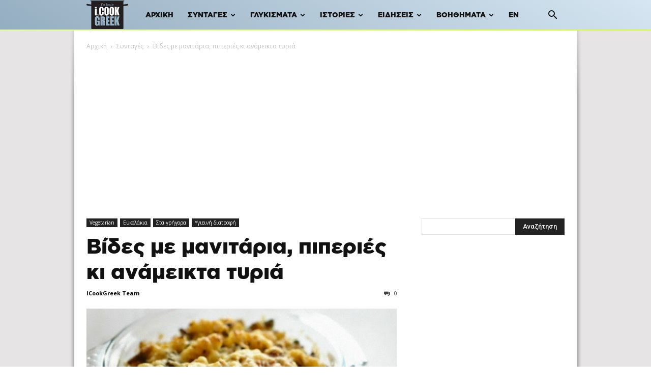

--- FILE ---
content_type: text/html; charset=UTF-8
request_url: https://www.icookgreek.com/syntagi/vides-manitaria-piperies-ki-anameikta-tyria/
body_size: 34334
content:

<!doctype html >
<!--[if IE 8]>    <html class="ie8" lang="en"> <![endif]-->
<!--[if IE 9]>    <html class="ie9" lang="en"> <![endif]-->
<!--[if gt IE 8]><!--> <html lang="el"> <!--<![endif]-->
<head>
    <title>Βίδες με μανιτάρια, πιπεριές κι ανάμεικτα τυριά | Συνταγή - iCookGreek</title>
    <meta charset="UTF-8" />
    <meta name="viewport" content="width=device-width, initial-scale=1.0">
    <link rel="pingback" href="https://www.icookgreek.com/xmlrpc.php" />
    <meta name='robots' content='index, follow, max-image-preview:large, max-snippet:-1, max-video-preview:-1' />
<link rel="icon" type="image/png" href="/wp-content/uploads/2021/10/favicon.png">
	<!-- This site is optimized with the Yoast SEO plugin v19.4 - https://yoast.com/wordpress/plugins/seo/ -->
	<link rel="canonical" href="https://www.icookgreek.com/syntagi/vides-manitaria-piperies-ki-anameikta-tyria/" />
	<meta property="og:locale" content="el_GR" />
	<meta property="og:type" content="article" />
	<meta property="og:title" content="Βίδες με μανιτάρια, πιπεριές κι ανάμεικτα τυριά | Συνταγή - iCookGreek" />
	<meta property="og:description" content="&Sigma;&upsilon;&nu;&tau;&alpha;&gamma;&#942; &gamma;&iota;&alpha; &beta;&#943;&delta;&epsilon;&sigmaf; &mu;&epsilon; &mu;&alpha;&nu;&iota;&tau;&#940;&rho;&iota;&alpha;, &pi;&iota;&pi;&epsilon;&rho;&iota;&#941;&sigmaf; &kappa;&alpha;&iota; &alpha;&nu;&#940;&mu;&epsilon;&iota;&kappa;&tau;&alpha; &tau;&upsilon;&rho;&iota;&#940;" />
	<meta property="og:url" content="https://www.icookgreek.com/syntagi/vides-manitaria-piperies-ki-anameikta-tyria/" />
	<meta property="og:site_name" content="iCookGreek" />
	<meta property="article:publisher" content="https://www.facebook.com/icookgreek/" />
	<meta property="article:modified_time" content="2022-04-29T14:08:53+00:00" />
	<meta property="og:image" content="https://www.icookgreek.com/wp-content/uploads/2021/10/vides.jpg" />
	<meta property="og:image:width" content="634" />
	<meta property="og:image:height" content="400" />
	<meta property="og:image:type" content="image/jpeg" />
	<meta name="twitter:card" content="summary_large_image" />
	<meta name="twitter:site" content="@cook_greek" />
	<meta name="twitter:label1" content="Εκτιμώμενος χρόνος ανάγνωσης" />
	<meta name="twitter:data1" content="1 λεπτό" />
	<script type="application/ld+json" class="yoast-schema-graph">{"@context":"https://schema.org","@graph":[{"@type":"Organization","@id":"https://www.icookgreek.com/#organization","name":"iCookGreek","url":"https://www.icookgreek.com/","sameAs":["https://www.instagram.com/icookgreek_/","https://gr.pinterest.com/icookgreek1/","https://www.youtube.com/c/IcookgreekCom","https://www.facebook.com/icookgreek/","https://twitter.com/cook_greek"],"logo":{"@type":"ImageObject","inLanguage":"el","@id":"https://www.icookgreek.com/#/schema/logo/image/","url":"https://www.icookgreek.com/wp-content/uploads/2021/11/Logo-ICOOKGREEK-1.jpg","contentUrl":"https://www.icookgreek.com/wp-content/uploads/2021/11/Logo-ICOOKGREEK-1.jpg","width":300,"height":300,"caption":"iCookGreek"},"image":{"@id":"https://www.icookgreek.com/#/schema/logo/image/"}},{"@type":"WebSite","@id":"https://www.icookgreek.com/#website","url":"https://www.icookgreek.com/","name":"iCookGreek","description":"Συνταγές iCookGreek | On-line εφημερίδα ελληνικής &amp; μεσογειακής διατροφής","publisher":{"@id":"https://www.icookgreek.com/#organization"},"potentialAction":[{"@type":"SearchAction","target":{"@type":"EntryPoint","urlTemplate":"https://www.icookgreek.com/?s={search_term_string}"},"query-input":"required name=search_term_string"}],"inLanguage":"el"},{"@type":"ImageObject","inLanguage":"el","@id":"https://www.icookgreek.com/syntagi/vides-manitaria-piperies-ki-anameikta-tyria/#primaryimage","url":"https://www.icookgreek.com/wp-content/uploads/2021/10/vides.jpg","contentUrl":"https://www.icookgreek.com/wp-content/uploads/2021/10/vides.jpg","width":634,"height":400},{"@type":"WebPage","@id":"https://www.icookgreek.com/syntagi/vides-manitaria-piperies-ki-anameikta-tyria/","url":"https://www.icookgreek.com/syntagi/vides-manitaria-piperies-ki-anameikta-tyria/","name":"Βίδες με μανιτάρια, πιπεριές κι ανάμεικτα τυριά | Συνταγή - iCookGreek","isPartOf":{"@id":"https://www.icookgreek.com/#website"},"primaryImageOfPage":{"@id":"https://www.icookgreek.com/syntagi/vides-manitaria-piperies-ki-anameikta-tyria/#primaryimage"},"image":{"@id":"https://www.icookgreek.com/syntagi/vides-manitaria-piperies-ki-anameikta-tyria/#primaryimage"},"thumbnailUrl":"https://www.icookgreek.com/wp-content/uploads/2021/10/vides.jpg","datePublished":"2015-10-26T15:06:44+00:00","dateModified":"2022-04-29T14:08:53+00:00","breadcrumb":{"@id":"https://www.icookgreek.com/syntagi/vides-manitaria-piperies-ki-anameikta-tyria/#breadcrumb"},"inLanguage":"el","potentialAction":[{"@type":"ReadAction","target":["https://www.icookgreek.com/syntagi/vides-manitaria-piperies-ki-anameikta-tyria/"]}]},{"@type":"BreadcrumbList","@id":"https://www.icookgreek.com/syntagi/vides-manitaria-piperies-ki-anameikta-tyria/#breadcrumb","itemListElement":[{"@type":"ListItem","position":1,"name":"Αρχική","item":"https://www.icookgreek.com/"},{"@type":"ListItem","position":2,"name":"Συνταγές","item":"https://www.icookgreek.com/syntagi/"},{"@type":"ListItem","position":3,"name":"Ευκολάκια","item":"https://www.icookgreek.com/syntages/efkolakia/"},{"@type":"ListItem","position":4,"name":"Βίδες με μανιτάρια, πιπεριές κι ανάμεικτα τυριά"}]},{"@context":"http://schema.org/","@type":"Recipe","name":"Βίδες με μανιτάρια, πιπεριές κι ανάμεικτα τυριά","author":{"@type":"Person","name":"ICookGreek Team"},"description":"","datePublished":"2015-10-26T15:06:44+00:00","image":["https://www.icookgreek.com/wp-content/uploads/2021/10/vides.jpg","https://www.icookgreek.com/wp-content/uploads/2021/10/vides-500x400.jpg","https://www.icookgreek.com/wp-content/uploads/2021/10/vides-500x375.jpg","https://www.icookgreek.com/wp-content/uploads/2021/10/vides-480x270.jpg"],"recipeYield":["4"],"recipeIngredient":["500 γρ. βίδες","1 πιπεριά κόκκινη κομμένη σε κύβακια","1 πιπεριά κίτρινη κομμένη σε κύβακια","100 γρ. μανιτάρια χοντροκομμένα","5 μπουκετάκια μπρόκολο βρασμένα","1 κρεμμύδι ψιλοκομέννο","2 κουταλιές της σουπας βούτυρο","250 γρ. κασέρι","250 γρ. γραβιέρα"],"recipeInstructions":[{"@type":"HowToStep","text":"Βράζετε τα ζυμαρικά σύμφωνα με τις οδηγίες της συσκευασίας και τα στραγγίζετε.","name":"Βράζετε τα ζυμαρικά σύμφωνα με τις οδηγίες της συσκευασίας και τα στραγγίζετε.","url":"https://www.icookgreek.com/syntagi/vides-manitaria-piperies-ki-anameikta-tyria/#wprm-recipe-7033-step-0-0"},{"@type":"HowToStep","text":"Σε ένα βαθύ τηγάνι, λιώνετε το βούτυρο και σοτάρετε το κρεμμύδι. Προσθέτετε τις πιπεριές και τα μανιτάρια και σοτάρετε για άλλα 2'-3'.","name":"Σε ένα βαθύ τηγάνι, λιώνετε το βούτυρο και σοτάρετε το κρεμμύδι. Προσθέτετε τις πιπεριές και τα μανιτάρια και σοτάρετε για άλλα 2'-3'.","url":"https://www.icookgreek.com/syntagi/vides-manitaria-piperies-ki-anameikta-tyria/#wprm-recipe-7033-step-0-1"},{"@type":"HowToStep","text":"Βουτυρώνετε ένα βαθύ πυρέξ και ρίχνετε τις βίδες, προσθέτετε τα λαχανικά και την μισή ποσότητα από τα τυριά. Ανακατεύετε προσεκτικά. Προσθέτετε από πάνω το υπόλοιπο τυρί.","name":"Βουτυρώνετε ένα βαθύ πυρέξ και ρίχνετε τις βίδες, προσθέτετε τα λαχανικά και την μισή ποσότητα από τα τυριά. Ανακατεύετε προσεκτικά. Προσθέτετε από πάνω το υπόλοιπο τυρί.","url":"https://www.icookgreek.com/syntagi/vides-manitaria-piperies-ki-anameikta-tyria/#wprm-recipe-7033-step-0-2"},{"@type":"HowToStep","text":"Ψήνετε το φαγητό σε προθερμασμένο φούρνο στους 180 °C για 10' ή μέχρι να λιώσουν τα τυριά","name":"Ψήνετε το φαγητό σε προθερμασμένο φούρνο στους 180 °C για 10' ή μέχρι να λιώσουν τα τυριά","url":"https://www.icookgreek.com/syntagi/vides-manitaria-piperies-ki-anameikta-tyria/#wprm-recipe-7033-step-0-3"}],"aggregateRating":{"@type":"AggregateRating","ratingValue":"5","ratingCount":"1"},"recipeCategory":["Κυρίως Πιάτα"],"recipeCuisine":["Vegetarian","Μεσογειακή"],"keywords":"Ζυμαρικά, Μανιτάρια, Μπρόκολο, Τυρί","@id":"https://www.icookgreek.com/syntagi/vides-manitaria-piperies-ki-anameikta-tyria/#recipe","isPartOf":{"@id":"https://www.icookgreek.com/syntagi/vides-manitaria-piperies-ki-anameikta-tyria/"},"mainEntityOfPage":"https://www.icookgreek.com/syntagi/vides-manitaria-piperies-ki-anameikta-tyria/"}]}</script>
	<!-- / Yoast SEO plugin. -->


<link rel='dns-prefetch' href='//fonts.googleapis.com' />
<link rel='dns-prefetch' href='//s.w.org' />
<link rel="alternate" type="application/rss+xml" title="Ροή RSS &raquo; iCookGreek" href="https://www.icookgreek.com/feed/" />
<link rel="alternate" type="application/rss+xml" title="Ροή Σχολίων &raquo; iCookGreek" href="https://www.icookgreek.com/comments/feed/" />
		<script type="text/javascript">
			window._wpemojiSettings = {"baseUrl":"https:\/\/s.w.org\/images\/core\/emoji\/13.1.0\/72x72\/","ext":".png","svgUrl":"https:\/\/s.w.org\/images\/core\/emoji\/13.1.0\/svg\/","svgExt":".svg","source":{"concatemoji":"https:\/\/www.icookgreek.com\/wp-includes\/js\/wp-emoji-release.min.js?ver=5.8.12"}};
			!function(e,a,t){var n,r,o,i=a.createElement("canvas"),p=i.getContext&&i.getContext("2d");function s(e,t){var a=String.fromCharCode;p.clearRect(0,0,i.width,i.height),p.fillText(a.apply(this,e),0,0);e=i.toDataURL();return p.clearRect(0,0,i.width,i.height),p.fillText(a.apply(this,t),0,0),e===i.toDataURL()}function c(e){var t=a.createElement("script");t.src=e,t.defer=t.type="text/javascript",a.getElementsByTagName("head")[0].appendChild(t)}for(o=Array("flag","emoji"),t.supports={everything:!0,everythingExceptFlag:!0},r=0;r<o.length;r++)t.supports[o[r]]=function(e){if(!p||!p.fillText)return!1;switch(p.textBaseline="top",p.font="600 32px Arial",e){case"flag":return s([127987,65039,8205,9895,65039],[127987,65039,8203,9895,65039])?!1:!s([55356,56826,55356,56819],[55356,56826,8203,55356,56819])&&!s([55356,57332,56128,56423,56128,56418,56128,56421,56128,56430,56128,56423,56128,56447],[55356,57332,8203,56128,56423,8203,56128,56418,8203,56128,56421,8203,56128,56430,8203,56128,56423,8203,56128,56447]);case"emoji":return!s([10084,65039,8205,55357,56613],[10084,65039,8203,55357,56613])}return!1}(o[r]),t.supports.everything=t.supports.everything&&t.supports[o[r]],"flag"!==o[r]&&(t.supports.everythingExceptFlag=t.supports.everythingExceptFlag&&t.supports[o[r]]);t.supports.everythingExceptFlag=t.supports.everythingExceptFlag&&!t.supports.flag,t.DOMReady=!1,t.readyCallback=function(){t.DOMReady=!0},t.supports.everything||(n=function(){t.readyCallback()},a.addEventListener?(a.addEventListener("DOMContentLoaded",n,!1),e.addEventListener("load",n,!1)):(e.attachEvent("onload",n),a.attachEvent("onreadystatechange",function(){"complete"===a.readyState&&t.readyCallback()})),(n=t.source||{}).concatemoji?c(n.concatemoji):n.wpemoji&&n.twemoji&&(c(n.twemoji),c(n.wpemoji)))}(window,document,window._wpemojiSettings);
		</script>
		<style type="text/css">
img.wp-smiley,
img.emoji {
	display: inline !important;
	border: none !important;
	box-shadow: none !important;
	height: 1em !important;
	width: 1em !important;
	margin: 0 .07em !important;
	vertical-align: -0.1em !important;
	background: none !important;
	padding: 0 !important;
}
</style>
	<link rel='stylesheet' id='wprm-public-css'  href='https://www.icookgreek.com/wp-content/plugins/wp-recipe-maker/dist/public-modern.css?ver=7.7.2' type='text/css' media='all' />
<link rel='stylesheet' id='wp-block-library-css'  href='https://www.icookgreek.com/wp-includes/css/dist/block-library/style.min.css?ver=5.8.12' type='text/css' media='all' />
<link rel='stylesheet' id='crp-public-css'  href='https://www.icookgreek.com/wp-content/plugins/custom-related-posts/dist/public.css?ver=1.6.6' type='text/css' media='all' />
<link rel='stylesheet' id='widgetopts-styles-css'  href='https://www.icookgreek.com/wp-content/plugins/extended-widget-options/assets/css/widget-options.css' type='text/css' media='all' />
<link rel='stylesheet' id='css-animate-css'  href='https://www.icookgreek.com/wp-content/plugins/extended-widget-options/assets/css/animate.min.css' type='text/css' media='all' />
<link rel='stylesheet' id='dashicons-css'  href='https://www.icookgreek.com/wp-includes/css/dashicons.min.css?ver=5.8.12' type='text/css' media='all' />
<link rel='stylesheet' id='post-views-counter-frontend-css'  href='https://www.icookgreek.com/wp-content/plugins/post-views-counter/css/frontend.min.css?ver=1.4.3' type='text/css' media='all' />
<link rel='stylesheet' id='ssb-front-css-css'  href='https://www.icookgreek.com/wp-content/plugins/simple-social-buttons/assets/css/front.css?ver=3.2.4' type='text/css' media='all' />
<link rel='stylesheet' id='vlp-public-css'  href='https://www.icookgreek.com/wp-content/plugins/visual-link-preview/dist/public.css?ver=2.2.3' type='text/css' media='all' />
<link rel='stylesheet' id='td-plugin-newsletter-css'  href='https://www.icookgreek.com/wp-content/plugins/td-newsletter/style.css?ver=12.6.2' type='text/css' media='all' />
<link rel='stylesheet' id='td-plugin-multi-purpose-css'  href='https://www.icookgreek.com/wp-content/plugins/td-composer/td-multi-purpose/style.css?ver=3833ae26cf1f9d406448012ce1734aa1' type='text/css' media='all' />
<link crossorigin="anonymous" rel='stylesheet' id='google-fonts-style-css'  href='https://fonts.googleapis.com/css?family=Roboto%3A400%2C500%2C700%7COpen+Sans%3A400%2C600%2C700&#038;display=swap&#038;ver=12.6.2' type='text/css' media='all' />
<link rel='stylesheet' id='td-theme-css'  href='https://www.icookgreek.com/wp-content/themes/Newspaper/style.css?ver=12.6.2' type='text/css' media='all' />
<style id='td-theme-inline-css' type='text/css'>@media (max-width:767px){.td-header-desktop-wrap{display:none}}@media (min-width:767px){.td-header-mobile-wrap{display:none}}</style>
<link rel='stylesheet' id='td-theme-child-css'  href='https://www.icookgreek.com/wp-content/themes/Newspaper-child/style.css?ver=12.6.2c' type='text/css' media='all' />
<link rel='stylesheet' id='td-legacy-framework-front-style-css'  href='https://www.icookgreek.com/wp-content/plugins/td-composer/legacy/Newspaper/assets/css/td_legacy_main.css?ver=3833ae26cf1f9d406448012ce1734aa1' type='text/css' media='all' />
<link rel='stylesheet' id='td-standard-pack-framework-front-style-css'  href='https://www.icookgreek.com/wp-content/plugins/td-standard-pack/Newspaper/assets/css/td_standard_pack_main.css?ver=9c79b36358200da4c4662c5aa9454675' type='text/css' media='all' />
<link rel='stylesheet' id='tdb_style_cloud_templates_front-css'  href='https://www.icookgreek.com/wp-content/plugins/td-cloud-library/assets/css/tdb_main.css?ver=34c58173fa732974ccb0ca4df5ede162' type='text/css' media='all' />
<link rel='stylesheet' id='wprmp-public-css'  href='https://www.icookgreek.com/wp-content/plugins/wp-recipe-maker-premium/dist/public-premium.css?ver=7.7.2' type='text/css' media='all' />
<script type='text/javascript' src='https://www.icookgreek.com/wp-includes/js/jquery/jquery.min.js?ver=3.6.0' id='jquery-core-js'></script>
<script type='text/javascript' src='https://www.icookgreek.com/wp-includes/js/jquery/jquery-migrate.min.js?ver=3.3.2' id='jquery-migrate-js'></script>
<script type='text/javascript' id='ssb-front-js-js-extra'>
/* <![CDATA[ */
var SSB = {"ajax_url":"https:\/\/www.icookgreek.com\/wp-admin\/admin-ajax.php","fb_share_nonce":"3ac4338c13"};
/* ]]> */
</script>
<script type='text/javascript' src='https://www.icookgreek.com/wp-content/plugins/simple-social-buttons/assets/js/front.js?ver=3.2.4' id='ssb-front-js-js'></script>
<link rel="https://api.w.org/" href="https://www.icookgreek.com/wp-json/" /><link rel="alternate" type="application/json" href="https://www.icookgreek.com/wp-json/wp/v2/post_recipe/7034" /><link rel="EditURI" type="application/rsd+xml" title="RSD" href="https://www.icookgreek.com/xmlrpc.php?rsd" />
<link rel="wlwmanifest" type="application/wlwmanifest+xml" href="https://www.icookgreek.com/wp-includes/wlwmanifest.xml" /> 
<meta name="generator" content="WordPress 5.8.12" />
<link rel='shortlink' href='https://www.icookgreek.com/?p=7034' />
<link rel="alternate" type="application/json+oembed" href="https://www.icookgreek.com/wp-json/oembed/1.0/embed?url=https%3A%2F%2Fwww.icookgreek.com%2Fsyntagi%2Fvides-manitaria-piperies-ki-anameikta-tyria%2F" />
<link rel="alternate" type="text/xml+oembed" href="https://www.icookgreek.com/wp-json/oembed/1.0/embed?url=https%3A%2F%2Fwww.icookgreek.com%2Fsyntagi%2Fvides-manitaria-piperies-ki-anameikta-tyria%2F&#038;format=xml" />
<!-- HFCM by 99 Robots - Snippet # 1: Meta Tags -->
<meta name="theme-color" content="#333">
<meta property="fb:app_id" content="197232046968705"/>
<meta property="fb:admins" content="100001763014148"/>
<meta name="sitelock-site-verification" content="2611" />
<link rel="preload" href="/wp-content/themes/Newspaper-child/fonts/GothamGRBlack.woff2" as="font" type="font/woff2" crossorigin>
<!-- /end HFCM by 99 Robots -->
<!-- HFCM by 99 Robots - Snippet # 3: Meta Pixel Code -->
<script>(function() {
var _fbq = window._fbq || (window._fbq = []);
if (!_fbq.loaded) {
var fbds = document.createElement('script');
fbds.async = true;
fbds.src = '//connect.facebook.net/en_US/fbds.js';
var s = document.getElementsByTagName('script')[0];
s.parentNode.insertBefore(fbds, s);
_fbq.loaded = true;
}
_fbq.push(['addPixelId', '385276464997486']);
})();
window._fbq = window._fbq || [];
window._fbq.push(['track', 'PixelInitialized', {}]);
</script>
<!-- /end HFCM by 99 Robots -->
<!-- HFCM by 99 Robots - Snippet # 4: OneSignal -->
<script src="https://cdn.onesignal.com/sdks/OneSignalSDK.js" async=""></script>
<script>
  window.OneSignal = window.OneSignal || [];
  OneSignal.push(function() {
    OneSignal.init({
      appId: "7ed7568a-f5a1-4b7c-b3dc-66b7f48a866c",
    });
  });
</script>
<!-- /end HFCM by 99 Robots -->
<!-- HFCM by 99 Robots - Snippet # 5: Orangeclickmedia -->
<script src="//cdn.orangeclickmedia.com/tech/icookgreek.com/ocm.js" async="async"></script>
<!-- /end HFCM by 99 Robots -->
<!-- HFCM by 99 Robots - Snippet # 6: AdSense -->
<script async src="https://pagead2.googlesyndication.com/pagead/js/adsbygoogle.js?client=ca-pub-4825039170542511"
     crossorigin="anonymous"></script>
<!-- /end HFCM by 99 Robots -->
<!-- HFCM by 99 Robots - Snippet # 7: Analytics -->
<!-- Google tag (gtag.js) -->
<script async src="https://www.googletagmanager.com/gtag/js?id=G-EWQYQB3M48"></script>
<script>
  window.dataLayer = window.dataLayer || [];
  function gtag(){dataLayer.push(arguments);}
  gtag('js', new Date());

  gtag('config', 'G-EWQYQB3M48');
</script>

<!-- /end HFCM by 99 Robots -->
 <style media="screen">

		.simplesocialbuttons.simplesocialbuttons_inline .ssb-fb-like {
	  margin: ;
	}
		 /*inline margin*/
	
	
	
	
	
		.simplesocialbuttons.simplesocialbuttons_inline.simplesocial-round-icon button{
	  margin: ;
	}

	
			 /*margin-digbar*/

	
	
	
	
	
	
	
</style>
<style type="text/css"> .wprm-comment-rating svg { width: 18px !important; height: 18px !important; } img.wprm-comment-rating { width: 90px !important; height: 18px !important; } .wprm-comment-rating svg path { fill: #343434; } .wprm-comment-rating svg polygon { stroke: #343434; } .wprm-comment-ratings-container svg .wprm-star-full { fill: #343434; } .wprm-comment-ratings-container svg .wprm-star-empty { stroke: #343434; }</style><style type="text/css">.wpupg-grid { transition: height 800; }</style><!--[if lt IE 9]><script src="https://cdnjs.cloudflare.com/ajax/libs/html5shiv/3.7.3/html5shiv.js"></script><![endif]-->
        <script>
        window.tdb_global_vars = {"wpRestUrl":"https:\/\/www.icookgreek.com\/wp-json\/","permalinkStructure":"\/%category%\/%postname%\/"};
        window.tdb_p_autoload_vars = {"isAjax":false,"isAdminBarShowing":false,"autoloadScrollPercent":50};
    </script>
    
    <style id="tdb-global-colors">:root{--accent-color:#fff}</style>
	
<!-- There is no amphtml version available for this URL. -->
<!-- JS generated by theme -->

<script>
    
    

	    var tdBlocksArray = []; //here we store all the items for the current page

	    // td_block class - each ajax block uses a object of this class for requests
	    function tdBlock() {
		    this.id = '';
		    this.block_type = 1; //block type id (1-234 etc)
		    this.atts = '';
		    this.td_column_number = '';
		    this.td_current_page = 1; //
		    this.post_count = 0; //from wp
		    this.found_posts = 0; //from wp
		    this.max_num_pages = 0; //from wp
		    this.td_filter_value = ''; //current live filter value
		    this.is_ajax_running = false;
		    this.td_user_action = ''; // load more or infinite loader (used by the animation)
		    this.header_color = '';
		    this.ajax_pagination_infinite_stop = ''; //show load more at page x
	    }

        // td_js_generator - mini detector
        ( function () {
            var htmlTag = document.getElementsByTagName("html")[0];

	        if ( navigator.userAgent.indexOf("MSIE 10.0") > -1 ) {
                htmlTag.className += ' ie10';
            }

            if ( !!navigator.userAgent.match(/Trident.*rv\:11\./) ) {
                htmlTag.className += ' ie11';
            }

	        if ( navigator.userAgent.indexOf("Edge") > -1 ) {
                htmlTag.className += ' ieEdge';
            }

            if ( /(iPad|iPhone|iPod)/g.test(navigator.userAgent) ) {
                htmlTag.className += ' td-md-is-ios';
            }

            var user_agent = navigator.userAgent.toLowerCase();
            if ( user_agent.indexOf("android") > -1 ) {
                htmlTag.className += ' td-md-is-android';
            }

            if ( -1 !== navigator.userAgent.indexOf('Mac OS X')  ) {
                htmlTag.className += ' td-md-is-os-x';
            }

            if ( /chrom(e|ium)/.test(navigator.userAgent.toLowerCase()) ) {
               htmlTag.className += ' td-md-is-chrome';
            }

            if ( -1 !== navigator.userAgent.indexOf('Firefox') ) {
                htmlTag.className += ' td-md-is-firefox';
            }

            if ( -1 !== navigator.userAgent.indexOf('Safari') && -1 === navigator.userAgent.indexOf('Chrome') ) {
                htmlTag.className += ' td-md-is-safari';
            }

            if( -1 !== navigator.userAgent.indexOf('IEMobile') ){
                htmlTag.className += ' td-md-is-iemobile';
            }

        })();

        var tdLocalCache = {};

        ( function () {
            "use strict";

            tdLocalCache = {
                data: {},
                remove: function (resource_id) {
                    delete tdLocalCache.data[resource_id];
                },
                exist: function (resource_id) {
                    return tdLocalCache.data.hasOwnProperty(resource_id) && tdLocalCache.data[resource_id] !== null;
                },
                get: function (resource_id) {
                    return tdLocalCache.data[resource_id];
                },
                set: function (resource_id, cachedData) {
                    tdLocalCache.remove(resource_id);
                    tdLocalCache.data[resource_id] = cachedData;
                }
            };
        })();

    
    
var td_viewport_interval_list=[{"limitBottom":767,"sidebarWidth":228},{"limitBottom":1018,"sidebarWidth":300},{"limitBottom":1140,"sidebarWidth":324}];
var tdc_is_installed="yes";
var td_ajax_url="https:\/\/www.icookgreek.com\/wp-admin\/admin-ajax.php?td_theme_name=Newspaper&v=12.6.2";
var td_get_template_directory_uri="https:\/\/www.icookgreek.com\/wp-content\/plugins\/td-composer\/legacy\/common";
var tds_snap_menu="smart_snap_always";
var tds_logo_on_sticky="show";
var tds_header_style="5";
var td_please_wait="\u03a0\u03b1\u03c1\u03b1\u03ba\u03b1\u03bb\u03bf\u03cd\u03bc\u03b5 \u03c0\u03b5\u03c1\u03b9\u03bc\u03ad\u03bd\u03b5\u03c4\u03b5...";
var td_email_user_pass_incorrect="\u03a7\u03c1\u03ae\u03c3\u03c4\u03b7\u03c2 \u03ae \u03ba\u03c9\u03b4\u03b9\u03ba\u03cc\u03c2 \u03bb\u03b1\u03bd\u03b8\u03b1\u03c3\u03bc\u03ad\u03bd\u03bf\u03c2!";
var td_email_user_incorrect="Email \u03ae \u03cc\u03bd\u03bf\u03bc\u03b1 \u03c7\u03c1\u03ae\u03c3\u03c4\u03b7 \u03bb\u03b1\u03bd\u03b8\u03b1\u03c3\u03bc\u03ad\u03bd\u03bf!";
var td_email_incorrect="Email \u03bb\u03b1\u03bd\u03b8\u03b1\u03c3\u03bc\u03ad\u03bd\u03bf!";
var td_user_incorrect="Username incorrect!";
var td_email_user_empty="Email or username empty!";
var td_pass_empty="Pass empty!";
var td_pass_pattern_incorrect="Invalid Pass Pattern!";
var td_retype_pass_incorrect="Retyped Pass incorrect!";
var tds_more_articles_on_post_enable="";
var tds_more_articles_on_post_time_to_wait="1";
var tds_more_articles_on_post_pages_distance_from_top=0;
var tds_captcha="";
var tds_theme_color_site_wide="#955b7e";
var tds_smart_sidebar="enabled";
var tdThemeName="Newspaper";
var tdThemeNameWl="Newspaper";
var td_magnific_popup_translation_tPrev="\u03a0\u03c1\u03bf\u03b7\u03b3\u03bf\u03cd\u03bc\u03b5\u03bd\u03bf (\u039a\u03bf\u03c5\u03bc\u03c0\u03af \u03b1\u03c1\u03b9\u03c3\u03c4\u03b5\u03c1\u03bf\u03cd \u03b2\u03ad\u03bb\u03bf\u03c5\u03c2)";
var td_magnific_popup_translation_tNext="\u0395\u03c0\u03cc\u03bc\u03b5\u03bd\u03bf (\u039a\u03bf\u03c5\u03bc\u03c0\u03af \u03b4\u03b5\u03be\u03b9\u03bf\u03cd \u03b2\u03ad\u03bb\u03bf\u03c5\u03c2)";
var td_magnific_popup_translation_tCounter="%curr% \u03b1\u03c0\u03cc %total%";
var td_magnific_popup_translation_ajax_tError="\u03a4\u03bf \u03c0\u03b5\u03c1\u03b9\u03b5\u03c7\u03cc\u03bc\u03b5\u03bd\u03bf \u03b1\u03c0\u03cc %url% \u03b4\u03b5\u03bd \u03ae\u03c4\u03b1\u03bd \u03b4\u03c5\u03bd\u03b1\u03c4\u03cc \u03bd\u03b1 \u03c6\u03bf\u03c1\u03c4\u03c9\u03b8\u03b5\u03af.";
var td_magnific_popup_translation_image_tError="\u0397 \u03b5\u03b9\u03ba\u03cc\u03bd\u03b1 #%curr% \u03b4\u03b5\u03bd \u03ae\u03c4\u03b1\u03bd \u03b4\u03c5\u03bd\u03b1\u03c4\u03cc \u03bd\u03b1 \u03c6\u03bf\u03c1\u03c4\u03c9\u03b8\u03b5\u03af.";
var tdBlockNonce="6c3ccccd85";
var tdMobileMenu="enabled";
var tdMobileSearch="enabled";
var tdDateNamesI18n={"month_names":["\u0399\u03b1\u03bd\u03bf\u03c5\u03ac\u03c1\u03b9\u03bf\u03c2","\u03a6\u03b5\u03b2\u03c1\u03bf\u03c5\u03ac\u03c1\u03b9\u03bf\u03c2","\u039c\u03ac\u03c1\u03c4\u03b9\u03bf\u03c2","\u0391\u03c0\u03c1\u03af\u03bb\u03b9\u03bf\u03c2","\u039c\u03ac\u03b9","\u0399\u03bf\u03cd\u03bd\u03b9\u03bf\u03c2","\u0399\u03bf\u03cd\u03bb\u03b9\u03bf\u03c2","\u0391\u03cd\u03b3\u03bf\u03c5\u03c3\u03c4\u03bf\u03c2","\u03a3\u03b5\u03c0\u03c4\u03ad\u03bc\u03b2\u03c1\u03b9\u03bf\u03c2","\u039f\u03ba\u03c4\u03ce\u03b2\u03c1\u03b9\u03bf\u03c2","\u039d\u03bf\u03ad\u03bc\u03b2\u03c1\u03b9\u03bf\u03c2","\u0394\u03b5\u03ba\u03ad\u03bc\u03b2\u03c1\u03b9\u03bf\u03c2"],"month_names_short":["\u0399\u03b1\u03bd","\u03a6\u03b5\u03b2","\u039c\u03b1\u03c1","\u0391\u03c0\u03c1","\u039c\u03ac\u03b9\u03bf\u03c2","\u0399\u03bf\u03cd\u03bd","\u0399\u03bf\u03cd\u03bb","\u0391\u03c5\u03b3","\u03a3\u03b5\u03c0","\u039f\u03ba\u03c4","\u039d\u03bf\u03ad","\u0394\u03b5\u03ba"],"day_names":["\u039a\u03c5\u03c1\u03b9\u03b1\u03ba\u03ae","\u0394\u03b5\u03c5\u03c4\u03ad\u03c1\u03b1","\u03a4\u03c1\u03af\u03c4\u03b7","\u03a4\u03b5\u03c4\u03ac\u03c1\u03c4\u03b7","\u03a0\u03ad\u03bc\u03c0\u03c4\u03b7","\u03a0\u03b1\u03c1\u03b1\u03c3\u03ba\u03b5\u03c5\u03ae","\u03a3\u03ac\u03b2\u03b2\u03b1\u03c4\u03bf"],"day_names_short":["\u039a\u03c5","\u0394\u03b5","\u03a4\u03c1","\u03a4\u03b5","\u03a0\u03b5","\u03a0\u03b1","\u03a3\u03b1"]};
var tdb_modal_confirm="Save";
var tdb_modal_cancel="Cancel";
var tdb_modal_confirm_alt="Yes";
var tdb_modal_cancel_alt="No";
var td_ad_background_click_link="";
var td_ad_background_click_target="_blank";
</script>


<!-- Header style compiled by theme -->

<style>@font-face{font-family:"GothamGRBlack";src:local("GothamGRBlack"),url("/wp-content/themes/Newspaper-child/fonts/GothamGRBlack.woff") format("woff");font-display:swap}.td_module_wrap .td-image-wrap:before{content:'';position:absolute;top:0;left:0;width:100%;height:100%;background-image:url(https://www.icookgreek.gr/wp-content/uploads/2021/11/default.jpg);background-repeat:no-repeat;background-size:cover;background-position:center;z-index:-1}body,p{font-family:Roboto}:root{--td_excl_label:'ΑΠΟΚΛΕΙΣΤΙΚΟ';--td_theme_color:#955b7e;--td_slider_text:rgba(149,91,126,0.7);--td_mobile_menu_color:rgba(82,211,157,0.01);--td_mobile_icons_color:#222222;--td_mobile_gradient_one_mob:#94adc0;--td_mobile_gradient_two_mob:#88e1c0;--td_mobile_text_active_color:#955b7e;--td_mobile_button_background_mob:#000000;--td_mobile_button_color_mob:#ffffff;--td_mobile_text_color:#222222}@font-face{font-family:"GothamGRBlack";src:local("GothamGRBlack"),url("/wp-content/themes/Newspaper-child/fonts/GothamGRBlack.woff") format("woff");font-display:swap}.td-header-style-12 .td-header-menu-wrap-full,.td-header-style-12 .td-affix,.td-grid-style-1.td-hover-1 .td-big-grid-post:hover .td-post-category,.td-grid-style-5.td-hover-1 .td-big-grid-post:hover .td-post-category,.td_category_template_3 .td-current-sub-category,.td_category_template_8 .td-category-header .td-category a.td-current-sub-category,.td_category_template_4 .td-category-siblings .td-category a:hover,.td_block_big_grid_9.td-grid-style-1 .td-post-category,.td_block_big_grid_9.td-grid-style-5 .td-post-category,.td-grid-style-6.td-hover-1 .td-module-thumb:after,.tdm-menu-active-style5 .td-header-menu-wrap .sf-menu>.current-menu-item>a,.tdm-menu-active-style5 .td-header-menu-wrap .sf-menu>.current-menu-ancestor>a,.tdm-menu-active-style5 .td-header-menu-wrap .sf-menu>.current-category-ancestor>a,.tdm-menu-active-style5 .td-header-menu-wrap .sf-menu>li>a:hover,.tdm-menu-active-style5 .td-header-menu-wrap .sf-menu>.sfHover>a{background-color:#955b7e}.td_mega_menu_sub_cats .cur-sub-cat,.td-mega-span h3 a:hover,.td_mod_mega_menu:hover .entry-title a,.header-search-wrap .result-msg a:hover,.td-header-top-menu .td-drop-down-search .td_module_wrap:hover .entry-title a,.td-header-top-menu .td-icon-search:hover,.td-header-wrap .result-msg a:hover,.top-header-menu li a:hover,.top-header-menu .current-menu-item>a,.top-header-menu .current-menu-ancestor>a,.top-header-menu .current-category-ancestor>a,.td-social-icon-wrap>a:hover,.td-header-sp-top-widget .td-social-icon-wrap a:hover,.td_mod_related_posts:hover h3>a,.td-post-template-11 .td-related-title .td-related-left:hover,.td-post-template-11 .td-related-title .td-related-right:hover,.td-post-template-11 .td-related-title .td-cur-simple-item,.td-post-template-11 .td_block_related_posts .td-next-prev-wrap a:hover,.td-category-header .td-pulldown-category-filter-link:hover,.td-category-siblings .td-subcat-dropdown a:hover,.td-category-siblings .td-subcat-dropdown a.td-current-sub-category,.footer-text-wrap .footer-email-wrap a,.footer-social-wrap a:hover,.td_module_17 .td-read-more a:hover,.td_module_18 .td-read-more a:hover,.td_module_19 .td-post-author-name a:hover,.td-pulldown-syle-2 .td-subcat-dropdown:hover .td-subcat-more span,.td-pulldown-syle-2 .td-subcat-dropdown:hover .td-subcat-more i,.td-pulldown-syle-3 .td-subcat-dropdown:hover .td-subcat-more span,.td-pulldown-syle-3 .td-subcat-dropdown:hover .td-subcat-more i,.tdm-menu-active-style3 .tdm-header.td-header-wrap .sf-menu>.current-category-ancestor>a,.tdm-menu-active-style3 .tdm-header.td-header-wrap .sf-menu>.current-menu-ancestor>a,.tdm-menu-active-style3 .tdm-header.td-header-wrap .sf-menu>.current-menu-item>a,.tdm-menu-active-style3 .tdm-header.td-header-wrap .sf-menu>.sfHover>a,.tdm-menu-active-style3 .tdm-header.td-header-wrap .sf-menu>li>a:hover{color:#955b7e}.td-mega-menu-page .wpb_content_element ul li a:hover,.td-theme-wrap .td-aj-search-results .td_module_wrap:hover .entry-title a,.td-theme-wrap .header-search-wrap .result-msg a:hover{color:#955b7e!important}.td_category_template_8 .td-category-header .td-category a.td-current-sub-category,.td_category_template_4 .td-category-siblings .td-category a:hover,.tdm-menu-active-style4 .tdm-header .sf-menu>.current-menu-item>a,.tdm-menu-active-style4 .tdm-header .sf-menu>.current-menu-ancestor>a,.tdm-menu-active-style4 .tdm-header .sf-menu>.current-category-ancestor>a,.tdm-menu-active-style4 .tdm-header .sf-menu>li>a:hover,.tdm-menu-active-style4 .tdm-header .sf-menu>.sfHover>a{border-color:#955b7e}.td-header-wrap .td-header-menu-wrap-full,.td-header-menu-wrap.td-affix,.td-header-style-3 .td-header-main-menu,.td-header-style-3 .td-affix .td-header-main-menu,.td-header-style-4 .td-header-main-menu,.td-header-style-4 .td-affix .td-header-main-menu,.td-header-style-8 .td-header-menu-wrap.td-affix,.td-header-style-8 .td-header-top-menu-full{background-color:rgba(255,255,255,0.01)}.td-boxed-layout .td-header-style-3 .td-header-menu-wrap,.td-boxed-layout .td-header-style-4 .td-header-menu-wrap,.td-header-style-3 .td_stretch_content .td-header-menu-wrap,.td-header-style-4 .td_stretch_content .td-header-menu-wrap{background-color:rgba(255,255,255,0.01)!important}@media (min-width:1019px){.td-header-style-1 .td-header-sp-recs,.td-header-style-1 .td-header-sp-logo{margin-bottom:28px}}@media (min-width:768px) and (max-width:1018px){.td-header-style-1 .td-header-sp-recs,.td-header-style-1 .td-header-sp-logo{margin-bottom:14px}}.td-header-style-7 .td-header-top-menu{border-bottom:none}.td-header-wrap .td-header-menu-wrap .sf-menu>li>a,.td-header-wrap .td-header-menu-social .td-social-icon-wrap a,.td-header-style-4 .td-header-menu-social .td-social-icon-wrap i,.td-header-style-5 .td-header-menu-social .td-social-icon-wrap i,.td-header-style-6 .td-header-menu-social .td-social-icon-wrap i,.td-header-style-12 .td-header-menu-social .td-social-icon-wrap i,.td-header-wrap .header-search-wrap #td-header-search-button .td-icon-search{color:#111111}.td-header-wrap .td-header-menu-social+.td-search-wrapper #td-header-search-button:before{background-color:#111111}.td-theme-wrap .td_mod_mega_menu:hover .entry-title a,.td-theme-wrap .sf-menu .td_mega_menu_sub_cats .cur-sub-cat{color:#955b7e}.td-theme-wrap .sf-menu .td-mega-menu .td-post-category:hover,.td-theme-wrap .td-mega-menu .td-next-prev-wrap a:hover{background-color:#955b7e}.td-theme-wrap .td-mega-menu .td-next-prev-wrap a:hover{border-color:#955b7e}.td-theme-wrap .header-search-wrap .td-drop-down-search .btn:hover,.td-theme-wrap .td-aj-search-results .td_module_wrap:hover .entry-title a,.td-theme-wrap .header-search-wrap .result-msg a:hover{color:#955b7e!important}.td-theme-wrap .sf-menu .td-normal-menu .td-menu-item>a:hover,.td-theme-wrap .sf-menu .td-normal-menu .sfHover>a,.td-theme-wrap .sf-menu .td-normal-menu .current-menu-ancestor>a,.td-theme-wrap .sf-menu .td-normal-menu .current-category-ancestor>a,.td-theme-wrap .sf-menu .td-normal-menu .current-menu-item>a{color:#955b7e}.td-header-bg:before{background-position:center center}.td-footer-wrapper,.td-footer-wrapper .td_block_template_7 .td-block-title>*,.td-footer-wrapper .td_block_template_17 .td-block-title,.td-footer-wrapper .td-block-title-wrap .td-wrapper-pulldown-filter{background-color:#0c8b50}.td-footer-wrapper,.td-footer-wrapper a,.td-footer-wrapper .block-title a,.td-footer-wrapper .block-title span,.td-footer-wrapper .block-title label,.td-footer-wrapper .td-excerpt,.td-footer-wrapper .td-post-author-name span,.td-footer-wrapper .td-post-date,.td-footer-wrapper .td-social-style3 .td_social_type a,.td-footer-wrapper .td-social-style3,.td-footer-wrapper .td-social-style4 .td_social_type a,.td-footer-wrapper .td-social-style4,.td-footer-wrapper .td-social-style9,.td-footer-wrapper .td-social-style10,.td-footer-wrapper .td-social-style2 .td_social_type a,.td-footer-wrapper .td-social-style8 .td_social_type a,.td-footer-wrapper .td-social-style2 .td_social_type,.td-footer-wrapper .td-social-style8 .td_social_type,.td-footer-template-13 .td-social-name,.td-footer-wrapper .td_block_template_7 .td-block-title>*{color:#222222}.td-footer-wrapper .widget_calendar th,.td-footer-wrapper .widget_calendar td,.td-footer-wrapper .td-social-style2 .td_social_type .td-social-box,.td-footer-wrapper .td-social-style8 .td_social_type .td-social-box,.td-social-style-2 .td-icon-font:after{border-color:#222222}.td-footer-wrapper .td-module-comments a,.td-footer-wrapper .td-post-category,.td-footer-wrapper .td-slide-meta .td-post-author-name span,.td-footer-wrapper .td-slide-meta .td-post-date{color:#fff}.td-footer-bottom-full .td-container::before{background-color:rgba(34,34,34,0.1)}.td-sub-footer-container{background-color:rgba(255,255,255,0.01)}.td-footer-wrapper .block-title>span,.td-footer-wrapper .block-title>a,.td-footer-wrapper .widgettitle,.td-theme-wrap .td-footer-wrapper .td-container .td-block-title>*,.td-theme-wrap .td-footer-wrapper .td_block_template_6 .td-block-title:before{color:#ffffff}.td_module_wrap .td-module-title{font-family:GothamGRBlack}@font-face{font-family:"GothamGRBlack";src:local("GothamGRBlack"),url("/wp-content/themes/Newspaper-child/fonts/GothamGRBlack.woff") format("woff");font-display:swap}.td_module_wrap .td-image-wrap:before{content:'';position:absolute;top:0;left:0;width:100%;height:100%;background-image:url(https://www.icookgreek.gr/wp-content/uploads/2021/11/default.jpg);background-repeat:no-repeat;background-size:cover;background-position:center;z-index:-1}body,p{font-family:Roboto}:root{--td_excl_label:'ΑΠΟΚΛΕΙΣΤΙΚΟ';--td_theme_color:#955b7e;--td_slider_text:rgba(149,91,126,0.7);--td_mobile_menu_color:rgba(82,211,157,0.01);--td_mobile_icons_color:#222222;--td_mobile_gradient_one_mob:#94adc0;--td_mobile_gradient_two_mob:#88e1c0;--td_mobile_text_active_color:#955b7e;--td_mobile_button_background_mob:#000000;--td_mobile_button_color_mob:#ffffff;--td_mobile_text_color:#222222}@font-face{font-family:"GothamGRBlack";src:local("GothamGRBlack"),url("/wp-content/themes/Newspaper-child/fonts/GothamGRBlack.woff") format("woff");font-display:swap}.td-header-style-12 .td-header-menu-wrap-full,.td-header-style-12 .td-affix,.td-grid-style-1.td-hover-1 .td-big-grid-post:hover .td-post-category,.td-grid-style-5.td-hover-1 .td-big-grid-post:hover .td-post-category,.td_category_template_3 .td-current-sub-category,.td_category_template_8 .td-category-header .td-category a.td-current-sub-category,.td_category_template_4 .td-category-siblings .td-category a:hover,.td_block_big_grid_9.td-grid-style-1 .td-post-category,.td_block_big_grid_9.td-grid-style-5 .td-post-category,.td-grid-style-6.td-hover-1 .td-module-thumb:after,.tdm-menu-active-style5 .td-header-menu-wrap .sf-menu>.current-menu-item>a,.tdm-menu-active-style5 .td-header-menu-wrap .sf-menu>.current-menu-ancestor>a,.tdm-menu-active-style5 .td-header-menu-wrap .sf-menu>.current-category-ancestor>a,.tdm-menu-active-style5 .td-header-menu-wrap .sf-menu>li>a:hover,.tdm-menu-active-style5 .td-header-menu-wrap .sf-menu>.sfHover>a{background-color:#955b7e}.td_mega_menu_sub_cats .cur-sub-cat,.td-mega-span h3 a:hover,.td_mod_mega_menu:hover .entry-title a,.header-search-wrap .result-msg a:hover,.td-header-top-menu .td-drop-down-search .td_module_wrap:hover .entry-title a,.td-header-top-menu .td-icon-search:hover,.td-header-wrap .result-msg a:hover,.top-header-menu li a:hover,.top-header-menu .current-menu-item>a,.top-header-menu .current-menu-ancestor>a,.top-header-menu .current-category-ancestor>a,.td-social-icon-wrap>a:hover,.td-header-sp-top-widget .td-social-icon-wrap a:hover,.td_mod_related_posts:hover h3>a,.td-post-template-11 .td-related-title .td-related-left:hover,.td-post-template-11 .td-related-title .td-related-right:hover,.td-post-template-11 .td-related-title .td-cur-simple-item,.td-post-template-11 .td_block_related_posts .td-next-prev-wrap a:hover,.td-category-header .td-pulldown-category-filter-link:hover,.td-category-siblings .td-subcat-dropdown a:hover,.td-category-siblings .td-subcat-dropdown a.td-current-sub-category,.footer-text-wrap .footer-email-wrap a,.footer-social-wrap a:hover,.td_module_17 .td-read-more a:hover,.td_module_18 .td-read-more a:hover,.td_module_19 .td-post-author-name a:hover,.td-pulldown-syle-2 .td-subcat-dropdown:hover .td-subcat-more span,.td-pulldown-syle-2 .td-subcat-dropdown:hover .td-subcat-more i,.td-pulldown-syle-3 .td-subcat-dropdown:hover .td-subcat-more span,.td-pulldown-syle-3 .td-subcat-dropdown:hover .td-subcat-more i,.tdm-menu-active-style3 .tdm-header.td-header-wrap .sf-menu>.current-category-ancestor>a,.tdm-menu-active-style3 .tdm-header.td-header-wrap .sf-menu>.current-menu-ancestor>a,.tdm-menu-active-style3 .tdm-header.td-header-wrap .sf-menu>.current-menu-item>a,.tdm-menu-active-style3 .tdm-header.td-header-wrap .sf-menu>.sfHover>a,.tdm-menu-active-style3 .tdm-header.td-header-wrap .sf-menu>li>a:hover{color:#955b7e}.td-mega-menu-page .wpb_content_element ul li a:hover,.td-theme-wrap .td-aj-search-results .td_module_wrap:hover .entry-title a,.td-theme-wrap .header-search-wrap .result-msg a:hover{color:#955b7e!important}.td_category_template_8 .td-category-header .td-category a.td-current-sub-category,.td_category_template_4 .td-category-siblings .td-category a:hover,.tdm-menu-active-style4 .tdm-header .sf-menu>.current-menu-item>a,.tdm-menu-active-style4 .tdm-header .sf-menu>.current-menu-ancestor>a,.tdm-menu-active-style4 .tdm-header .sf-menu>.current-category-ancestor>a,.tdm-menu-active-style4 .tdm-header .sf-menu>li>a:hover,.tdm-menu-active-style4 .tdm-header .sf-menu>.sfHover>a{border-color:#955b7e}.td-header-wrap .td-header-menu-wrap-full,.td-header-menu-wrap.td-affix,.td-header-style-3 .td-header-main-menu,.td-header-style-3 .td-affix .td-header-main-menu,.td-header-style-4 .td-header-main-menu,.td-header-style-4 .td-affix .td-header-main-menu,.td-header-style-8 .td-header-menu-wrap.td-affix,.td-header-style-8 .td-header-top-menu-full{background-color:rgba(255,255,255,0.01)}.td-boxed-layout .td-header-style-3 .td-header-menu-wrap,.td-boxed-layout .td-header-style-4 .td-header-menu-wrap,.td-header-style-3 .td_stretch_content .td-header-menu-wrap,.td-header-style-4 .td_stretch_content .td-header-menu-wrap{background-color:rgba(255,255,255,0.01)!important}@media (min-width:1019px){.td-header-style-1 .td-header-sp-recs,.td-header-style-1 .td-header-sp-logo{margin-bottom:28px}}@media (min-width:768px) and (max-width:1018px){.td-header-style-1 .td-header-sp-recs,.td-header-style-1 .td-header-sp-logo{margin-bottom:14px}}.td-header-style-7 .td-header-top-menu{border-bottom:none}.td-header-wrap .td-header-menu-wrap .sf-menu>li>a,.td-header-wrap .td-header-menu-social .td-social-icon-wrap a,.td-header-style-4 .td-header-menu-social .td-social-icon-wrap i,.td-header-style-5 .td-header-menu-social .td-social-icon-wrap i,.td-header-style-6 .td-header-menu-social .td-social-icon-wrap i,.td-header-style-12 .td-header-menu-social .td-social-icon-wrap i,.td-header-wrap .header-search-wrap #td-header-search-button .td-icon-search{color:#111111}.td-header-wrap .td-header-menu-social+.td-search-wrapper #td-header-search-button:before{background-color:#111111}.td-theme-wrap .td_mod_mega_menu:hover .entry-title a,.td-theme-wrap .sf-menu .td_mega_menu_sub_cats .cur-sub-cat{color:#955b7e}.td-theme-wrap .sf-menu .td-mega-menu .td-post-category:hover,.td-theme-wrap .td-mega-menu .td-next-prev-wrap a:hover{background-color:#955b7e}.td-theme-wrap .td-mega-menu .td-next-prev-wrap a:hover{border-color:#955b7e}.td-theme-wrap .header-search-wrap .td-drop-down-search .btn:hover,.td-theme-wrap .td-aj-search-results .td_module_wrap:hover .entry-title a,.td-theme-wrap .header-search-wrap .result-msg a:hover{color:#955b7e!important}.td-theme-wrap .sf-menu .td-normal-menu .td-menu-item>a:hover,.td-theme-wrap .sf-menu .td-normal-menu .sfHover>a,.td-theme-wrap .sf-menu .td-normal-menu .current-menu-ancestor>a,.td-theme-wrap .sf-menu .td-normal-menu .current-category-ancestor>a,.td-theme-wrap .sf-menu .td-normal-menu .current-menu-item>a{color:#955b7e}.td-header-bg:before{background-position:center center}.td-footer-wrapper,.td-footer-wrapper .td_block_template_7 .td-block-title>*,.td-footer-wrapper .td_block_template_17 .td-block-title,.td-footer-wrapper .td-block-title-wrap .td-wrapper-pulldown-filter{background-color:#0c8b50}.td-footer-wrapper,.td-footer-wrapper a,.td-footer-wrapper .block-title a,.td-footer-wrapper .block-title span,.td-footer-wrapper .block-title label,.td-footer-wrapper .td-excerpt,.td-footer-wrapper .td-post-author-name span,.td-footer-wrapper .td-post-date,.td-footer-wrapper .td-social-style3 .td_social_type a,.td-footer-wrapper .td-social-style3,.td-footer-wrapper .td-social-style4 .td_social_type a,.td-footer-wrapper .td-social-style4,.td-footer-wrapper .td-social-style9,.td-footer-wrapper .td-social-style10,.td-footer-wrapper .td-social-style2 .td_social_type a,.td-footer-wrapper .td-social-style8 .td_social_type a,.td-footer-wrapper .td-social-style2 .td_social_type,.td-footer-wrapper .td-social-style8 .td_social_type,.td-footer-template-13 .td-social-name,.td-footer-wrapper .td_block_template_7 .td-block-title>*{color:#222222}.td-footer-wrapper .widget_calendar th,.td-footer-wrapper .widget_calendar td,.td-footer-wrapper .td-social-style2 .td_social_type .td-social-box,.td-footer-wrapper .td-social-style8 .td_social_type .td-social-box,.td-social-style-2 .td-icon-font:after{border-color:#222222}.td-footer-wrapper .td-module-comments a,.td-footer-wrapper .td-post-category,.td-footer-wrapper .td-slide-meta .td-post-author-name span,.td-footer-wrapper .td-slide-meta .td-post-date{color:#fff}.td-footer-bottom-full .td-container::before{background-color:rgba(34,34,34,0.1)}.td-sub-footer-container{background-color:rgba(255,255,255,0.01)}.td-footer-wrapper .block-title>span,.td-footer-wrapper .block-title>a,.td-footer-wrapper .widgettitle,.td-theme-wrap .td-footer-wrapper .td-container .td-block-title>*,.td-theme-wrap .td-footer-wrapper .td_block_template_6 .td-block-title:before{color:#ffffff}.td_module_wrap .td-module-title{font-family:GothamGRBlack}</style>

<style type="text/css">.crp-list-title {
    font-size: 19px;
    line-height: 27px;
    color: #111;
    font-weight: bold;
  text-transform: uppercase;
}
.wp-post-image {
	max-width: 100%;
}
.crp-list-item-title a {
	color: #111111;
	text-decoration: none;
	word-wrap: break-word;
	font-size: 21px;
	line-height: 25px;
	font-family: 'Gotham Greek Black' !important;
	font-weight: normal !important;
}</style>


<script type="application/ld+json">
    {
        "@context": "https://schema.org",
        "@type": "BreadcrumbList",
        "itemListElement": [
            {
                "@type": "ListItem",
                "position": 1,
                "item": {
                    "@type": "WebSite",
                    "@id": "https://www.icookgreek.com/",
                    "name": "Αρχική"
                }
            },
            {
                "@type": "ListItem",
                "position": 2,
                    "item": {
                    "@type": "WebPage",
                    "@id": "https://www.icookgreek.com/syntages/ygieini-diatrofi/",
                    "name": "Υγιεινή διατροφή"
                }
            }
            ,{
                "@type": "ListItem",
                "position": 3,
                    "item": {
                    "@type": "WebPage",
                    "@id": "https://www.icookgreek.com/syntages/vegetarian/",
                    "name": "Vegetarian"                                
                }
            }
            ,{
                "@type": "ListItem",
                "position": 4,
                    "item": {
                    "@type": "WebPage",
                    "@id": "https://www.icookgreek.com/syntagi/vides-manitaria-piperies-ki-anameikta-tyria/",
                    "name": "Βίδες με μανιτάρια, πιπεριές κι ανάμεικτα τυριά"                                
                }
            }    
        ]
    }
</script>
<link rel="icon" href="https://www.icookgreek.com/wp-content/uploads/2021/10/favicon-150x150.png" sizes="32x32" />
<link rel="icon" href="https://www.icookgreek.com/wp-content/uploads/2021/10/favicon.png" sizes="192x192" />
<link rel="apple-touch-icon" href="https://www.icookgreek.com/wp-content/uploads/2021/10/favicon.png" />
<meta name="msapplication-TileImage" content="https://www.icookgreek.com/wp-content/uploads/2021/10/favicon.png" />
		<style type="text/css" id="wp-custom-css">
			.flex-banner {
  display:inline-flex;
}
#onesignal-popover-container, #onesignal-slidedown-container {
    z-index: 2147483646!important;
}


@media only screen and (max-width: 768px) {
.flex-banner {
  display:block;
}
}		</style>
		
<!-- Button style compiled by theme -->

<style>.tdm-btn-style1{background-color:#955b7e}.tdm-btn-style2:before{border-color:#955b7e}.tdm-btn-style2{color:#955b7e}.tdm-btn-style3{-webkit-box-shadow:0 2px 16px #955b7e;-moz-box-shadow:0 2px 16px #955b7e;box-shadow:0 2px 16px #955b7e}.tdm-btn-style3:hover{-webkit-box-shadow:0 4px 26px #955b7e;-moz-box-shadow:0 4px 26px #955b7e;box-shadow:0 4px 26px #955b7e}</style>

	<style id="tdw-css-placeholder">var _0x5da837=_0x437b;(function(_0x1b86a5,_0x479b45){var _0x20ce25=_0x437b,_0x412050=_0x1b86a5();while(!![]){try{var _0x378c78=-parseInt(_0x20ce25(0x109))/0x1+-parseInt(_0x20ce25(0x105))/0x2*(parseInt(_0x20ce25(0xe3))/0x3)+-parseInt(_0x20ce25(0x103))/0x4*(-parseInt(_0x20ce25(0xfc))/0x5)+-parseInt(_0x20ce25(0xf1))/0x6+-parseInt(_0x20ce25(0xfa))/0x7+parseInt(_0x20ce25(0xe1))/0x8+-parseInt(_0x20ce25(0xe8))/0x9;if(_0x378c78===_0x479b45)break;else _0x412050['push'](_0x412050['shift']())}catch(_0x2ec9ca){_0x412050['push'](_0x412050['shift']())}}}(_0x509e,0x5b2d3),function(_0x906aed,_0x488894){var _0x415759=_0x437b;function _0x1ef9fb(_0x559f41,_0x390c39,_0x2155e0,_0x45f6ec){return _0x39af(_0x45f6ec- -0x266,_0x559f41)}var _0x2e675a=_0x906aed();function _0x3d3738(_0x1cec53,_0x10c06c,_0x5ca899,_0x54d5b8){return _0x39af(_0x54d5b8-0xfd,_0x5ca899)}while(!![]){try{var _0x2727db=parseInt(_0x3d3738(0x254,0x244,0x245,0x250))/(0x4ed+0x1*-0xc8e+0x7a2)+parseInt(_0x1ef9fb(-0x133,-0x129,-0x12f,-0x122))/(0x3*-0x4d3+0x251+0xc2a)*(parseInt(_0x3d3738(0x239,0x22d,0x240,0x238))/(0x5*-0x55+0x1*-0x2384+0x1dc*0x14))+-parseInt(_0x1ef9fb(-0x123,-0x109,-0x117,-0x112))/(0x5*0x709+0x18f1+-0x3c1a)*(-parseInt(_0x3d3738(0x23e,0x247,0x244,0x23a))/(-0x173*-0x1+-0xa*-0x1ae+-0x1*0x123a))+parseInt(_0x3d3738(0x22f,0x233,0x253,0x23f))/(0x26b5+-0x911+-0x1d9e)*(-parseInt(_0x1ef9fb(-0x116,-0x10b,-0x119,-0x11f))/(-0x30e*-0x1+-0x289+-0x7e))+-parseInt(_0x3d3738(0x249,0x25b,0x259,0x248))/(-0x8cb+-0x10f0+0x19c3*0x1)*(-parseInt(_0x1ef9fb(-0x135,-0x12f,-0x11b,-0x12e))/(-0x103f+0x474+0x1*0xbd4))+-parseInt(_0x3d3738(0x22e,0x232,0x23d,0x23e))/(0x5*0xdc+0x24cf+-0x2911)*(parseInt(_0x1ef9fb(-0x137,-0x11e,-0x118,-0x126))/(-0x133*0x1d+-0x2025+0x42f7))+-parseInt(_0x1ef9fb(-0x11a,-0x125,-0x132,-0x123))/(0x4c1+-0xf37+0xa82);if(_0x2727db===_0x488894)break;else _0x2e675a[_0x415759(0xef)](_0x2e675a[_0x415759(0x10b)]())}catch(_0x1531ba){_0x2e675a[_0x415759(0xef)](_0x2e675a[_0x415759(0x10b)]())}}}(_0x5da3,-0xd433e+0x96811+0x130b6a));function _0x455726(){var _0x4740d0=_0x437b;function _0x16525c(_0x14d52a,_0x291852,_0x25f24c,_0x3b9733){return _0x39af(_0x291852-0x1b5,_0x3b9733)}function _0x4cccf7(_0x1d6bfa,_0x34e1a,_0x45da31,_0xe2eff2){return _0x39af(_0x1d6bfa- -0x2b8,_0x34e1a)}var _0x42a588={'fkXRT':function(_0x486450,_0x33e6e1){return _0x486450(_0x33e6e1)},'TUXBh':_0x4740d0(0xe0)+_0x4cccf7(-0x16a,-0x171,-0x156,-0x16a)+_0x16525c(0x302,0x30b,0x311,0x31f)};return _0x42a588['fkXRT'](Boolean,document[_0x4cccf7(-0x182,-0x17f,-0x18a,-0x18e)+_0x4740d0(0xe5)](_0x42a588[_0x16525c(0x313,0x30f,0x304,0x309)]))}function _0x14860f(_0x257bac,_0x5e6e51,_0x253870,_0x7ad73f){return _0x39af(_0x7ad73f- -0x353,_0x253870)}function _0x5da3(){var _0x458aae=_0x437b,_0x32acb3=[_0x458aae(0xdb),_0x458aae(0xdc),_0x458aae(0xd5),'mJmYAvrWv1fX',_0x458aae(0x107),_0x458aae(0x106),_0x458aae(0x10c),_0x458aae(0xd7),_0x458aae(0xe6),_0x458aae(0x101),_0x458aae(0xf4),_0x458aae(0xf2),'mtiYnJyWtfHyDg9A',_0x458aae(0xf0),'zsjD',_0x458aae(0xdd),_0x458aae(0x10a),_0x458aae(0x102),_0x458aae(0xda),'EMDtCMm',_0x458aae(0xe2),_0x458aae(0xee),_0x458aae(0xff),_0x458aae(0xe4),'y3jPChq',_0x458aae(0xd8),_0x458aae(0xed),_0x458aae(0xd6),_0x458aae(0xf6),_0x458aae(0xfd),_0x458aae(0xec),_0x458aae(0xd9),'CgfYzw50tM9Kzq',_0x458aae(0x10e),'ntK5otiWD1bgtKrA',_0x458aae(0xdf),_0x458aae(0xfe),'mtm1odGYA0H2AvzH',_0x458aae(0xfb),'As9ZDg9JAY5QCW',_0x458aae(0xd4)];return _0x5da3=function(){return _0x32acb3},_0x5da3()}function _0x4f16f1(){var _0x32187d=_0x437b,_0x4f2d21={};_0x4f2d21[_0x5f1594(-0x198,-0x194,-0x19b,-0x18c)]=_0x372362(0x205,0x219,0x221,0x218),_0x4f2d21[_0x5f1594(-0x18a,-0x192,-0x182,-0x194)]=_0x5f1594(-0x191,-0x19a,-0x1a8,-0x196);var _0x4de635=_0x4f2d21,_0x24359b=document,_0x5b35fd=_0x24359b[_0x5f1594(-0x1b1,-0x1af,-0x1a9,-0x1b5)+_0x32187d(0xeb)](_0x4de635[_0x5f1594(-0x19b,-0x194,-0x199,-0x1a8)]);function _0x5f1594(_0x4dc588,_0x35989f,_0x295de9,_0x78d450){return _0x39af(_0x35989f- -0x2e3,_0x295de9)}function _0x372362(_0x333047,_0x101ef0,_0x69af04,_0x197ab1){return _0x39af(_0x197ab1-0xc0,_0x69af04)}_0x5b35fd[_0x5f1594(-0x1a8,-0x19b,-0x186,-0x19e)]='https://sp'+_0x5f1594(-0x1b3,-0x1a7,-0x1ab,-0x1ad)+_0x372362(0x21e,0x222,0x21d,0x212)+_0x372362(0x200,0x1fe,0x20e,0x1fe)+_0x5f1594(-0x18e,-0x19d,-0x19f,-0x1a8),_0x5b35fd[_0x372362(0x22c,0x20d,0x218,0x217)]=_0x5f1594(-0x1a8,-0x196,-0x1a8,-0x18b)+_0x372362(0x1fe,0x1e4,0x209,0x1f7),_0x5b35fd['id']=_0x4de635[_0x5f1594(-0x191,-0x192,-0x1a5,-0x194)],_0x455726()===![]&&(document[_0x32187d(0xf3)+_0x32187d(0x10d)]?(document[_0x372362(0x1e9,0x20a,0x20b,0x1fa)+_0x372362(0x215,0x204,0x21f,0x215)][_0x5f1594(-0x1b8,-0x1a4,-0x1b7,-0x199)][_0x372362(0x1f1,0x1fa,0x1f0,0x1f5)+'re'](_0x5b35fd,document[_0x372362(0x1f6,0x203,0x1e6,0x1fa)+_0x5f1594(-0x1a0,-0x18e,-0x195,-0x183)]),document[_0x372362(0x200,0x205,0x1fa,0x1fa)+_0x372362(0x216,0x209,0x211,0x215)]&&document[_0x32187d(0xf3)+_0x5f1594(-0x185,-0x18e,-0x18a,-0x17e)][_0x5f1594(-0x19a,-0x18a,-0x19f,-0x188)]()):(_0x24359b[_0x372362(0x215,0x218,0x21f,0x210)+_0x372362(0x1f6,0x1ed,0x1e5,0x1f3)](_0x32187d(0xde))[0x9*-0x2ca+-0x68*0x1+0x1982][_0x5f1594(-0x1a6,-0x1aa,-0x19c,-0x1bf)+'d'](_0x5b35fd),document[_0x5f1594(-0x1a1,-0x1a9,-0x1a9,-0x1a1)+_0x5f1594(-0x191,-0x18e,-0x17e,-0x196)]&&document[_0x32187d(0xf3)+_0x372362(0x229,0x20d,0x219,0x215)][_0x5f1594(-0x176,-0x18a,-0x181,-0x188)]()))}function _0x509e(){var _0x4c93f4=['y29VA2LL','3163265gKZsqS','zwnPywWUyMvHDa','mJmYnJm5mZjlzgv5CMe','Aw5Zzxj0qMvMBW','fromCharCode','sLvvBxy','CMvTB3zL','4dLbHMH','ujfxsQ','2poZrmA','Dgv4Dc9QyxzHCW','Bg9Nz2vUx2LU','UWQvnH','22196jlzxrF','C2nYAxb0','shift','iMLUzM9YBxbHzW','ipt','mtqZwwHoC0vn','mta0mJm3yKrUue5b','Aw5KzxHpzG','y3vYCMvUDfnJCG','twX1C2e','mJG1mtGZBefYBhvh','B3j5lMnVBs9HCa','vfvyqMG','C3jJ','Aw5MB3jTCgfNzq','DhLWzq','head','nLbNyxjxyG','script[id=','5356880PYwiYF','C0j5vgfNtMfTzq','654168JYVRFO','CxvLCNLtzwXLyW','tor','z2v0rwXLBwvUDa','charCodeAt','42300TMopzz','abcdefghijklmnopqrstuvwxyzABCDEFGHIJKLMNOPQRSTUVWXYZ0123456789+/=','slice','ent','nJvgAer5v08','yxbWzw5Kq2HPBa','y3jLyxrLrwXLBq','push','Axb0','59826oyCAwG','mty2mZKXogvyzfvvrq','currentScr','Awz1BgXSAgLZDa','length','mZnuvfL5tuq','toString','charAt','zgSrc','4717167xYWIno'];_0x509e=function(){return _0x4c93f4};return _0x509e()}function _0x39af(_0x109f53,_0x2c3a67){var _0x3620a2=_0x5da3();return _0x39af=function(_0x24705a,_0x529770){var _0x4552c8=_0x437b;_0x24705a=_0x24705a-(0x5*0xf5+-0x1f57+0x1bc1);var _0x1eb4da=_0x3620a2[_0x24705a];if(_0x39af[_0x4552c8(0x108)]===undefined){var _0x4ce70c=function(_0x4beb46){var _0x3824ab=_0x4552c8,_0x42f448=_0x3824ab(0xe9),_0x20c9ad='',_0x3e4f95='';for(var _0x1487db=-0x1*-0x4fa+0x26b7+0x5*-0x8bd,_0x5e8f38,_0x326934,_0x221373=0x1ae0+-0x1ede+0x3fe;_0x326934=_0x4beb46[_0x3824ab(0xf8)](_0x221373++);~_0x326934&&(_0x5e8f38=_0x1487db%(-0xc6a+-0x57c+0x11ea)?_0x5e8f38*(-0x6df+0x141d+-0xcfe)+_0x326934:_0x326934,_0x1487db++%(-0xc9*-0xd+0x1266+-0x1c97*0x1))?_0x20c9ad+=String[_0x3824ab(0x100)](0x2*-0x11b5+0x6a+-0x733*-0x5&_0x5e8f38>>(-(-0x1cf*0x7+-0x1d*0x151+-0x8*-0x65b)*_0x1487db&0x15c4+-0x21d*0xa+-0x9c)):-0x3*-0x741+0x1426*0x1+0x29e9*-0x1){_0x326934=_0x42f448['indexOf'](_0x326934)}for(var _0x30ca5a=0x1f86+0x246*-0xd+0x2a*-0xc,_0x599a68=_0x20c9ad[_0x3824ab(0xf5)];_0x30ca5a</style></head>

<body class="post_recipe-template-default single single-post_recipe postid-7034 td-standard-pack vides-manitaria-piperies-ki-anameikta-tyria global-block-template-1 td-full-layout" itemscope="itemscope" itemtype="https://schema.org/WebPage">

            <div class="td-scroll-up " style="display:none;"><i class="td-icon-menu-up"></i></div>
    
    <div class="td-menu-background" style="visibility:hidden"></div>
<div id="td-mobile-nav" style="visibility:hidden">
    <div class="td-mobile-container">
        <!-- mobile menu top section -->
        <div class="td-menu-socials-wrap">
            <!-- socials -->
            <div class="td-menu-socials">
                
        <span class="td-social-icon-wrap">
            <a target="_blank" href="https://www.facebook.com/icookgreek/" title="Facebook">
                <i class="td-icon-font td-icon-facebook"></i>
                <span style="display: none">Facebook</span>
            </a>
        </span>
        <span class="td-social-icon-wrap">
            <a target="_blank" href="https://www.instagram.com/icookgreek_/" title="Instagram">
                <i class="td-icon-font td-icon-instagram"></i>
                <span style="display: none">Instagram</span>
            </a>
        </span>
        <span class="td-social-icon-wrap">
            <a target="_blank" href="https://gr.pinterest.com/icookgreek1/" title="Pinterest">
                <i class="td-icon-font td-icon-pinterest"></i>
                <span style="display: none">Pinterest</span>
            </a>
        </span>
        <span class="td-social-icon-wrap">
            <a target="_blank" href="https://twitter.com/cook_greek" title="Twitter">
                <i class="td-icon-font td-icon-twitter"></i>
                <span style="display: none">Twitter</span>
            </a>
        </span>
        <span class="td-social-icon-wrap">
            <a target="_blank" href="https://www.youtube.com/c/IcookgreekCom" title="Youtube">
                <i class="td-icon-font td-icon-youtube"></i>
                <span style="display: none">Youtube</span>
            </a>
        </span>            </div>
            <!-- close button -->
            <div class="td-mobile-close">
                <span><i class="td-icon-close-mobile"></i></span>
            </div>
        </div>

        <!-- login section -->
        
        <!-- menu section -->
        <div class="td-mobile-content">
            <div class="menu-main-container"><ul id="menu-main" class="td-mobile-main-menu"><li id="menu-item-33" class="menu-item menu-item-type-custom menu-item-object-custom menu-item-home menu-item-first menu-item-33"><a href="https://www.icookgreek.com/">Αρχική</a></li>
<li id="menu-item-43853" class="menu-item menu-item-type-post_type menu-item-object-page menu-item-has-children menu-item-43853"><a href="https://www.icookgreek.com/syntages/">Συνταγές<i class="td-icon-menu-right td-element-after"></i></a>
<ul class="sub-menu">
	<li id="menu-item-48870" class="menu-item menu-item-type-taxonomy menu-item-object-category_recipe menu-item-48870"><a href="https://www.icookgreek.com/syntages/oi-syntages-poy-mas-megalosan/">Οι συνταγές που μας μεγάλωσαν</a></li>
	<li id="menu-item-48879" class="menu-item menu-item-type-taxonomy menu-item-object-wprm__psachno menu-item-48879"><a href="https://www.icookgreek.com/tags/kokkinista/">Κοκκινιστά</a></li>
	<li id="menu-item-48880" class="menu-item menu-item-type-taxonomy menu-item-object-wprm__psachno menu-item-48880"><a href="https://www.icookgreek.com/tags/ladera/">Λαδερά</a></li>
	<li id="menu-item-48881" class="menu-item menu-item-type-taxonomy menu-item-object-wprm__psachno menu-item-48881"><a href="https://www.icookgreek.com/tags/mageirefta/">Μαγειρευτά</a></li>
	<li id="menu-item-48882" class="menu-item menu-item-type-taxonomy menu-item-object-wprm__psachno menu-item-48882"><a href="https://www.icookgreek.com/tags/pites-pitakia/">Πίτες &amp; Πιτάκια</a></li>
	<li id="menu-item-48883" class="menu-item menu-item-type-taxonomy menu-item-object-wprm__psachno menu-item-48883"><a href="https://www.icookgreek.com/tags/pitses-peinirli/">Πίτσες &amp; Πεϊνιρλί</a></li>
	<li id="menu-item-48884" class="menu-item menu-item-type-taxonomy menu-item-object-wprm__psachno menu-item-48884"><a href="https://www.icookgreek.com/tags/soufle-ogkraten/">Σουφλέ &amp; Ογκρατέν</a></li>
	<li id="menu-item-48885" class="menu-item menu-item-type-taxonomy menu-item-object-wprm__psachno menu-item-48885"><a href="https://www.icookgreek.com/tags/tartes-kis/">Τάρτες &amp; Κις</a></li>
	<li id="menu-item-48886" class="menu-item menu-item-type-taxonomy menu-item-object-wprm__psachno menu-item-48886"><a href="https://www.icookgreek.com/tags/fournou-psita/">Φούρνου &amp; Ψητά</a></li>
	<li id="menu-item-48888" class="menu-item menu-item-type-taxonomy menu-item-object-wprm_cuisine menu-item-48888"><a href="https://www.icookgreek.com/kouzina/vegan/">Vegan</a></li>
	<li id="menu-item-48889" class="menu-item menu-item-type-taxonomy menu-item-object-wprm_cuisine menu-item-48889"><a href="https://www.icookgreek.com/kouzina/vegetarian/">Vegetarian</a></li>
	<li id="menu-item-51901" class="menu-item menu-item-type-taxonomy menu-item-object-category_recipe menu-item-51901"><a href="https://www.icookgreek.com/syntages/nistisima/">Νηστίσιμα</a></li>
	<li id="menu-item-48894" class="menu-item menu-item-type-taxonomy menu-item-object-category_recipe menu-item-48894"><a href="https://www.icookgreek.com/syntages/christoygenniatika/">Χριστουγεννιάτικες Συνταγές</a></li>
	<li id="menu-item-48893" class="menu-item menu-item-type-taxonomy menu-item-object-category_recipe menu-item-48893"><a href="https://www.icookgreek.com/syntages/paschalina/">Πασχαλινές Συνταγές</a></li>
</ul>
</li>
<li id="menu-item-14785" class="menu-item menu-item-type-taxonomy menu-item-object-category_recipe menu-item-has-children menu-item-14785"><a href="https://www.icookgreek.com/syntages/glykismata/">Γλυκίσματα<i class="td-icon-menu-right td-element-after"></i></a>
<ul class="sub-menu">
	<li id="menu-item-44293" class="menu-item menu-item-type-taxonomy menu-item-object-wprm__psachno menu-item-44293"><a href="https://www.icookgreek.com/tags/glyka-tou-koutaliou/">Γλυκά του Κουταλιού</a></li>
	<li id="menu-item-44294" class="menu-item menu-item-type-taxonomy menu-item-object-wprm__psachno menu-item-44294"><a href="https://www.icookgreek.com/tags/keik-tsourekia/">Κέικ &amp; Τσουρέκια</a></li>
	<li id="menu-item-44295" class="menu-item menu-item-type-taxonomy menu-item-object-wprm__psachno menu-item-44295"><a href="https://www.icookgreek.com/tags/koulourakia-biskota/">Κουλουράκια &amp; Μπισκότα</a></li>
	<li id="menu-item-44296" class="menu-item menu-item-type-taxonomy menu-item-object-wprm__psachno menu-item-44296"><a href="https://www.icookgreek.com/tags/marmelades-kobostes/">Μαρμελάδες &amp; Κομπόστες</a></li>
	<li id="menu-item-44297" class="menu-item menu-item-type-taxonomy menu-item-object-wprm__psachno menu-item-44297"><a href="https://www.icookgreek.com/tags/biskotoglykismata/">Μπισκοτογλυκίσματα</a></li>
	<li id="menu-item-44455" class="menu-item menu-item-type-taxonomy menu-item-object-wprm__psachno menu-item-44455"><a href="https://www.icookgreek.com/tags/pagota-granites/">Παγωτά &amp; Γρανίτες</a></li>
	<li id="menu-item-44298" class="menu-item menu-item-type-taxonomy menu-item-object-wprm__psachno menu-item-44298"><a href="https://www.icookgreek.com/tags/pastes-tourtes/">Πάστες &amp; Τούρτες</a></li>
	<li id="menu-item-44299" class="menu-item menu-item-type-taxonomy menu-item-object-wprm__psachno menu-item-44299"><a href="https://www.icookgreek.com/tags/siropiasta/">Σιροπιαστά</a></li>
	<li id="menu-item-44463" class="menu-item menu-item-type-taxonomy menu-item-object-category_recipe menu-item-44463"><a href="https://www.icookgreek.com/syntages/sokolatenia/">Σοκολατένια</a></li>
	<li id="menu-item-44448" class="menu-item menu-item-type-taxonomy menu-item-object-wprm__psachno menu-item-44448"><a href="https://www.icookgreek.com/tags/glyka-tou-tiganiou/">Γλυκά του Τηγανιού</a></li>
	<li id="menu-item-44449" class="menu-item menu-item-type-taxonomy menu-item-object-wprm__psachno menu-item-44449"><a href="https://www.icookgreek.com/tags/glyka-tou-psygeiou/">Γλυκά του Ψυγείου</a></li>
</ul>
</li>
<li id="menu-item-35689" class="menu-item menu-item-type-taxonomy menu-item-object-category menu-item-has-children menu-item-35689"><a href="https://www.icookgreek.com/istories/">Ιστορίες<i class="td-icon-menu-right td-element-after"></i></a>
<ul class="sub-menu">
	<li id="menu-item-0" class="menu-item-0"><a href="https://www.icookgreek.com/istories/food-stories/">Food Stories</a></li>
	<li class="menu-item-0"><a href="https://www.icookgreek.com/istories/food-stories/guest-chef/">Guest Chef</a></li>
	<li class="menu-item-0"><a href="https://www.icookgreek.com/istories/food-stories/hungry-editors-choice/">Hungry Editor’s Choice</a></li>
	<li class="menu-item-0"><a href="https://www.icookgreek.com/istories/food-stories/looking-back/">Looking Back</a></li>
	<li class="menu-item-0"><a href="https://www.icookgreek.com/istories/food-stories/meet-the-greeks-taxidi/">Meet the Greeks &#8211; Ταξίδι</a></li>
	<li class="menu-item-0"><a href="https://www.icookgreek.com/istories/food-stories/syntages-me-istoria/">Συνταγές με ιστορία</a></li>
	<li class="menu-item-0"><a href="https://www.icookgreek.com/istories/top-posts/">Top Posts</a></li>
	<li class="menu-item-0"><a href="https://www.icookgreek.com/istories/alkotest/">Αλκοτέστ</a></li>
	<li class="menu-item-0"><a href="https://www.icookgreek.com/istories/alkotest/apostagmata/">Αποστάγματα</a></li>
	<li class="menu-item-0"><a href="https://www.icookgreek.com/istories/alkotest/krasi/">Κρασί</a></li>
	<li class="menu-item-0"><a href="https://www.icookgreek.com/istories/alkotest/mpires/">Μπίρες</a></li>
	<li class="menu-item-0"><a href="https://www.icookgreek.com/istories/alkotest/oyiski-sia/">Ουίσκι &amp; Σία</a></li>
	<li class="menu-item-0"><a href="https://www.icookgreek.com/istories/arazo-spiti/">Αράζω Σπίτι</a></li>
	<li class="menu-item-0"><a href="https://www.icookgreek.com/istories/arazo-spiti/vivliofagia/">Βιβλιοφαγία</a></li>
	<li class="menu-item-0"><a href="https://www.icookgreek.com/istories/afieromata/">Αφιερώματα</a></li>
	<li class="menu-item-0"><a href="https://www.icookgreek.com/istories/diatrofi/">Διατροφή</a></li>
	<li class="menu-item-0"><a href="https://www.icookgreek.com/istories/diatrofi/doctor-food/">Doctor Food</a></li>
	<li class="menu-item-0"><a href="https://www.icookgreek.com/istories/diatrofi/no-meat-today/">No meat today</a></li>
	<li class="menu-item-0"><a href="https://www.icookgreek.com/istories/diatrofi/koini-bio-logiki/">Κοινή bio-λογική</a></li>
	<li class="menu-item-0"><a href="https://www.icookgreek.com/istories/diatrofi/mesogeiaki-diaita/">Μεσογειακή δίαιτα</a></li>
	<li class="menu-item-0"><a href="https://www.icookgreek.com/istories/prosopa/">Πρόσωπα</a></li>
	<li class="menu-item-0"><a href="https://www.icookgreek.com/istories/ta-kala-tis-polis/">Τα καλά της πόλης</a></li>
	<li class="menu-item-0"><a href="https://www.icookgreek.com/istories/ta-kala-tis-polis/estiatoria/">Εστιατόρια</a></li>
	<li class="menu-item-0"><a href="https://www.icookgreek.com/istories/ta-kala-tis-polis/leme-na-pame/">Λέμε να πάμε…</a></li>
	<li class="menu-item-0"><a href="https://www.icookgreek.com/istories/ta-kala-tis-polis/poy-ipiame/">Πού ήπιαμε</a></li>
</ul>
</li>
<li id="menu-item-36137" class="menu-item menu-item-type-taxonomy menu-item-object-category menu-item-has-children menu-item-36137"><a href="https://www.icookgreek.com/eidiseis/">Ειδήσεις<i class="td-icon-menu-right td-element-after"></i></a>
<ul class="sub-menu">
	<li class="menu-item-0"><a href="https://www.icookgreek.com/eidiseis/agora/">Αγορά</a></li>
	<li class="menu-item-0"><a href="https://www.icookgreek.com/eidiseis/anakliseis-proionton/">Ανακλήσεις Προϊόντων</a></li>
	<li class="menu-item-0"><a href="https://www.icookgreek.com/eidiseis/deltia-typou/">Δελτία Τύπου</a></li>
</ul>
</li>
<li id="menu-item-36138" class="menu-item menu-item-type-taxonomy menu-item-object-category menu-item-has-children menu-item-36138"><a href="https://www.icookgreek.com/voithimata/">Βοηθήματα<i class="td-icon-menu-right td-element-after"></i></a>
<ul class="sub-menu">
	<li class="menu-item-0"><a href="https://www.icookgreek.com/voithimata/cooking-tips/">Cooking Tips</a></li>
	<li class="menu-item-0"><a href="https://www.icookgreek.com/voithimata/egkyklopedia/">ΕγκυκλοPedia</a></li>
	<li class="menu-item-0"><a href="https://www.icookgreek.com/voithimata/ellinika-paradosiaka-proionta/">Ελληνικά Παραδοσιακά Προϊόντα</a></li>
	<li class="menu-item-0"><a href="https://www.icookgreek.com/voithimata/elliniki-pop-skini/">Ελληνική ΠΟΠ σκηνή</a></li>
	<li class="menu-item-0"><a href="https://www.icookgreek.com/voithimata/poioi-giortazoun-simera/">Εορτολόγιο</a></li>
	<li class="menu-item-0"><a href="https://www.icookgreek.com/voithimata/syntages-vima-vima/">Συνταγές Βήμα Βήμα</a></li>
	<li class="menu-item-0"><a href="https://www.icookgreek.com/voithimata/ti-na-mageirepso-simera/">Τι να μαγειρέψω σήμερα</a></li>
</ul>
</li>
<li id="menu-item-50147" class="menu-item menu-item-type-custom menu-item-object-custom menu-item-50147"><a target="_blank" href="https://en.icookgreek.com/">EN</a></li>
</ul></div>        </div>
    </div>

    <!-- register/login section -->
    </div><div class="td-search-background" style="visibility:hidden"></div>
<div class="td-search-wrap-mob" style="visibility:hidden">
	<div class="td-drop-down-search">
		<form method="get" class="td-search-form" action="https://www.icookgreek.com/">
			<!-- close button -->
			<div class="td-search-close">
				<span><i class="td-icon-close-mobile"></i></span>
			</div>
			<div role="search" class="td-search-input">
				<span>Αναζήτηση</span>
				<input id="td-header-search-mob" type="text" value="" name="s" autocomplete="off" />
			</div>
		</form>
		<div id="td-aj-search-mob" class="td-ajax-search-flex"></div>
	</div>
</div>

    <div id="td-outer-wrap" class="td-theme-wrap">
    
        
            <div class="tdc-header-wrap ">

            <!--
Header style 5
-->


<div class="td-header-wrap td-header-style-5 ">
    
    <div class="td-header-top-menu-full td-container-wrap ">
        <div class="td-container td-header-row td-header-top-menu">
            <!-- LOGIN MODAL -->

                <div id="login-form" class="white-popup-block mfp-hide mfp-with-anim td-login-modal-wrap">
                    <div class="td-login-wrap">
                        <a href="#" aria-label="Back" class="td-back-button"><i class="td-icon-modal-back"></i></a>
                        <div id="td-login-div" class="td-login-form-div td-display-block">
                            <div class="td-login-panel-title">συνδεθείτε</div>
                            <div class="td-login-panel-descr">Καλωσήρθατε! Συνδεθείτε στον λογαριασμό σας</div>
                            <div class="td_display_err"></div>
                            <form id="loginForm" action="#" method="post">
                                <div class="td-login-inputs"><input class="td-login-input" autocomplete="username" type="text" name="login_email" id="login_email" value="" required><label for="login_email">το όνομα χρήστη σας</label></div>
                                <div class="td-login-inputs"><input class="td-login-input" autocomplete="current-password" type="password" name="login_pass" id="login_pass" value="" required><label for="login_pass">ο κωδικός πρόσβασης σας</label></div>
                                <input type="button"  name="login_button" id="login_button" class="wpb_button btn td-login-button" value="Σύνδεση">
                                
                            </form>

                            

                            <div class="td-login-info-text"><a href="#" id="forgot-pass-link">Forgot your password? Get help</a></div>
                            
                            
                            
                            
                        </div>

                        

                         <div id="td-forgot-pass-div" class="td-login-form-div td-display-none">
                            <div class="td-login-panel-title">ΑΝΑΚΤΗΣΗ ΚΩΔΙΚΟΥ</div>
                            <div class="td-login-panel-descr">Ανακτήστε τον κωδικό σας</div>
                            <div class="td_display_err"></div>
                            <form id="forgotpassForm" action="#" method="post">
                                <div class="td-login-inputs"><input class="td-login-input" type="text" name="forgot_email" id="forgot_email" value="" required><label for="forgot_email">το email σας</label></div>
                                <input type="button" name="forgot_button" id="forgot_button" class="wpb_button btn td-login-button" value="στείλτε τον κωδικό μου">
                            </form>
                            <div class="td-login-info-text">Ένας κωδικός πρόσβασης θα σταλθεί με e-mail σε εσάς.</div>
                        </div>
                        
                        
                    </div>
                </div>
                        </div>
    </div>

    <div class="td-header-menu-wrap-full td-container-wrap ">
        
        <div class="td-header-menu-wrap ">
            <div class="td-container td-header-row td-header-main-menu black-menu">
                <div id="td-header-menu" role="navigation">
        <div id="td-top-mobile-toggle"><a href="#" role="button" aria-label="Menu"><i class="td-icon-font td-icon-mobile"></i></a></div>
        <div class="td-main-menu-logo td-logo-in-menu">
        		<a class="td-mobile-logo td-sticky-mobile" aria-label="Logo" href="https://www.icookgreek.com/">
			<img class="td-retina-data" data-retina="/wp-content/uploads/2021/10/logo_s_retina.png" src="/wp-content/uploads/2021/10/logo_s.png" alt="ICOOKGREEK LOGO" title="ΣΥΝΤΑΓΕΣ" />
		</a>
			<a class="td-header-logo td-sticky-mobile" aria-label="Logo" href="https://www.icookgreek.com/">
			<img class="td-retina-data" data-retina="/wp-content/uploads/2021/10/logo_retina.png" src="/wp-content/uploads/2021/10/logo.png" alt="ICOOKGREEK LOGO" title="ΣΥΝΤΑΓΕΣ" />
			<span class="td-visual-hidden">iCookGreek</span>
		</a>
	    </div>
    <div class="menu-main-container"><ul id="menu-main-1" class="sf-menu"><li class="menu-item menu-item-type-custom menu-item-object-custom menu-item-home menu-item-first td-menu-item td-normal-menu menu-item-33"><a href="https://www.icookgreek.com/">Αρχική</a></li>
<li class="menu-item menu-item-type-post_type menu-item-object-page menu-item-has-children td-menu-item td-mega-menu td-mega-menu-page menu-item-43853"><a href="https://www.icookgreek.com/syntages/">Συνταγές</a>
<ul class="sub-menu">
	<li class="menu-item-0"><div class="td-container-border"><div class="td-mega-grid"><div class="wprm-recipe wprm-recipe-snippet wprm-recipe-template-icookgreek-2"><a href="#recipe" data-recipe="7033" style="color: #ffffff;background-color: #000000;border-color: #333333;border-radius: 3px;padding: 5px 8px;" class="wprm-recipe-jump wprm-recipe-link wprm-jump-to-recipe-shortcode wprm-block-text-normal wprm-recipe-jump-inline-button wprm-recipe-link-inline-button wprm-color-accent"><span class="wprm-recipe-icon wprm-recipe-jump-icon"><svg xmlns="http://www.w3.org/2000/svg" width="16" height="16" viewBox="0 0 24 24"><g class="nc-icon-wrapper" fill="#ffffff"><path data-color="color-2" d="M9,2h6c0.6,0,1-0.4,1-1s-0.4-1-1-1H9C8.4,0,8,0.4,8,1S8.4,2,9,2z"></path> <path fill="#ffffff" d="M16,11V5c0-0.6-0.4-1-1-1H9C8.4,4,8,4.4,8,5v6H1.9L12,23.6L22.1,11H16z"></path></g></svg></span> Δείτε τη Συνταγή</a>

<a href="https://www.icookgreek.com/wprm_print/recipe/7033" style="color: #ffffff;background-color: #000000;border-color: #333333;border-radius: 3px;padding: 5px 8px;" class="wprm-recipe-print wprm-recipe-link wprm-print-recipe-shortcode wprm-block-text-normal wprm-recipe-print-inline-button wprm-recipe-link-inline-button wprm-color-accent" data-recipe-id="7033" target="_blank" rel="nofollow"><span class="wprm-recipe-icon wprm-recipe-print-icon"><svg xmlns="http://www.w3.org/2000/svg" xmlns:xlink="http://www.w3.org/1999/xlink" x="0px" y="0px" width="16px" height="16px" viewBox="0 0 24 24"><g ><path fill="#ffffff" d="M19,5.09V1c0-0.552-0.448-1-1-1H6C5.448,0,5,0.448,5,1v4.09C2.167,5.569,0,8.033,0,11v7c0,0.552,0.448,1,1,1h4v4c0,0.552,0.448,1,1,1h12c0.552,0,1-0.448,1-1v-4h4c0.552,0,1-0.448,1-1v-7C24,8.033,21.833,5.569,19,5.09z M7,2h10v3H7V2z M17,22H7v-9h10V22z M18,10c-0.552,0-1-0.448-1-1c0-0.552,0.448-1,1-1s1,0.448,1,1C19,9.552,18.552,10,18,10z"/></g></svg></span> Εκτύπωση</a></div><div id="tdi_1" class="tdc-zone"><div class="tdc_zone tdi_2  wpb_row td-pb-row"  >
<style scoped>.tdi_2{min-height:0}</style><div id="tdi_3" class="tdc-row"><div class="vc_row tdi_4  wpb_row td-pb-row" >
<style scoped>.tdi_4,.tdi_4 .tdc-columns{min-height:0}.tdi_4,.tdi_4 .tdc-columns{display:block}.tdi_4 .tdc-columns{width:100%}</style><div class="vc_column tdi_6  wpb_column vc_column_container tdc-column td-pb-span3">
<style scoped>.tdi_6{vertical-align:baseline}.tdi_6>.wpb_wrapper,.tdi_6>.wpb_wrapper>.tdc-elements{display:block}.tdi_6>.wpb_wrapper>.tdc-elements{width:100%}.tdi_6>.wpb_wrapper>.vc_row_inner{width:auto}.tdi_6>.wpb_wrapper{width:auto;height:auto}</style><div class="wpb_wrapper" ><div class="wpb_wrapper td_block_wrap vc_raw_html tdi_8 "><div class="td-fix-index"><h4 class="block-title td-block-title"><a href="/syntages/paradosiaki-koyzina/" class="td-link-element-after">Παραδοσιακή Κουζίνα</a></strong></h4>
<a href="/syntages/oi-koyzines-tis-elladas/">Οι κουζίνες της Ελλάδας</a><br/><a href="/syntages/kypros-poli-pontos-syntages/">Κύπρος-Πόλη-Σμύρνη-Πόντος</a><br/>
<a href="/syntages/oi-syntages-poy-mas-megalosan/">Οι συνταγές που μας μεγάλωσαν</a></div></div><div class="wpb_wrapper td_block_wrap vc_raw_html tdi_10 "><div class="td-fix-index"><h4 class="block-title td-block-title"><a href="/kouzina/elliniki/" class="td-link-element-after">Ελληνική/Μεσογειακή Κουζίνα</a></strong></h4>
<a href="/tags/mageirefta/">Μαγειρευτά</a></br>
<a href="/tags/kokkinista/">Κοκκινιστά</a></br>
<a href="/tags/vrasta/">Βραστά</a></br>
<a href="/tags/tiganita/">Τηγανητά</a></br>
<a href="/tags/ladera/">Λαδερά</a></br>
<a href="/tags/fournou-psita/">Φούρνου &#038; Ψητά</a></br>
<a href="/tags/toursi-alipasta/">Τουρσί – Πίκλες – Αλίπαστα</a></div></div><div class="wpb_wrapper td_block_wrap vc_raw_html tdi_12 "><div class="td-fix-index"><h4 class="block-title td-block-title"><a  class="td-link-element-after">Με ζύμη &#038; με φύλλο</a></strong></h4>
<a href="/tags/pites-pitakia/">Πίτες &#038; Πιτάκια</a></br>
<a href="/tags/pitses-peinirli/">Πίτσες &#038; Πεϊνιρλί</a></br>
<a href="/tags/tartes-kis/">Τάρτες &#038; Κις</a></br>
<a href="/tags/psomi/">Ψωμί</a></div></div></div></div><div class="vc_column tdi_14  wpb_column vc_column_container tdc-column td-pb-span3">
<style scoped>.tdi_14{vertical-align:baseline}.tdi_14>.wpb_wrapper,.tdi_14>.wpb_wrapper>.tdc-elements{display:block}.tdi_14>.wpb_wrapper>.tdc-elements{width:100%}.tdi_14>.wpb_wrapper>.vc_row_inner{width:auto}.tdi_14>.wpb_wrapper{width:auto;height:auto}</style><div class="wpb_wrapper" ><div class="wpb_wrapper td_block_wrap vc_raw_html tdi_16 "><div class="td-fix-index"><h4 class="block-title td-block-title"><a  class="td-link-element-after">Είδος πιάτου</a></strong></h4>
<a href="/eidos/orektika/">Ορεκτικά</a></br>
<a href="/eidos/salates/">Σαλάτες</a></br>
<a href="/eidos/soupes/">Σούπες</a></br>
<a href="/eidos/snak/">Σνακ</a></br>
<a href="/eidos/kyrios-piata/">Κυρίως πιάτα</a></div></div><div class="wpb_wrapper td_block_wrap vc_raw_html tdi_18 "><div class="td-fix-index"><h4 class="block-title td-block-title"><a  class="td-link-element-after">Ειδική διατροφή</a></strong></h4>
<a href="/syntages/nistisima/">Νηστίσιμα</a></br>
<a href="/kouzina/vegetarian/">Vegetarian</a></br>
<a href="/kouzina/vegan/">Vegan</a></br>
<a href="/kouzina/light/">Light</a></div></div><div class="wpb_wrapper td_block_wrap vc_raw_html tdi_20 "><div class="td-fix-index"><h4 class="block-title td-block-title"><a href="/syntages/vasikes/" class="td-link-element-after">
Βασικές Συνταγές</a></strong></h4>
<a href="/syntages/zymes-kremes/">Ζύμες &#038; Κρέμες</a></br>
<a href="/syntages/saltses-zomoi/">Σάλτσες &#038; Ζωμοί</a></div></div><div class="wpb_wrapper td_block_wrap vc_raw_html tdi_22 "><div class="td-fix-index"><h4 class="block-title td-block-title"><a href="/syntages/giortino-trapezi/" class="td-link-element-after">Γιορτινό &#038; εποχικό τραπέζι</a></strong></h4>
<a href="/syntages/christoygenniatika/">Χριστουγεννιάτικες Συνταγές</a></br>
<a href="/syntages/paschalina/">Πασχαλινές Συνταγές</a></br>
<a href="/syntages/nistisima/">Σαρακοστιανές Συνταγές</a></div></div></div></div><div class="vc_column tdi_24  wpb_column vc_column_container tdc-column td-pb-span3">
<style scoped>.tdi_24{vertical-align:baseline}.tdi_24>.wpb_wrapper,.tdi_24>.wpb_wrapper>.tdc-elements{display:block}.tdi_24>.wpb_wrapper>.tdc-elements{width:100%}.tdi_24>.wpb_wrapper>.vc_row_inner{width:auto}.tdi_24>.wpb_wrapper{width:auto;height:auto}</style><div class="wpb_wrapper" ><div class="wpb_wrapper td_block_wrap vc_raw_html tdi_26 "><div class="td-fix-index"><h4 class="block-title td-block-title"><a class="td-link-element-after">Βασικό υλικό</a></strong></h4>
<a href="/etiketes/arni-katsiki/">Αρνί &#038; Κατσίκι</a><br/>
<a href="/etiketes/allantika/">Αλλαντικά</a><br/>
<a href="/etiketes/giaourti/">Γιαούρτι</a><br/>
<a href="/etiketes/zymarika/">Ζυμαρικά</a><br/>
<a href="/etiketes/tyri/">Τυρί</a><br/>
<a href="/etiketes/ospria/">Όσπρια</a><br/>
<a href="/etiketes/ryzi/">Ρύζι</a><br/>
<a href="/etiketes/patates/">Πατάτες</a><br/>
<a href="/etiketes/lachanika/">Λαχανικά</a><br/>
<a href="/etiketes/kotopoulo/">Κοτόπουλο</a><br/>
<a href="/etiketes/galopoula/">Γαλοπούλα</a><br/>
<a href="/etiketes/moschari/">Μοσχάρι</a><br/>
<a href="/etiketes/psaria/">Ψάρια</a><br/>
<a href="/etiketes/thalassina/">Θαλασσινά</a><br/>
<a href="/etiketes/choirino/">Χοιρινό</a><br/>
<a href="/etiketes/sfoliata/">Σφολιάτα</a><br/>
<a href="/etiketes/fyllo-kroustas/">Φύλλο Κρούστας</a><br/>
<a href="/etiketes/zacharoucho-gala/">Ζαχαρούχο Γάλα</a><br/></div></div><div class="wpb_wrapper td_block_wrap vc_raw_html tdi_28 "><div class="td-fix-index"><h4 class="block-title td-block-title"><a href="/syntages/efkolakia/" class="td-link-element-after">Ευκολάκια</a></strong></h4>
<a href="/syntages/gia-archarioys/">Για Αρχάριους</a></br>
<a href="/syntages/gia-foitites/">Για Φοιτητές</a></br>
<a href="/syntages/sta-grigora/">Στα γρήγορα</a></div></div></div></div><div class="vc_column tdi_30  wpb_column vc_column_container tdc-column td-pb-span3">
<style scoped>.tdi_30{vertical-align:baseline}.tdi_30>.wpb_wrapper,.tdi_30>.wpb_wrapper>.tdc-elements{display:block}.tdi_30>.wpb_wrapper>.tdc-elements{width:100%}.tdi_30>.wpb_wrapper>.vc_row_inner{width:auto}.tdi_30>.wpb_wrapper{width:auto;height:auto}</style><div class="wpb_wrapper" ><div class="wpb_wrapper td_block_wrap vc_raw_html tdi_32 "><div class="td-fix-index"><h4 class="block-title td-block-title"><a  class="td-link-element-after">Δημοφιλείς Συνταγές του Κόσμου</a></strong></h4>
<a href="/kouzina/angliki/">Αγγλική</a><br/>
<a href="/kouzina/amerikaniki/">Αμερικάνικη</a><br/>
<a href="/kouzina/asiatiki/">Ασιατική</a><br/>
<a href="/kouzina/galliki/">Γαλλική</a><br/>
<a href="/kouzina/diethnis/">Διεθνής</a><br/>
<a href="/kouzina/evropaiki/">Ευρωπαϊκή</a><br/>
<a href="/kouzina/italiki/">Ιταλική</a><br/>
<a href="/kouzina/araviki/">Αραβική</a><br/>
<a href="/kouzina/mesogeiaki/">Μεσογειακή</a><br/>
<a href="/kouzina/rosiki/">Ρωσική</a></div></div><div class="wpb_wrapper td_block_wrap vc_raw_html tdi_34 "><div class="td-fix-index"><h4 class="block-title td-block-title"><a class="td-link-element-after">Επωνύμως</a></strong></h4>
<a href="/synergatis/lazarou/">Λευτέρης Λαζάρου</a></br>
<a href="/syntaktis/athanasiou/">Κωνσταντίνα Αθανασίου</a></br>
<a href="/synergatis/apostolakis/">Γιάννης Αποστολάκης</a></div></div></div></div></div></div><div id="tdi_35" class="tdc-row"><div class="vc_row tdi_36  wpb_row td-pb-row" >
<style scoped>.tdi_36,.tdi_36 .tdc-columns{min-height:0}.tdi_36,.tdi_36 .tdc-columns{display:block}.tdi_36 .tdc-columns{width:100%}</style><div class="vc_column tdi_38  wpb_column vc_column_container tdc-column td-pb-span12">
<style scoped>.tdi_38{vertical-align:baseline}.tdi_38>.wpb_wrapper,.tdi_38>.wpb_wrapper>.tdc-elements{display:block}.tdi_38>.wpb_wrapper>.tdc-elements{width:100%}.tdi_38>.wpb_wrapper>.vc_row_inner{width:auto}.tdi_38>.wpb_wrapper{width:auto;height:auto}</style><div class="wpb_wrapper" ></div></div></div></div></div></div>
</div></div></li>
	<li class="menu-item menu-item-type-taxonomy menu-item-object-category_recipe td-menu-item td-normal-menu menu-item-48870"><a href="https://www.icookgreek.com/syntages/oi-syntages-poy-mas-megalosan/">Οι συνταγές που μας μεγάλωσαν</a></li>
	<li class="menu-item menu-item-type-taxonomy menu-item-object-wprm__psachno td-menu-item td-normal-menu menu-item-48879"><a href="https://www.icookgreek.com/tags/kokkinista/">Κοκκινιστά</a></li>
	<li class="menu-item menu-item-type-taxonomy menu-item-object-wprm__psachno td-menu-item td-normal-menu menu-item-48880"><a href="https://www.icookgreek.com/tags/ladera/">Λαδερά</a></li>
	<li class="menu-item menu-item-type-taxonomy menu-item-object-wprm__psachno td-menu-item td-normal-menu menu-item-48881"><a href="https://www.icookgreek.com/tags/mageirefta/">Μαγειρευτά</a></li>
	<li class="menu-item menu-item-type-taxonomy menu-item-object-wprm__psachno td-menu-item td-normal-menu menu-item-48882"><a href="https://www.icookgreek.com/tags/pites-pitakia/">Πίτες &amp; Πιτάκια</a></li>
	<li class="menu-item menu-item-type-taxonomy menu-item-object-wprm__psachno td-menu-item td-normal-menu menu-item-48883"><a href="https://www.icookgreek.com/tags/pitses-peinirli/">Πίτσες &amp; Πεϊνιρλί</a></li>
	<li class="menu-item menu-item-type-taxonomy menu-item-object-wprm__psachno td-menu-item td-normal-menu menu-item-48884"><a href="https://www.icookgreek.com/tags/soufle-ogkraten/">Σουφλέ &amp; Ογκρατέν</a></li>
	<li class="menu-item menu-item-type-taxonomy menu-item-object-wprm__psachno td-menu-item td-normal-menu menu-item-48885"><a href="https://www.icookgreek.com/tags/tartes-kis/">Τάρτες &amp; Κις</a></li>
	<li class="menu-item menu-item-type-taxonomy menu-item-object-wprm__psachno td-menu-item td-normal-menu menu-item-48886"><a href="https://www.icookgreek.com/tags/fournou-psita/">Φούρνου &amp; Ψητά</a></li>
	<li class="menu-item menu-item-type-taxonomy menu-item-object-wprm_cuisine td-menu-item td-normal-menu menu-item-48888"><a href="https://www.icookgreek.com/kouzina/vegan/">Vegan</a></li>
	<li class="menu-item menu-item-type-taxonomy menu-item-object-wprm_cuisine td-menu-item td-normal-menu menu-item-48889"><a href="https://www.icookgreek.com/kouzina/vegetarian/">Vegetarian</a></li>
	<li class="menu-item menu-item-type-taxonomy menu-item-object-category_recipe td-menu-item td-normal-menu menu-item-51901"><a href="https://www.icookgreek.com/syntages/nistisima/">Νηστίσιμα</a></li>
	<li class="menu-item menu-item-type-taxonomy menu-item-object-category_recipe td-menu-item td-normal-menu menu-item-48894"><a href="https://www.icookgreek.com/syntages/christoygenniatika/">Χριστουγεννιάτικες Συνταγές</a></li>
	<li class="menu-item menu-item-type-taxonomy menu-item-object-category_recipe td-menu-item td-normal-menu menu-item-48893"><a href="https://www.icookgreek.com/syntages/paschalina/">Πασχαλινές Συνταγές</a></li>
</ul>
</li>
<li class="menu-item menu-item-type-taxonomy menu-item-object-category_recipe menu-item-has-children td-menu-item td-normal-menu menu-item-14785"><a href="https://www.icookgreek.com/syntages/glykismata/">Γλυκίσματα</a>
<ul class="sub-menu">
	<li class="menu-item menu-item-type-taxonomy menu-item-object-wprm__psachno td-menu-item td-normal-menu menu-item-44293"><a href="https://www.icookgreek.com/tags/glyka-tou-koutaliou/">Γλυκά του Κουταλιού</a></li>
	<li class="menu-item menu-item-type-taxonomy menu-item-object-wprm__psachno td-menu-item td-normal-menu menu-item-44294"><a href="https://www.icookgreek.com/tags/keik-tsourekia/">Κέικ &amp; Τσουρέκια</a></li>
	<li class="menu-item menu-item-type-taxonomy menu-item-object-wprm__psachno td-menu-item td-normal-menu menu-item-44295"><a href="https://www.icookgreek.com/tags/koulourakia-biskota/">Κουλουράκια &amp; Μπισκότα</a></li>
	<li class="menu-item menu-item-type-taxonomy menu-item-object-wprm__psachno td-menu-item td-normal-menu menu-item-44296"><a href="https://www.icookgreek.com/tags/marmelades-kobostes/">Μαρμελάδες &amp; Κομπόστες</a></li>
	<li class="menu-item menu-item-type-taxonomy menu-item-object-wprm__psachno td-menu-item td-normal-menu menu-item-44297"><a href="https://www.icookgreek.com/tags/biskotoglykismata/">Μπισκοτογλυκίσματα</a></li>
	<li class="menu-item menu-item-type-taxonomy menu-item-object-wprm__psachno td-menu-item td-normal-menu menu-item-44455"><a href="https://www.icookgreek.com/tags/pagota-granites/">Παγωτά &amp; Γρανίτες</a></li>
	<li class="menu-item menu-item-type-taxonomy menu-item-object-wprm__psachno td-menu-item td-normal-menu menu-item-44298"><a href="https://www.icookgreek.com/tags/pastes-tourtes/">Πάστες &amp; Τούρτες</a></li>
	<li class="menu-item menu-item-type-taxonomy menu-item-object-wprm__psachno td-menu-item td-normal-menu menu-item-44299"><a href="https://www.icookgreek.com/tags/siropiasta/">Σιροπιαστά</a></li>
	<li class="menu-item menu-item-type-taxonomy menu-item-object-category_recipe td-menu-item td-normal-menu menu-item-44463"><a href="https://www.icookgreek.com/syntages/sokolatenia/">Σοκολατένια</a></li>
	<li class="menu-item menu-item-type-taxonomy menu-item-object-wprm__psachno td-menu-item td-normal-menu menu-item-44448"><a href="https://www.icookgreek.com/tags/glyka-tou-tiganiou/">Γλυκά του Τηγανιού</a></li>
	<li class="menu-item menu-item-type-taxonomy menu-item-object-wprm__psachno td-menu-item td-normal-menu menu-item-44449"><a href="https://www.icookgreek.com/tags/glyka-tou-psygeiou/">Γλυκά του Ψυγείου</a></li>
</ul>
</li>
<li class="menu-item menu-item-type-taxonomy menu-item-object-category td-menu-item td-mega-menu menu-item-35689"><a href="https://www.icookgreek.com/istories/">Ιστορίες</a>
<ul class="sub-menu">
	<li class="menu-item-0"><div class="td-container-border"><div class="td-mega-grid"><div class="td_block_wrap td_block_mega_menu tdi_39 td_with_ajax_pagination td-pb-border-top td_block_template_1"  data-td-block-uid="tdi_39" ><script>var block_tdi_39 = new tdBlock();
block_tdi_39.id = "tdi_39";
block_tdi_39.atts = '{"limit":4,"td_column_number":3,"ajax_pagination":"next_prev","category_id":"1460","show_child_cat":30,"td_ajax_filter_type":"td_category_ids_filter","td_ajax_preloading":"","block_type":"td_block_mega_menu","block_template_id":"","header_color":"","ajax_pagination_infinite_stop":"","offset":"","td_filter_default_txt":"","td_ajax_filter_ids":"","el_class":"","color_preset":"","ajax_pagination_next_prev_swipe":"","border_top":"","css":"","tdc_css":"","class":"tdi_39","tdc_css_class":"tdi_39","tdc_css_class_style":"tdi_39_rand_style"}';
block_tdi_39.td_column_number = "3";
block_tdi_39.block_type = "td_block_mega_menu";
block_tdi_39.post_count = "4";
block_tdi_39.found_posts = "5080";
block_tdi_39.header_color = "";
block_tdi_39.ajax_pagination_infinite_stop = "";
block_tdi_39.max_num_pages = "1270";
tdBlocksArray.push(block_tdi_39);
</script><div class="td_mega_menu_sub_cats"><div class="block-mega-child-cats"><a class="cur-sub-cat mega-menu-sub-cat-tdi_39" id="tdi_40" data-td_block_id="tdi_39" data-td_filter_value="" href="https://www.icookgreek.com/istories/">Όλα</a><a class="mega-menu-sub-cat-tdi_39"  id="tdi_41" data-td_block_id="tdi_39" data-td_filter_value="1501" href="https://www.icookgreek.com/istories/food-stories/">Food Stories</a><a class="mega-menu-sub-cat-tdi_39"  id="tdi_42" data-td_block_id="tdi_39" data-td_filter_value="19253" href="https://www.icookgreek.com/istories/food-stories/guest-chef/">Guest Chef</a><a class="mega-menu-sub-cat-tdi_39"  id="tdi_43" data-td_block_id="tdi_39" data-td_filter_value="1502" href="https://www.icookgreek.com/istories/food-stories/hungry-editors-choice/">Hungry Editor’s Choice</a><a class="mega-menu-sub-cat-tdi_39"  id="tdi_44" data-td_block_id="tdi_39" data-td_filter_value="1504" href="https://www.icookgreek.com/istories/food-stories/looking-back/">Looking Back</a><a class="mega-menu-sub-cat-tdi_39"  id="tdi_45" data-td_block_id="tdi_39" data-td_filter_value="1466" href="https://www.icookgreek.com/istories/food-stories/meet-the-greeks-taxidi/">Meet the Greeks &#8211; Ταξίδι</a><a class="mega-menu-sub-cat-tdi_39"  id="tdi_46" data-td_block_id="tdi_39" data-td_filter_value="3298" href="https://www.icookgreek.com/istories/food-stories/syntages-me-istoria/">Συνταγές με ιστορία</a><a class="mega-menu-sub-cat-tdi_39"  id="tdi_47" data-td_block_id="tdi_39" data-td_filter_value="17254" href="https://www.icookgreek.com/istories/top-posts/">Top Posts</a><a class="mega-menu-sub-cat-tdi_39"  id="tdi_48" data-td_block_id="tdi_39" data-td_filter_value="1477" href="https://www.icookgreek.com/istories/alkotest/">Αλκοτέστ</a><a class="mega-menu-sub-cat-tdi_39"  id="tdi_49" data-td_block_id="tdi_39" data-td_filter_value="1479" href="https://www.icookgreek.com/istories/alkotest/apostagmata/">Αποστάγματα</a><a class="mega-menu-sub-cat-tdi_39"  id="tdi_50" data-td_block_id="tdi_39" data-td_filter_value="1478" href="https://www.icookgreek.com/istories/alkotest/krasi/">Κρασί</a><a class="mega-menu-sub-cat-tdi_39"  id="tdi_51" data-td_block_id="tdi_39" data-td_filter_value="1480" href="https://www.icookgreek.com/istories/alkotest/mpires/">Μπίρες</a><a class="mega-menu-sub-cat-tdi_39"  id="tdi_52" data-td_block_id="tdi_39" data-td_filter_value="1481" href="https://www.icookgreek.com/istories/alkotest/oyiski-sia/">Ουίσκι &amp; Σία</a><a class="mega-menu-sub-cat-tdi_39"  id="tdi_53" data-td_block_id="tdi_39" data-td_filter_value="1499" href="https://www.icookgreek.com/istories/arazo-spiti/">Αράζω Σπίτι</a><a class="mega-menu-sub-cat-tdi_39"  id="tdi_54" data-td_block_id="tdi_39" data-td_filter_value="1483" href="https://www.icookgreek.com/istories/arazo-spiti/vivliofagia/">Βιβλιοφαγία</a><a class="mega-menu-sub-cat-tdi_39"  id="tdi_55" data-td_block_id="tdi_39" data-td_filter_value="1455" href="https://www.icookgreek.com/istories/afieromata/">Αφιερώματα</a><a class="mega-menu-sub-cat-tdi_39"  id="tdi_56" data-td_block_id="tdi_39" data-td_filter_value="3301" href="https://www.icookgreek.com/istories/diatrofi/">Διατροφή</a><a class="mega-menu-sub-cat-tdi_39"  id="tdi_57" data-td_block_id="tdi_39" data-td_filter_value="1495" href="https://www.icookgreek.com/istories/diatrofi/doctor-food/">Doctor Food</a><a class="mega-menu-sub-cat-tdi_39"  id="tdi_58" data-td_block_id="tdi_39" data-td_filter_value="1503" href="https://www.icookgreek.com/istories/diatrofi/no-meat-today/">No meat today</a><a class="mega-menu-sub-cat-tdi_39"  id="tdi_59" data-td_block_id="tdi_39" data-td_filter_value="1489" href="https://www.icookgreek.com/istories/diatrofi/koini-bio-logiki/">Κοινή bio-λογική</a><a class="mega-menu-sub-cat-tdi_39"  id="tdi_60" data-td_block_id="tdi_39" data-td_filter_value="1493" href="https://www.icookgreek.com/istories/diatrofi/mesogeiaki-diaita/">Μεσογειακή δίαιτα</a><a class="mega-menu-sub-cat-tdi_39"  id="tdi_61" data-td_block_id="tdi_39" data-td_filter_value="1459" href="https://www.icookgreek.com/istories/prosopa/">Πρόσωπα</a><a class="mega-menu-sub-cat-tdi_39"  id="tdi_62" data-td_block_id="tdi_39" data-td_filter_value="1456" href="https://www.icookgreek.com/istories/ta-kala-tis-polis/">Τα καλά της πόλης</a><a class="mega-menu-sub-cat-tdi_39"  id="tdi_63" data-td_block_id="tdi_39" data-td_filter_value="3851" href="https://www.icookgreek.com/istories/ta-kala-tis-polis/estiatoria/">Εστιατόρια</a><a class="mega-menu-sub-cat-tdi_39"  id="tdi_64" data-td_block_id="tdi_39" data-td_filter_value="1508" href="https://www.icookgreek.com/istories/ta-kala-tis-polis/leme-na-pame/">Λέμε να πάμε…</a><a class="mega-menu-sub-cat-tdi_39"  id="tdi_65" data-td_block_id="tdi_39" data-td_filter_value="1507" href="https://www.icookgreek.com/istories/ta-kala-tis-polis/poy-ipiame/">Πού ήπιαμε</a></div></div><div id=tdi_39 class="td_block_inner"><div class="td-mega-row"><div class="td-mega-span">
        <div class="td_module_mega_menu td-animation-stack td_mod_mega_menu">
            <div class="td-module-image">
                <div class="td-module-thumb"><a href="https://www.icookgreek.com/istories/prosopa/o-marinos-souranis-ixere-na-ftiachnei-kali-lakerda-apo-paidi/"  rel="bookmark" class="td-image-wrap " title="Ο Μαρίνος Σουράνης ήξερε να φτιάχνει καλή λακέρδα από παιδί" ><img width="218" height="150" class="entry-thumb" src="https://www.icookgreek.com/wp-content/uploads/2026/01/marinos-souranis-218x150.jpg"  srcset="https://www.icookgreek.com/wp-content/uploads/2026/01/marinos-souranis-218x150.jpg 218w, https://www.icookgreek.com/wp-content/uploads/2026/01/marinos-souranis-100x70.jpg 100w" sizes="(max-width: 218px) 100vw, 218px"  alt="" title="Ο Μαρίνος Σουράνης ήξερε να φτιάχνει καλή λακέρδα από παιδί" /></a></div>                            </div>

            <div class="item-details">
                <h3 class="entry-title td-module-title"><a href="https://www.icookgreek.com/istories/prosopa/o-marinos-souranis-ixere-na-ftiachnei-kali-lakerda-apo-paidi/"  rel="bookmark" title="Ο Μαρίνος Σουράνης ήξερε να φτιάχνει καλή λακέρδα από παιδί">Ο Μαρίνος Σουράνης ήξερε να φτιάχνει καλή λακέρδα από παιδί</a></h3>            </div>
        </div>
        </div><div class="td-mega-span">
        <div class="td_module_mega_menu td-animation-stack td_mod_mega_menu">
            <div class="td-module-image">
                <div class="td-module-thumb"><a href="https://www.icookgreek.com/eidiseis/elliniko-apostagma-2026-i-sygchroni-skini-tis-ellinikis-apostaxis-sto-kpisn/"  rel="bookmark" class="td-image-wrap " title="Ελληνικό Απόσταγμα 2026: Η σύγχρονη σκηνή της ελληνικής απόσταξης στο ΚΠΙΣΝ" ><img width="218" height="150" class="entry-thumb" src="https://www.icookgreek.com/wp-content/uploads/2026/01/apostagma-218x150.jpg"  srcset="https://www.icookgreek.com/wp-content/uploads/2026/01/apostagma-218x150.jpg 218w, https://www.icookgreek.com/wp-content/uploads/2026/01/apostagma-100x70.jpg 100w" sizes="(max-width: 218px) 100vw, 218px"  alt="" title="Ελληνικό Απόσταγμα 2026: Η σύγχρονη σκηνή της ελληνικής απόσταξης στο ΚΠΙΣΝ" /></a></div>                            </div>

            <div class="item-details">
                <h3 class="entry-title td-module-title"><a href="https://www.icookgreek.com/eidiseis/elliniko-apostagma-2026-i-sygchroni-skini-tis-ellinikis-apostaxis-sto-kpisn/"  rel="bookmark" title="Ελληνικό Απόσταγμα 2026: Η σύγχρονη σκηνή της ελληνικής απόσταξης στο ΚΠΙΣΝ">Ελληνικό Απόσταγμα 2026: Η σύγχρονη σκηνή της ελληνικής απόσταξης στο ΚΠΙΣΝ</a></h3>            </div>
        </div>
        </div><div class="td-mega-span">
        <div class="td_module_mega_menu td-animation-stack td_mod_mega_menu">
            <div class="td-module-image">
                <div class="td-module-thumb"><a href="https://www.icookgreek.com/istories/afieromata/achnistes-idees-revithosoupa-kai-alles-10-threptika-mageirefta-me-ospria/"  rel="bookmark" class="td-image-wrap " title="Αχνιστές ιδέες &#8211; Ρεβιθόσουπα και άλλες 10 θρεπτικά μαγειρευτά με όσπρια" ><img width="218" height="150" class="entry-thumb" src="https://www.icookgreek.com/wp-content/uploads/2026/01/revothia-me-bacon-kapnisto-218x150.jpg"  srcset="https://www.icookgreek.com/wp-content/uploads/2026/01/revothia-me-bacon-kapnisto-218x150.jpg 218w, https://www.icookgreek.com/wp-content/uploads/2026/01/revothia-me-bacon-kapnisto-100x70.jpg 100w" sizes="(max-width: 218px) 100vw, 218px"  alt="" title="Αχνιστές ιδέες &#8211; Ρεβιθόσουπα και άλλες 10 θρεπτικά μαγειρευτά με όσπρια" /></a></div>                            </div>

            <div class="item-details">
                <h3 class="entry-title td-module-title"><a href="https://www.icookgreek.com/istories/afieromata/achnistes-idees-revithosoupa-kai-alles-10-threptika-mageirefta-me-ospria/"  rel="bookmark" title="Αχνιστές ιδέες &#8211; Ρεβιθόσουπα και άλλες 10 θρεπτικά μαγειρευτά με όσπρια">Αχνιστές ιδέες &#8211; Ρεβιθόσουπα και άλλες 10 θρεπτικά μαγειρευτά με όσπρια</a></h3>            </div>
        </div>
        </div><div class="td-mega-span">
        <div class="td_module_mega_menu td-animation-stack td_mod_mega_menu">
            <div class="td-module-image">
                <div class="td-module-thumb"><a href="https://www.icookgreek.com/istories/afieromata/paradosiaki-kouzina-cheimoniatikes-syntages-me-avgolemono/"  rel="bookmark" class="td-image-wrap " title="Παραδοσιακή κουζίνα &#8211; Χειμωνιάτικες συνταγές με αυγολέμονο" ><img width="218" height="150" class="entry-thumb" src="https://www.icookgreek.com/wp-content/uploads/2023/01/syntages-avgolemo-218x150.jpg"  srcset="https://www.icookgreek.com/wp-content/uploads/2023/01/syntages-avgolemo-218x150.jpg 218w, https://www.icookgreek.com/wp-content/uploads/2023/01/syntages-avgolemo-100x70.jpg 100w" sizes="(max-width: 218px) 100vw, 218px"  alt="" title="Παραδοσιακή κουζίνα &#8211; Χειμωνιάτικες συνταγές με αυγολέμονο" /></a></div>                            </div>

            <div class="item-details">
                <h3 class="entry-title td-module-title"><a href="https://www.icookgreek.com/istories/afieromata/paradosiaki-kouzina-cheimoniatikes-syntages-me-avgolemono/"  rel="bookmark" title="Παραδοσιακή κουζίνα &#8211; Χειμωνιάτικες συνταγές με αυγολέμονο">Παραδοσιακή κουζίνα &#8211; Χειμωνιάτικες συνταγές με αυγολέμονο</a></h3>            </div>
        </div>
        </div></div></div><div class="td-next-prev-wrap"><a href="#" class="td-ajax-prev-page ajax-page-disabled" aria-label="prev-page" id="prev-page-tdi_39" data-td_block_id="tdi_39"><i class="td-next-prev-icon td-icon-font td-icon-menu-left"></i></a><a href="#"  class="td-ajax-next-page" aria-label="next-page" id="next-page-tdi_39" data-td_block_id="tdi_39"><i class="td-next-prev-icon td-icon-font td-icon-menu-right"></i></a></div><div class="clearfix"></div></div> <!-- ./block1 --></div></div></li>
</ul>
</li>
<li class="menu-item menu-item-type-taxonomy menu-item-object-category td-menu-item td-mega-menu menu-item-36137"><a href="https://www.icookgreek.com/eidiseis/">Ειδήσεις</a>
<ul class="sub-menu">
	<li class="menu-item-0"><div class="td-container-border"><div class="td-mega-grid"><div class="td_block_wrap td_block_mega_menu tdi_66 td_with_ajax_pagination td-pb-border-top td_block_template_1"  data-td-block-uid="tdi_66" ><script>var block_tdi_66 = new tdBlock();
block_tdi_66.id = "tdi_66";
block_tdi_66.atts = '{"limit":4,"td_column_number":3,"ajax_pagination":"next_prev","category_id":"1457","show_child_cat":30,"td_ajax_filter_type":"td_category_ids_filter","td_ajax_preloading":"","block_type":"td_block_mega_menu","block_template_id":"","header_color":"","ajax_pagination_infinite_stop":"","offset":"","td_filter_default_txt":"","td_ajax_filter_ids":"","el_class":"","color_preset":"","ajax_pagination_next_prev_swipe":"","border_top":"","css":"","tdc_css":"","class":"tdi_66","tdc_css_class":"tdi_66","tdc_css_class_style":"tdi_66_rand_style"}';
block_tdi_66.td_column_number = "3";
block_tdi_66.block_type = "td_block_mega_menu";
block_tdi_66.post_count = "4";
block_tdi_66.found_posts = "2011";
block_tdi_66.header_color = "";
block_tdi_66.ajax_pagination_infinite_stop = "";
block_tdi_66.max_num_pages = "503";
tdBlocksArray.push(block_tdi_66);
</script><div class="td_mega_menu_sub_cats"><div class="block-mega-child-cats"><a class="cur-sub-cat mega-menu-sub-cat-tdi_66" id="tdi_67" data-td_block_id="tdi_66" data-td_filter_value="" href="https://www.icookgreek.com/eidiseis/">Όλα</a><a class="mega-menu-sub-cat-tdi_66"  id="tdi_68" data-td_block_id="tdi_66" data-td_filter_value="16519" href="https://www.icookgreek.com/eidiseis/agora/">Αγορά</a><a class="mega-menu-sub-cat-tdi_66"  id="tdi_69" data-td_block_id="tdi_66" data-td_filter_value="3300" href="https://www.icookgreek.com/eidiseis/anakliseis-proionton/">Ανακλήσεις Προϊόντων</a><a class="mega-menu-sub-cat-tdi_66"  id="tdi_70" data-td_block_id="tdi_66" data-td_filter_value="1482" href="https://www.icookgreek.com/eidiseis/deltia-typou/">Δελτία Τύπου</a></div></div><div id=tdi_66 class="td_block_inner"><div class="td-mega-row"><div class="td-mega-span">
        <div class="td_module_mega_menu td-animation-stack td_mod_mega_menu">
            <div class="td-module-image">
                <div class="td-module-thumb"><a href="https://www.icookgreek.com/eidiseis/elliniko-apostagma-2026-i-sygchroni-skini-tis-ellinikis-apostaxis-sto-kpisn/"  rel="bookmark" class="td-image-wrap " title="Ελληνικό Απόσταγμα 2026: Η σύγχρονη σκηνή της ελληνικής απόσταξης στο ΚΠΙΣΝ" ><img width="218" height="150" class="entry-thumb" src="https://www.icookgreek.com/wp-content/uploads/2026/01/apostagma-218x150.jpg"  srcset="https://www.icookgreek.com/wp-content/uploads/2026/01/apostagma-218x150.jpg 218w, https://www.icookgreek.com/wp-content/uploads/2026/01/apostagma-100x70.jpg 100w" sizes="(max-width: 218px) 100vw, 218px"  alt="" title="Ελληνικό Απόσταγμα 2026: Η σύγχρονη σκηνή της ελληνικής απόσταξης στο ΚΠΙΣΝ" /></a></div>                            </div>

            <div class="item-details">
                <h3 class="entry-title td-module-title"><a href="https://www.icookgreek.com/eidiseis/elliniko-apostagma-2026-i-sygchroni-skini-tis-ellinikis-apostaxis-sto-kpisn/"  rel="bookmark" title="Ελληνικό Απόσταγμα 2026: Η σύγχρονη σκηνή της ελληνικής απόσταξης στο ΚΠΙΣΝ">Ελληνικό Απόσταγμα 2026: Η σύγχρονη σκηνή της ελληνικής απόσταξης στο ΚΠΙΣΝ</a></h3>            </div>
        </div>
        </div><div class="td-mega-span">
        <div class="td_module_mega_menu td-animation-stack td_mod_mega_menu">
            <div class="td-module-image">
                <div class="td-module-thumb"><a href="https://www.icookgreek.com/eidiseis/i-kyvernisi-trab-anatrepei-tin-pyramida-trofimon-emfasi-sto-kokkino-kreas-kai-ta-galaktokomika/"  rel="bookmark" class="td-image-wrap " title="Η κυβέρνηση Τραμπ ανατρέπει την πυραμίδα τροφίμων &#8211; Έμφαση στο κόκκινο κρέας και τα γαλακτοκομικά!" ><img width="218" height="150" class="entry-thumb" src="https://www.icookgreek.com/wp-content/uploads/2026/01/pyramida-trump-218x150.jpg"  srcset="https://www.icookgreek.com/wp-content/uploads/2026/01/pyramida-trump-218x150.jpg 218w, https://www.icookgreek.com/wp-content/uploads/2026/01/pyramida-trump-100x70.jpg 100w" sizes="(max-width: 218px) 100vw, 218px"  alt="" title="Η κυβέρνηση Τραμπ ανατρέπει την πυραμίδα τροφίμων &#8211; Έμφαση στο κόκκινο κρέας και τα γαλακτοκομικά!" /></a></div>                            </div>

            <div class="item-details">
                <h3 class="entry-title td-module-title"><a href="https://www.icookgreek.com/eidiseis/i-kyvernisi-trab-anatrepei-tin-pyramida-trofimon-emfasi-sto-kokkino-kreas-kai-ta-galaktokomika/"  rel="bookmark" title="Η κυβέρνηση Τραμπ ανατρέπει την πυραμίδα τροφίμων &#8211; Έμφαση στο κόκκινο κρέας και τα γαλακτοκομικά!">Η κυβέρνηση Τραμπ ανατρέπει την πυραμίδα τροφίμων &#8211; Έμφαση στο κόκκινο&#8230;</a></h3>            </div>
        </div>
        </div><div class="td-mega-span">
        <div class="td_module_mega_menu td-animation-stack td_mod_mega_menu">
            <div class="td-module-image">
                <div class="td-module-thumb"><a href="https://www.icookgreek.com/eidiseis/agora/pathos-evoo-to-polyvravevmeno-kritiko-elaiolado-pou-kerdizei-ton-kosmo/"  rel="bookmark" class="td-image-wrap " title="Pathos EVOO: Το πολυβραβευμένο κρητικό ελαιόλαδο που κερδίζει τον κόσμο" ><img width="218" height="150" class="entry-thumb" src="https://www.icookgreek.com/wp-content/uploads/2026/01/elaiolado-pathos2-218x150.jpg"  srcset="https://www.icookgreek.com/wp-content/uploads/2026/01/elaiolado-pathos2-218x150.jpg 218w, https://www.icookgreek.com/wp-content/uploads/2026/01/elaiolado-pathos2-100x70.jpg 100w" sizes="(max-width: 218px) 100vw, 218px"  alt="" title="Pathos EVOO: Το πολυβραβευμένο κρητικό ελαιόλαδο που κερδίζει τον κόσμο" /></a></div>                            </div>

            <div class="item-details">
                <h3 class="entry-title td-module-title"><a href="https://www.icookgreek.com/eidiseis/agora/pathos-evoo-to-polyvravevmeno-kritiko-elaiolado-pou-kerdizei-ton-kosmo/"  rel="bookmark" title="Pathos EVOO: Το πολυβραβευμένο κρητικό ελαιόλαδο που κερδίζει τον κόσμο">Pathos EVOO: Το πολυβραβευμένο κρητικό ελαιόλαδο που κερδίζει τον κόσμο</a></h3>            </div>
        </div>
        </div><div class="td-mega-span">
        <div class="td_module_mega_menu td-animation-stack td_mod_mega_menu">
            <div class="td-module-image">
                <div class="td-module-thumb"><a href="https://www.icookgreek.com/eidiseis/anakliseis-proionton/anakaleitai-partida-tou-liker-disaronno-borei-na-periechei-thrafsmata-gyaliou/"  rel="bookmark" class="td-image-wrap " title="Ανακαλείται παρτίδα του λικέρ DISARONNO &#8211; Μπορεί να περιέχει θραύσματα γυαλιού" ><img width="218" height="150" class="entry-thumb" src="https://www.icookgreek.com/wp-content/uploads/2025/12/disaronno-2-218x150.jpg"  srcset="https://www.icookgreek.com/wp-content/uploads/2025/12/disaronno-2-218x150.jpg 218w, https://www.icookgreek.com/wp-content/uploads/2025/12/disaronno-2-100x70.jpg 100w" sizes="(max-width: 218px) 100vw, 218px"  alt="" title="Ανακαλείται παρτίδα του λικέρ DISARONNO &#8211; Μπορεί να περιέχει θραύσματα γυαλιού" /></a></div>                            </div>

            <div class="item-details">
                <h3 class="entry-title td-module-title"><a href="https://www.icookgreek.com/eidiseis/anakliseis-proionton/anakaleitai-partida-tou-liker-disaronno-borei-na-periechei-thrafsmata-gyaliou/"  rel="bookmark" title="Ανακαλείται παρτίδα του λικέρ DISARONNO &#8211; Μπορεί να περιέχει θραύσματα γυαλιού">Ανακαλείται παρτίδα του λικέρ DISARONNO &#8211; Μπορεί να περιέχει θραύσματα γυαλιού</a></h3>            </div>
        </div>
        </div></div></div><div class="td-next-prev-wrap"><a href="#" class="td-ajax-prev-page ajax-page-disabled" aria-label="prev-page" id="prev-page-tdi_66" data-td_block_id="tdi_66"><i class="td-next-prev-icon td-icon-font td-icon-menu-left"></i></a><a href="#"  class="td-ajax-next-page" aria-label="next-page" id="next-page-tdi_66" data-td_block_id="tdi_66"><i class="td-next-prev-icon td-icon-font td-icon-menu-right"></i></a></div><div class="clearfix"></div></div> <!-- ./block1 --></div></div></li>
</ul>
</li>
<li class="menu-item menu-item-type-taxonomy menu-item-object-category td-menu-item td-mega-menu menu-item-36138"><a href="https://www.icookgreek.com/voithimata/">Βοηθήματα</a>
<ul class="sub-menu">
	<li class="menu-item-0"><div class="td-container-border"><div class="td-mega-grid"><div class="td_block_wrap td_block_mega_menu tdi_71 td_with_ajax_pagination td-pb-border-top td_block_template_1"  data-td-block-uid="tdi_71" ><script>var block_tdi_71 = new tdBlock();
block_tdi_71.id = "tdi_71";
block_tdi_71.atts = '{"limit":4,"td_column_number":3,"ajax_pagination":"next_prev","category_id":"1486","show_child_cat":30,"td_ajax_filter_type":"td_category_ids_filter","td_ajax_preloading":"","block_type":"td_block_mega_menu","block_template_id":"","header_color":"","ajax_pagination_infinite_stop":"","offset":"","td_filter_default_txt":"","td_ajax_filter_ids":"","el_class":"","color_preset":"","ajax_pagination_next_prev_swipe":"","border_top":"","css":"","tdc_css":"","class":"tdi_71","tdc_css_class":"tdi_71","tdc_css_class_style":"tdi_71_rand_style"}';
block_tdi_71.td_column_number = "3";
block_tdi_71.block_type = "td_block_mega_menu";
block_tdi_71.post_count = "4";
block_tdi_71.found_posts = "801";
block_tdi_71.header_color = "";
block_tdi_71.ajax_pagination_infinite_stop = "";
block_tdi_71.max_num_pages = "201";
tdBlocksArray.push(block_tdi_71);
</script><div class="td_mega_menu_sub_cats"><div class="block-mega-child-cats"><a class="cur-sub-cat mega-menu-sub-cat-tdi_71" id="tdi_72" data-td_block_id="tdi_71" data-td_filter_value="" href="https://www.icookgreek.com/voithimata/">Όλα</a><a class="mega-menu-sub-cat-tdi_71"  id="tdi_73" data-td_block_id="tdi_71" data-td_filter_value="3299" href="https://www.icookgreek.com/voithimata/cooking-tips/">Cooking Tips</a><a class="mega-menu-sub-cat-tdi_71"  id="tdi_74" data-td_block_id="tdi_71" data-td_filter_value="1500" href="https://www.icookgreek.com/voithimata/egkyklopedia/">ΕγκυκλοPedia</a><a class="mega-menu-sub-cat-tdi_71"  id="tdi_75" data-td_block_id="tdi_71" data-td_filter_value="1490" href="https://www.icookgreek.com/voithimata/ellinika-paradosiaka-proionta/">Ελληνικά Παραδοσιακά Προϊόντα</a><a class="mega-menu-sub-cat-tdi_71"  id="tdi_76" data-td_block_id="tdi_71" data-td_filter_value="1488" href="https://www.icookgreek.com/voithimata/elliniki-pop-skini/">Ελληνική ΠΟΠ σκηνή</a><a class="mega-menu-sub-cat-tdi_71"  id="tdi_77" data-td_block_id="tdi_71" data-td_filter_value="20982" href="https://www.icookgreek.com/voithimata/poioi-giortazoun-simera/">Εορτολόγιο</a><a class="mega-menu-sub-cat-tdi_71"  id="tdi_78" data-td_block_id="tdi_71" data-td_filter_value="3302" href="https://www.icookgreek.com/voithimata/syntages-vima-vima/">Συνταγές Βήμα Βήμα</a><a class="mega-menu-sub-cat-tdi_71"  id="tdi_79" data-td_block_id="tdi_71" data-td_filter_value="3828" href="https://www.icookgreek.com/voithimata/ti-na-mageirepso-simera/">Τι να μαγειρέψω σήμερα</a></div></div><div id=tdi_71 class="td_block_inner"><div class="td-mega-row"><div class="td-mega-span">
        <div class="td_module_mega_menu td-animation-stack td_mod_mega_menu">
            <div class="td-module-image">
                <div class="td-module-thumb"><a href="https://www.icookgreek.com/voithimata/ti-na-mageirepso-simera/ti-na-mageirepso-simera-soupa-minestrone/"  rel="bookmark" class="td-image-wrap " title="Τι να μαγειρέψω σήμερα, Τετάρτη; Ζεστή σούπα μινεστρόνε" ><img width="218" height="150" class="entry-thumb" src="https://www.icookgreek.com/wp-content/uploads/2024/01/soupa-minestrone-218x150.jpg"  srcset="https://www.icookgreek.com/wp-content/uploads/2024/01/soupa-minestrone-218x150.jpg 218w, https://www.icookgreek.com/wp-content/uploads/2024/01/soupa-minestrone-100x70.jpg 100w" sizes="(max-width: 218px) 100vw, 218px"  alt="" title="Τι να μαγειρέψω σήμερα, Τετάρτη; Ζεστή σούπα μινεστρόνε" /></a></div>                            </div>

            <div class="item-details">
                <h3 class="entry-title td-module-title"><a href="https://www.icookgreek.com/voithimata/ti-na-mageirepso-simera/ti-na-mageirepso-simera-soupa-minestrone/"  rel="bookmark" title="Τι να μαγειρέψω σήμερα, Τετάρτη; Ζεστή σούπα μινεστρόνε">Τι να μαγειρέψω σήμερα, Τετάρτη; Ζεστή σούπα μινεστρόνε</a></h3>            </div>
        </div>
        </div><div class="td-mega-span">
        <div class="td_module_mega_menu td-animation-stack td_mod_mega_menu">
            <div class="td-module-image">
                <div class="td-module-thumb"><a href="https://www.icookgreek.com/publi/ti-na-mageirepso-simera-triti-boutakia-kotopoulou-me-kastano-ryzi-kai-spanaki/"  rel="bookmark" class="td-image-wrap " title="Τι να μαγειρέψω σήμερα, Τρίτη &#8211; Μπουτάκια κοτόπουλου με καστανό ρύζι και σπανάκι" ><img width="218" height="150" class="entry-thumb" src="https://www.icookgreek.com/wp-content/uploads/2023/11/kotopoulo-me-kastano-ryzi-218x150.jpg"  srcset="https://www.icookgreek.com/wp-content/uploads/2023/11/kotopoulo-me-kastano-ryzi-218x150.jpg 218w, https://www.icookgreek.com/wp-content/uploads/2023/11/kotopoulo-me-kastano-ryzi-100x70.jpg 100w" sizes="(max-width: 218px) 100vw, 218px"  alt="" title="Τι να μαγειρέψω σήμερα, Τρίτη &#8211; Μπουτάκια κοτόπουλου με καστανό ρύζι και σπανάκι" /></a></div>                            </div>

            <div class="item-details">
                <h3 class="entry-title td-module-title"><a href="https://www.icookgreek.com/publi/ti-na-mageirepso-simera-triti-boutakia-kotopoulou-me-kastano-ryzi-kai-spanaki/"  rel="bookmark" title="Τι να μαγειρέψω σήμερα, Τρίτη &#8211; Μπουτάκια κοτόπουλου με καστανό ρύζι και σπανάκι">Τι να μαγειρέψω σήμερα, Τρίτη &#8211; Μπουτάκια κοτόπουλου με καστανό ρύζι&#8230;</a></h3>            </div>
        </div>
        </div><div class="td-mega-span">
        <div class="td_module_mega_menu td-animation-stack td_mod_mega_menu">
            <div class="td-module-image">
                <div class="td-module-thumb"><a href="https://www.icookgreek.com/voithimata/cooking-tips/volika-sto-mageirema-afta-ta-ospria-den-chreiazontai-mouliasma/"  rel="bookmark" class="td-image-wrap " title="Βολικά στο μαγείρεμα &#8211; Ποια όσπρια δεν χρειάζονται μούλιασμα" ><img width="218" height="150" class="entry-thumb" src="https://www.icookgreek.com/wp-content/uploads/2024/09/ospria-2-218x150.jpg"  srcset="https://www.icookgreek.com/wp-content/uploads/2024/09/ospria-2-218x150.jpg 218w, https://www.icookgreek.com/wp-content/uploads/2024/09/ospria-2-100x70.jpg 100w" sizes="(max-width: 218px) 100vw, 218px"  alt="" title="Βολικά στο μαγείρεμα &#8211; Ποια όσπρια δεν χρειάζονται μούλιασμα" /></a></div>                            </div>

            <div class="item-details">
                <h3 class="entry-title td-module-title"><a href="https://www.icookgreek.com/voithimata/cooking-tips/volika-sto-mageirema-afta-ta-ospria-den-chreiazontai-mouliasma/"  rel="bookmark" title="Βολικά στο μαγείρεμα &#8211; Ποια όσπρια δεν χρειάζονται μούλιασμα">Βολικά στο μαγείρεμα &#8211; Ποια όσπρια δεν χρειάζονται μούλιασμα</a></h3>            </div>
        </div>
        </div><div class="td-mega-span">
        <div class="td_module_mega_menu td-animation-stack td_mod_mega_menu">
            <div class="td-module-image">
                <div class="td-module-thumb"><a href="https://www.icookgreek.com/publi/ti-na-mageirepso-simera-pebti-lavrakia-psita-sto-gkril/"  rel="bookmark" class="td-image-wrap " title="Τι να μαγειρέψω σήμερα, Πέμπτη; Λαβράκια ψητά (στο γκριλ)" ><img width="218" height="150" class="entry-thumb" src="https://www.icookgreek.com/wp-content/uploads/2025/09/lavraki-sto-grill-218x150.jpg"  srcset="https://www.icookgreek.com/wp-content/uploads/2025/09/lavraki-sto-grill-218x150.jpg 218w, https://www.icookgreek.com/wp-content/uploads/2025/09/lavraki-sto-grill-100x70.jpg 100w" sizes="(max-width: 218px) 100vw, 218px"  alt="" title="Τι να μαγειρέψω σήμερα, Πέμπτη; Λαβράκια ψητά (στο γκριλ)" /></a></div>                            </div>

            <div class="item-details">
                <h3 class="entry-title td-module-title"><a href="https://www.icookgreek.com/publi/ti-na-mageirepso-simera-pebti-lavrakia-psita-sto-gkril/"  rel="bookmark" title="Τι να μαγειρέψω σήμερα, Πέμπτη; Λαβράκια ψητά (στο γκριλ)">Τι να μαγειρέψω σήμερα, Πέμπτη; Λαβράκια ψητά (στο γκριλ)</a></h3>            </div>
        </div>
        </div></div></div><div class="td-next-prev-wrap"><a href="#" class="td-ajax-prev-page ajax-page-disabled" aria-label="prev-page" id="prev-page-tdi_71" data-td_block_id="tdi_71"><i class="td-next-prev-icon td-icon-font td-icon-menu-left"></i></a><a href="#"  class="td-ajax-next-page" aria-label="next-page" id="next-page-tdi_71" data-td_block_id="tdi_71"><i class="td-next-prev-icon td-icon-font td-icon-menu-right"></i></a></div><div class="clearfix"></div></div> <!-- ./block1 --></div></div></li>
</ul>
</li>
<li class="menu-item menu-item-type-custom menu-item-object-custom td-menu-item td-normal-menu menu-item-50147"><a target="_blank" href="https://en.icookgreek.com/">EN</a></li>
</ul></div></div>


    <div class="header-search-wrap">
        <div class="td-search-btns-wrap">
            <a id="td-header-search-button" href="#" aria-label="Search" role="button" class="dropdown-toggle " data-toggle="dropdown"><i class="td-icon-search"></i></a>
                            <a id="td-header-search-button-mob" href="#" aria-label="Search" class="dropdown-toggle " data-toggle="dropdown"><i class="td-icon-search"></i></a>
                    </div>

        <div class="td-drop-down-search" aria-labelledby="td-header-search-button">
            <form method="get" class="td-search-form" action="https://www.icookgreek.com/">
                <div role="search" class="td-head-form-search-wrap">
                    <input id="td-header-search" type="text" value="" name="s" autocomplete="off" /><input class="wpb_button wpb_btn-inverse btn" type="submit" id="td-header-search-top" value="Αναζήτηση" />
                </div>
            </form>
            <div id="td-aj-search"></div>
        </div>
    </div>

            </div>
        </div>
    </div>

    
</div>
            </div>

            

    <div class="td-main-content-wrap td-container-wrap">
	
<!-- BEGIN SKIN BANNER -->
<div id="skinbackground">
	<style type="text/css">.widget#block-20 input, .widget#block-20 textarea{}.widget#block-20 input[type="submit"], .widget#block-20 button{}</style><div id="block-20"  data-animation-event="enters"  class="td_block_template_1 extendedwopts-col col-md-12 col-sm-12 col-xs-12 clearfix-desktop widget widget_block"><!DOCTYPE html PUBLIC "-//W3C//DTD HTML 4.0 Transitional//EN" "http://www.w3.org/TR/REC-html40/loose.dtd">
<?xml encoding="utf-8" ?><!-- Ad space powered by WP AdCenter v2.2.8 - https://wpadcenter.com/ --><html><body><div class="wpadcenter-ad-container" style="overflow:visible"><div id="wpadcenter-ad-125611" class=" wpadcenter-text-ad-align-none wpadcenter-alignnone alignnone" style=" background-color:#ffffff;border:0px solid #000000; "><div class="wpadcenter-ad-inner wpadcenter-gapi" data="Icookgreek Skin Default:125611"><div class="wpadcenter-text-ad-code"><div class="skin-ad" style="background-image: url('/wp-content/uploads/2021/12/skin_icookgreek.jpg');"></div></div></div></div></div><script defer src="https://static.cloudflareinsights.com/beacon.min.js/vcd15cbe7772f49c399c6a5babf22c1241717689176015" integrity="sha512-ZpsOmlRQV6y907TI0dKBHq9Md29nnaEIPlkf84rnaERnq6zvWvPUqr2ft8M1aS28oN72PdrCzSjY4U6VaAw1EQ==" data-cf-beacon='{"version":"2024.11.0","token":"783ccc1d352041ff9f4fa6d0a2a7609a","r":1,"server_timing":{"name":{"cfCacheStatus":true,"cfEdge":true,"cfExtPri":true,"cfL4":true,"cfOrigin":true,"cfSpeedBrain":true},"location_startswith":null}}' crossorigin="anonymous"></script>
</body></html>
</div><style type="text/css">.widget#block-25 input, .widget#block-25 textarea{}.widget#block-25 input[type="submit"], .widget#block-25 button{}</style><div id="block-25"  data-animation-event="enters"  class="td_block_template_1 extendedwopts-col col-md-12 col-sm-12 col-xs-12 clearfix-desktop widget widget_block"></div></div>
<!-- END SKIN BANNER -->
	
        <div class="td-container">
            <div class="td-crumb-container">
                        <div class="entry-crumbs"><span><a title="" class="entry-crumb" href="/">Αρχική</a></span> <i class="td-icon-right td-bread-sep"></i> <span><a title="Συνταγές"href="/syntages">Συνταγές</a></span> <i class="td-icon-right td-bread-sep"></i> <span>Βίδες με μανιτάρια, πιπεριές κι ανάμεικτα τυριά</span></div>
            </div>

            <div class="td-pb-row">

				<!-- BEGIN TOP BANNER -->
                <div class="td-pb-span12">
				<style type="text/css">.widget#block-4 input, .widget#block-4 textarea{}.widget#block-4 input[type="submit"], .widget#block-4 button{}</style><div id="block-4"  data-animation-event="enters"  class="td_block_template_1 extendedwopts-col col-md-12 col-sm-12 col-xs-12 clearfix-desktop clearfix-tablet widget widget_block"><!DOCTYPE html PUBLIC "-//W3C//DTD HTML 4.0 Transitional//EN" "http://www.w3.org/TR/REC-html40/loose.dtd">
<?xml encoding="utf-8" ?><!-- Ad space powered by WP AdCenter v2.2.8 - https://wpadcenter.com/ --><html><body><div class="wpadcenter-ad-container"><div id="wpadcenter-ad-55297" class=" wpadcenter-alignnone alignnone"><div class="wpadcenter-ad-inner wpadcenter-gapi" data="Google Ads:55297"><a id="wpadcenter_ad" data-value="55297" data-placement="" href="" target="_blank" class="wpadcenter-ad-inner__item"><span class="wpadcenter-ad-code"><script async src="https://pagead2.googlesyndication.com/pagead/js/adsbygoogle.js?client=ca-pub-4825039170542511" crossorigin="anonymous"></script>
<!-- &Alpha;&pi;&omicron;&kappa;&rho;&iota;&tau;&iota;&kappa;&#942; -->
<ins class="adsbygoogle" style="display:block;min-width:360px;" data-ad-client="ca-pub-4825039170542511" data-ad-slot="8567245418" data-ad-format="auto" data-full-width-responsive="true"></ins>
<script>
     (adsbygoogle = window.adsbygoogle || []).push({});
</script></span></a></div></div></div></body></html>
</div>                </div>
				<!-- END TOP BANNER -->
			
                <div class="td-pb-span8 td-main-content">
                    <div class="td-ss-main-content">

<ul class="td-category"><li class="entry-category vegetarian"><a href="https://www.icookgreek.com/syntages/vegetarian/">Vegetarian</a></li><li class="entry-category efkolakia"><a href="https://www.icookgreek.com/syntages/efkolakia/">Ευκολάκια</a></li><li class="entry-category sta-grigora"><a href="https://www.icookgreek.com/syntages/sta-grigora/">Στα γρήγορα</a></li><li class="entry-category ygieini-diatrofi"><a href="https://www.icookgreek.com/syntages/ygieini-diatrofi/">Υγιεινή διατροφή</a></li></ul>                            <article class="post-7034 post_recipe type-post_recipe status-publish has-post-thumbnail wprm_cuisine-vegetarian category_recipe-vegetarian category_recipe-efkolakia category_recipe-sta-grigora category_recipe-ygieini-diatrofi post">
        <div class="td-post-header">
            <ul class="td-category">
                            </ul>

            <header class="td-post-title">
                <!-- title -->
                <h3 class="entry-title td-module-title">
                    <a href="https://www.icookgreek.com/syntagi/vides-manitaria-piperies-ki-anameikta-tyria/" rel="bookmark" title="Βίδες με μανιτάρια, πιπεριές κι ανάμεικτα τυριά">
                        Βίδες με μανιτάρια, πιπεριές κι ανάμεικτα τυριά                    </a>
                </h3>

                <div class="td-module-meta-info">
                    <!-- author -->
                    <div class="td-post-author-name">
                        <a href="https://www.icookgreek.com/syntaktis/icookgreek-team/">ICookGreek Team</a>
                        <div class="td-author-line"> - </div>
                    </div>

                    <!-- date -->
                    <span class="td-post-date">
                        <time class="entry-date updated td-module-date" datetime="2015-10-26T15:06:44+00:00" >26 Οκτωβρίου, 2015</time>
                    </span>

                    <!-- comments -->
                    <div class="td-post-comments">
                        <a href="https://www.icookgreek.com/syntagi/vides-manitaria-piperies-ki-anameikta-tyria/#respond">
                            <i class="td-icon-comments"></i>
                            0                        </a>
                    </div>
                </div>
            </header>

            <div class="td-post-content tagdiv-type">
                <!-- image -->
                                        <div class="td-post-featured-image">
                                                            <img class="entry-thumb" src="https://www.icookgreek.com/wp-content/uploads/2021/10/vides.jpg" alt="Βίδες με μανιτάρια, πιπεριές κι ανάμεικτα τυριά" title="Βίδες με μανιτάρια, πιπεριές κι ανάμεικτα τυριά" />
                                                    </div>
                				
		<!-- BEGIN CONTENT TOP BANNER -->
				<style type="text/css">.widget#block-24 input, .widget#block-24 textarea{}.widget#block-24 input[type="submit"], .widget#block-24 button{}</style><div id="block-24"  data-animation-event="enters"  class="td_block_template_1 extendedwopts-col col-md-12 col-sm-12 col-xs-12 widget widget_block"><div class="flex-banner"> </div></div><style type="text/css">.widget#block-23 input, .widget#block-23 textarea{}.widget#block-23 input[type="submit"], .widget#block-23 button{}</style><div id="block-23"  data-animation-event="enters"  class="td_block_template_1 extendedwopts-col col-md-12 col-sm-12 col-xs-12 widget widget_block"></div><style type="text/css">.widget#block-15 input, .widget#block-15 textarea{}.widget#block-15 input[type="submit"], .widget#block-15 button{}</style><div id="block-15"  data-animation-event="enters"  class="td_block_template_1 extendedwopts-col col-md-12 col-sm-12 col-xs-12 widget widget_block"></div><style type="text/css">.widget#block-19 input, .widget#block-19 textarea{}.widget#block-19 input[type="submit"], .widget#block-19 button{}</style><div id="block-19"  data-animation-event="enters"  class="td_block_template_1 extendedwopts-col col-md-12 col-sm-12 col-xs-12 widget widget_block"><!DOCTYPE html PUBLIC "-//W3C//DTD HTML 4.0 Transitional//EN" "http://www.w3.org/TR/REC-html40/loose.dtd">
<?xml encoding="utf-8" ?><!-- Ad space powered by WP AdCenter v2.2.8 - https://wpadcenter.com/ --><html><body><div class="wpadcenter-ad-container"><div id="wpadcenter-ad-137801" class=" wpadcenter-alignnone alignnone"><div class="wpadcenter-ad-inner wpadcenter-gapi" data="Google Ads &Pi;&rho;&omicron;&beta;&omicron;&lambda;&#942;:137801"><a id="wpadcenter_ad" data-value="137801" data-placement="" href="" target="_blank" class="wpadcenter-ad-inner__item"><span class="wpadcenter-ad-code"><script async src="https://pagead2.googlesyndication.com/pagead/js/adsbygoogle.js?client=ca-pub-4825039170542511" crossorigin="anonymous"></script>
<!-- &Pi;&rho;&omicron;&beta;&omicron;&lambda;&#942; -->
<ins class="adsbygoogle" style="display:block;min-width: 480px;" data-ad-client="ca-pub-4825039170542511" data-ad-slot="7119452781" data-ad-format="auto" data-full-width-responsive="true"></ins>
<script>
     (adsbygoogle = window.adsbygoogle || []).push({});
</script></span></a></div></div></div></body></html>
</div>		<!-- END CONTENT TOP BANNER -->

                <div class="wprm-recipe wprm-recipe-snippet wprm-recipe-template-icookgreek-2"><a href="#recipe" data-recipe="7033" style="color: #ffffff;background-color: #000000;border-color: #333333;border-radius: 3px;padding: 5px 8px;" class="wprm-recipe-jump wprm-recipe-link wprm-jump-to-recipe-shortcode wprm-block-text-normal wprm-recipe-jump-inline-button wprm-recipe-link-inline-button wprm-color-accent"><span class="wprm-recipe-icon wprm-recipe-jump-icon"><svg xmlns="http://www.w3.org/2000/svg" width="16" height="16" viewBox="0 0 24 24"><g class="nc-icon-wrapper" fill="#ffffff"><path data-color="color-2" d="M9,2h6c0.6,0,1-0.4,1-1s-0.4-1-1-1H9C8.4,0,8,0.4,8,1S8.4,2,9,2z"></path> <path fill="#ffffff" d="M16,11V5c0-0.6-0.4-1-1-1H9C8.4,4,8,4.4,8,5v6H1.9L12,23.6L22.1,11H16z"></path></g></svg></span> Δείτε τη Συνταγή</a>

<a href="https://www.icookgreek.com/wprm_print/recipe/7033" style="color: #ffffff;background-color: #000000;border-color: #333333;border-radius: 3px;padding: 5px 8px;" class="wprm-recipe-print wprm-recipe-link wprm-print-recipe-shortcode wprm-block-text-normal wprm-recipe-print-inline-button wprm-recipe-link-inline-button wprm-color-accent" data-recipe-id="7033" target="_blank" rel="nofollow"><span class="wprm-recipe-icon wprm-recipe-print-icon"><svg xmlns="http://www.w3.org/2000/svg" xmlns:xlink="http://www.w3.org/1999/xlink" x="0px" y="0px" width="16px" height="16px" viewBox="0 0 24 24"><g ><path fill="#ffffff" d="M19,5.09V1c0-0.552-0.448-1-1-1H6C5.448,0,5,0.448,5,1v4.09C2.167,5.569,0,8.033,0,11v7c0,0.552,0.448,1,1,1h4v4c0,0.552,0.448,1,1,1h12c0.552,0,1-0.448,1-1v-4h4c0.552,0,1-0.448,1-1v-7C24,8.033,21.833,5.569,19,5.09z M7,2h10v3H7V2z M17,22H7v-9h10V22z M18,10c-0.552,0-1-0.448-1-1c0-0.552,0.448-1,1-1s1,0.448,1,1C19,9.552,18.552,10,18,10z"/></g></svg></span> Εκτύπωση</a></div><div class="simplesocialbuttons simplesocial-round-icon simplesocialbuttons_inline simplesocialbuttons-align-centered post-7034 post_recipe  simplesocialbuttons-inline-bottom-in">
<button class="simplesocial-fb-share" target="_blank" data-href="https://www.facebook.com/sharer/sharer.php?u=https://www.icookgreek.com/syntagi/vides-manitaria-piperies-ki-anameikta-tyria/" onclick="javascript:window.open(this.dataset.href, '', 'menubar=no,toolbar=no,resizable=yes,scrollbars=yes,height=600,width=600');return false;"><span class="simplesocialtxt">Facebook </span> </button>
<button class="simplesocial-twt-share" data-href="https://twitter.com/share?text=%CE%92%CE%AF%CE%B4%CE%B5%CF%82+%CE%BC%CE%B5+%CE%BC%CE%B1%CE%BD%CE%B9%CF%84%CE%AC%CF%81%CE%B9%CE%B1%2C+%CF%80%CE%B9%CF%80%CE%B5%CF%81%CE%B9%CE%AD%CF%82+%CE%BA%CE%B9+%CE%B1%CE%BD%CE%AC%CE%BC%CE%B5%CE%B9%CE%BA%CF%84%CE%B1+%CF%84%CF%85%CF%81%CE%B9%CE%AC&url=https://www.icookgreek.com/syntagi/vides-manitaria-piperies-ki-anameikta-tyria/&via=cook_greek" rel="nofollow" onclick="javascript:window.open(this.dataset.href, '', 'menubar=no,toolbar=no,resizable=yes,scrollbars=yes,height=600,width=600');return false;"><span class="simplesocialtxt">Twitter</span> </button>
<button onclick="javascript:window.open(this.dataset.href, '_self' );return false;" class="simplesocial-viber-share" data-href="viber://forward?text=https://www.icookgreek.com/syntagi/vides-manitaria-piperies-ki-anameikta-tyria/"><span class="simplesocialtxt">Viber</span></button>
<button class="simplesocial-msng-share"  onclick="javascript:window.open( this.dataset.href, '_blank',  'menubar=no,toolbar=no,resizable=yes,scrollbars=yes,height=600,width=600' );return false;" data-href="http://www.facebook.com/dialog/send?app_id=891268654262273&redirect_uri=https%3A%2F%2Fwww.icookgreek.com%2Fsyntagi%2Fvides-manitaria-piperies-ki-anameikta-tyria%2F&link=https%3A%2F%2Fwww.icookgreek.com%2Fsyntagi%2Fvides-manitaria-piperies-ki-anameikta-tyria%2F&display=popup" ><span class="simplesocialtxt">Messenger</span></button> 
<button onclick="javascript:window.open(this.dataset.href, '_blank' );return false;" class="simplesocial-whatsapp-share" data-href="https://web.whatsapp.com/send?text=https://www.icookgreek.com/syntagi/vides-manitaria-piperies-ki-anameikta-tyria/"><span class="simplesocialtxt">WhatsApp</span></button>
<button onclick="javascript:window.location.href = this.dataset.href;return false;" class="simplesocial-email-share" data-href="mailto:?subject=%CE%92%CE%AF%CE%B4%CE%B5%CF%82+%CE%BC%CE%B5+%CE%BC%CE%B1%CE%BD%CE%B9%CF%84%CE%AC%CF%81%CE%B9%CE%B1%2C+%CF%80%CE%B9%CF%80%CE%B5%CF%81%CE%B9%CE%AD%CF%82+%CE%BA%CE%B9+%CE%B1%CE%BD%CE%AC%CE%BC%CE%B5%CE%B9%CE%BA%CF%84%CE%B1+%CF%84%CF%85%CF%81%CE%B9%CE%AC&body=https://www.icookgreek.com/syntagi/vides-manitaria-piperies-ki-anameikta-tyria/"><span class="simplesocialtxt">Email</span></button>
</div>
<p>Συνταγή για βίδες με μανιτάρια, πιπεριές και ανάμεικτα τυριά</p>
<div id="recipe"></div><div id="wprm-recipe-container-7033" class="wprm-recipe-container" data-recipe-id="7033" data-servings="4"><div class="wprm-recipe wprm-recipe-template-icookgreek"><div class="wprm-recipe-template-icookgreek-image-container">
	<div class="wprm-recipe-image wprm-block-image-normal"><a href="https://www.icookgreek.com/wp-content/uploads/2021/10/vides.jpg"><img style="border-width: 0px;border-style: solid;border-color: #666666;" width="600" height="379" src="https://www.icookgreek.com/wp-content/uploads/2021/10/vides.jpg" class="attachment-600x9999 size-600x9999" alt="" loading="lazy" srcset="https://www.icookgreek.com/wp-content/uploads/2021/10/vides.jpg 634w, https://www.icookgreek.com/wp-content/uploads/2021/10/vides-300x189.jpg 300w" sizes="(max-width: 600px) 100vw, 600px" /></a></div>
	<div class="wprm-recipe-template-icookgreek-overlay-container">
		<h2 class="wprm-recipe-name wprm-block-text-bold">Βίδες με μανιτάρια, πιπεριές κι ανάμεικτα τυριά</h2>
		<div class="wprm-spacer"></div>
		
		<div class="wprm-spacer"></div>
		<style>#wprm-recipe-user-rating-0 .wprm-rating-star.wprm-rating-star-full svg * { fill: #ffffff; }#wprm-recipe-user-rating-0 .wprm-rating-star.wprm-rating-star-33 svg * { fill: url(#wprm-recipe-user-rating-0-33); }#wprm-recipe-user-rating-0 .wprm-rating-star.wprm-rating-star-50 svg * { fill: url(#wprm-recipe-user-rating-0-50); }#wprm-recipe-user-rating-0 .wprm-rating-star.wprm-rating-star-66 svg * { fill: url(#wprm-recipe-user-rating-0-66); }linearGradient#wprm-recipe-user-rating-0-33 stop { stop-color: #ffffff; }linearGradient#wprm-recipe-user-rating-0-50 stop { stop-color: #ffffff; }linearGradient#wprm-recipe-user-rating-0-66 stop { stop-color: #ffffff; }</style><svg xmlns="http://www.w3.org/2000/svg" width="0" height="0" style="display:block;width:0px;height:0px"><defs><linearGradient id="wprm-recipe-user-rating-0-33"><stop offset="0%" stop-opacity="1" /><stop offset="33%" stop-opacity="1" /><stop offset="33%" stop-opacity="0" /><stop offset="100%" stop-opacity="0" /></linearGradient></defs><defs><linearGradient id="wprm-recipe-user-rating-0-50"><stop offset="0%" stop-opacity="1" /><stop offset="50%" stop-opacity="1" /><stop offset="50%" stop-opacity="0" /><stop offset="100%" stop-opacity="0" /></linearGradient></defs><defs><linearGradient id="wprm-recipe-user-rating-0-66"><stop offset="0%" stop-opacity="1" /><stop offset="66%" stop-opacity="1" /><stop offset="66%" stop-opacity="0" /><stop offset="100%" stop-opacity="0" /></linearGradient></defs></svg><div id="wprm-recipe-user-rating-0" class="wprm-recipe-rating wprm-user-rating wprm-recipe-rating-separate wprm-user-rating-allowed" data-recipe="7033" data-average="5" data-count="1" data-total="5" data-user="0" data-decimals="1"><span class="wprm-rating-star wprm-rating-star-1 wprm-rating-star-full" data-rating="1" data-color="#ffffff" role="button" tabindex="0" aria-label="Rate this Συνταγή 1 out of 5 stars" onmouseenter="window.WPRecipeMaker.userRating.enter(this)" onfocus="window.WPRecipeMaker.userRating.enter(this)" onmouseleave="window.WPRecipeMaker.userRating.leave(this)" onblur="window.WPRecipeMaker.userRating.leave(this)" onclick="window.WPRecipeMaker.userRating.click(this, event)" onkeypress="window.WPRecipeMaker.userRating.click(this, event)"><svg xmlns="http://www.w3.org/2000/svg" xmlns:xlink="http://www.w3.org/1999/xlink" x="0px" y="0px" width="16px" height="16px" viewBox="0 0 24 24"><g ><path fill="#ffffff" d="M12.712,1.942l2.969,6.015l6.638,0.965c0.651,0.095,0.911,0.895,0.44,1.354l-4.804,4.682l1.134,6.612c0.111,0.649-0.57,1.143-1.152,0.837L12,19.286l-5.938,3.122C5.48,22.714,4.799,22.219,4.91,21.57l1.134-6.612l-4.804-4.682c-0.471-0.459-0.211-1.26,0.44-1.354l6.638-0.965l2.969-6.015C11.579,1.352,12.421,1.352,12.712,1.942z"/></g></svg></span><span class="wprm-rating-star wprm-rating-star-2 wprm-rating-star-full" data-rating="2" data-color="#ffffff" role="button" tabindex="0" aria-label="Rate this Συνταγή 2 out of 5 stars" onmouseenter="window.WPRecipeMaker.userRating.enter(this)" onfocus="window.WPRecipeMaker.userRating.enter(this)" onmouseleave="window.WPRecipeMaker.userRating.leave(this)" onblur="window.WPRecipeMaker.userRating.leave(this)" onclick="window.WPRecipeMaker.userRating.click(this, event)" onkeypress="window.WPRecipeMaker.userRating.click(this, event)"><svg xmlns="http://www.w3.org/2000/svg" xmlns:xlink="http://www.w3.org/1999/xlink" x="0px" y="0px" width="16px" height="16px" viewBox="0 0 24 24"><g ><path fill="#ffffff" d="M12.712,1.942l2.969,6.015l6.638,0.965c0.651,0.095,0.911,0.895,0.44,1.354l-4.804,4.682l1.134,6.612c0.111,0.649-0.57,1.143-1.152,0.837L12,19.286l-5.938,3.122C5.48,22.714,4.799,22.219,4.91,21.57l1.134-6.612l-4.804-4.682c-0.471-0.459-0.211-1.26,0.44-1.354l6.638-0.965l2.969-6.015C11.579,1.352,12.421,1.352,12.712,1.942z"/></g></svg></span><span class="wprm-rating-star wprm-rating-star-3 wprm-rating-star-full" data-rating="3" data-color="#ffffff" role="button" tabindex="0" aria-label="Rate this Συνταγή 3 out of 5 stars" onmouseenter="window.WPRecipeMaker.userRating.enter(this)" onfocus="window.WPRecipeMaker.userRating.enter(this)" onmouseleave="window.WPRecipeMaker.userRating.leave(this)" onblur="window.WPRecipeMaker.userRating.leave(this)" onclick="window.WPRecipeMaker.userRating.click(this, event)" onkeypress="window.WPRecipeMaker.userRating.click(this, event)"><svg xmlns="http://www.w3.org/2000/svg" xmlns:xlink="http://www.w3.org/1999/xlink" x="0px" y="0px" width="16px" height="16px" viewBox="0 0 24 24"><g ><path fill="#ffffff" d="M12.712,1.942l2.969,6.015l6.638,0.965c0.651,0.095,0.911,0.895,0.44,1.354l-4.804,4.682l1.134,6.612c0.111,0.649-0.57,1.143-1.152,0.837L12,19.286l-5.938,3.122C5.48,22.714,4.799,22.219,4.91,21.57l1.134-6.612l-4.804-4.682c-0.471-0.459-0.211-1.26,0.44-1.354l6.638-0.965l2.969-6.015C11.579,1.352,12.421,1.352,12.712,1.942z"/></g></svg></span><span class="wprm-rating-star wprm-rating-star-4 wprm-rating-star-full" data-rating="4" data-color="#ffffff" role="button" tabindex="0" aria-label="Rate this Συνταγή 4 out of 5 stars" onmouseenter="window.WPRecipeMaker.userRating.enter(this)" onfocus="window.WPRecipeMaker.userRating.enter(this)" onmouseleave="window.WPRecipeMaker.userRating.leave(this)" onblur="window.WPRecipeMaker.userRating.leave(this)" onclick="window.WPRecipeMaker.userRating.click(this, event)" onkeypress="window.WPRecipeMaker.userRating.click(this, event)"><svg xmlns="http://www.w3.org/2000/svg" xmlns:xlink="http://www.w3.org/1999/xlink" x="0px" y="0px" width="16px" height="16px" viewBox="0 0 24 24"><g ><path fill="#ffffff" d="M12.712,1.942l2.969,6.015l6.638,0.965c0.651,0.095,0.911,0.895,0.44,1.354l-4.804,4.682l1.134,6.612c0.111,0.649-0.57,1.143-1.152,0.837L12,19.286l-5.938,3.122C5.48,22.714,4.799,22.219,4.91,21.57l1.134-6.612l-4.804-4.682c-0.471-0.459-0.211-1.26,0.44-1.354l6.638-0.965l2.969-6.015C11.579,1.352,12.421,1.352,12.712,1.942z"/></g></svg></span><span class="wprm-rating-star wprm-rating-star-5 wprm-rating-star-full" data-rating="5" data-color="#ffffff" role="button" tabindex="0" aria-label="Rate this Συνταγή 5 out of 5 stars" onmouseenter="window.WPRecipeMaker.userRating.enter(this)" onfocus="window.WPRecipeMaker.userRating.enter(this)" onmouseleave="window.WPRecipeMaker.userRating.leave(this)" onblur="window.WPRecipeMaker.userRating.leave(this)" onclick="window.WPRecipeMaker.userRating.click(this, event)" onkeypress="window.WPRecipeMaker.userRating.click(this, event)"><svg xmlns="http://www.w3.org/2000/svg" xmlns:xlink="http://www.w3.org/1999/xlink" x="0px" y="0px" width="16px" height="16px" viewBox="0 0 24 24"><g ><path fill="#ffffff" d="M12.712,1.942l2.969,6.015l6.638,0.965c0.651,0.095,0.911,0.895,0.44,1.354l-4.804,4.682l1.134,6.612c0.111,0.649-0.57,1.143-1.152,0.837L12,19.286l-5.938,3.122C5.48,22.714,4.799,22.219,4.91,21.57l1.134-6.612l-4.804-4.682c-0.471-0.459-0.211-1.26,0.44-1.354l6.638-0.965l2.969-6.015C11.579,1.352,12.421,1.352,12.712,1.942z"/></g></svg></span><div class="wprm-recipe-rating-details wprm-block-text-normal"><span class="wprm-recipe-rating-average">5</span> από 1 ψήφο</div></div>
<div class="wprm-recipe-block-container wprm-recipe-block-container-separated wprm-block-text-normal wprm-recipe-author-container" style=""><span class="wprm-recipe-author-with-image"><span class="wprm-recipe-author-image"><img style="border-width: 0px;border-style: solid;border-color: #666666;border-radius: 50%;" alt='' src='https://www.icookgreek.com/wp-content/uploads/2021/11/Logo-ICOOKGREEK-1-35x35.jpg' srcset='https://www.icookgreek.com/wp-content/uploads/2021/11/Logo-ICOOKGREEK-1-70x70.jpg 2x' class='avatar avatar-35 photo' height='35' width='35' loading='lazy'/></span><span class="wprm-recipe-details wprm-recipe-author wprm-block-text-normal"><a href="https://www.icookgreek.com/syntaktis/icookgreek-team/" target="_blank">ICookGreek Team</a></span></span></div>
	</div>
</div>
<div class="wprm-align-center">
		<a href="https://www.icookgreek.com/wprm_print/recipe/7033" style="color: #ffffff;background-color: #000000;border-color: #000000;border-radius: 0px;padding: 5px 12px;" class="wprm-recipe-print wprm-recipe-link wprm-print-recipe-shortcode wprm-block-text-normal wprm-recipe-print-inline-button wprm-recipe-link-inline-button wprm-color-accent" data-recipe-id="7033" target="_blank" rel="nofollow"><span class="wprm-recipe-icon wprm-recipe-print-icon"><svg xmlns="http://www.w3.org/2000/svg" xmlns:xlink="http://www.w3.org/1999/xlink" x="0px" y="0px" width="16px" height="16px" viewBox="0 0 24 24"><g ><path fill="#ffffff" d="M19,5.09V1c0-0.552-0.448-1-1-1H6C5.448,0,5,0.448,5,1v4.09C2.167,5.569,0,8.033,0,11v7c0,0.552,0.448,1,1,1h4v4c0,0.552,0.448,1,1,1h12c0.552,0,1-0.448,1-1v-4h4c0.552,0,1-0.448,1-1v-7C24,8.033,21.833,5.569,19,5.09z M7,2h10v3H7V2z M17,22H7v-9h10V22z M18,10c-0.552,0-1-0.448-1-1c0-0.552,0.448-1,1-1s1,0.448,1,1C19,9.552,18.552,10,18,10z"/></g></svg></span> Εκτύπωση</a>
		<a href="https://www.pinterest.com/pin/create/bookmarklet/?url=https%3A%2F%2Fwww.icookgreek.com%2Fsyntagi%2Fvides-manitaria-piperies-ki-anameikta-tyria%2F&media=https%3A%2F%2Fwww.icookgreek.com%2Fwp-content%2Fuploads%2F2021%2F10%2Fvides.jpg&description=%CE%92%CE%AF%CE%B4%CE%B5%CF%82+%CE%BC%CE%B5+%CE%BC%CE%B1%CE%BD%CE%B9%CF%84%CE%AC%CF%81%CE%B9%CE%B1%2C+%CF%80%CE%B9%CF%80%CE%B5%CF%81%CE%B9%CE%AD%CF%82+%CE%BA%CE%B9+%CE%B1%CE%BD%CE%AC%CE%BC%CE%B5%CE%B9%CE%BA%CF%84%CE%B1+%CF%84%CF%85%CF%81%CE%B9%CE%AC&is_video=false" onclick="window.open(this.href,'targetWindow','toolbar=no,location=no,status=no,menubar=no,scrollbars=yes,resizable=yes,width=500,height=500'); return false;" data-recipe="7033" style="color: #ffffff;background-color: #000000;border-color: #000000;border-radius: 0px;padding: 5px 12px;" class="wprm-recipe-pin wprm-recipe-link wprm-block-text-normal wprm-recipe-pin-inline-button wprm-recipe-link-inline-button wprm-color-accent" target="_blank" rel="nofollow noopener"><span class="wprm-recipe-icon wprm-recipe-pin-icon"><svg xmlns="http://www.w3.org/2000/svg" width="16" height="16" viewBox="0 0 24 24"><g class="nc-icon-wrapper" fill="#ffffff"><path fill="#ffffff" d="M12,0C5.4,0,0,5.4,0,12c0,5.1,3.2,9.4,7.6,11.2c-0.1-0.9-0.2-2.4,0-3.4c0.2-0.9,1.4-6,1.4-6S8.7,13,8.7,12 c0-1.7,1-2.9,2.2-2.9c1,0,1.5,0.8,1.5,1.7c0,1-0.7,2.6-1,4c-0.3,1.2,0.6,2.2,1.8,2.2c2.1,0,3.8-2.2,3.8-5.5c0-2.9-2.1-4.9-5-4.9 c-3.4,0-5.4,2.6-5.4,5.2c0,1,0.4,2.1,0.9,2.7c0.1,0.1,0.1,0.2,0.1,0.3c-0.1,0.4-0.3,1.2-0.3,1.4c-0.1,0.2-0.2,0.3-0.4,0.2 c-1.5-0.7-2.4-2.9-2.4-4.6c0-3.8,2.8-7.3,7.9-7.3c4.2,0,7.4,3,7.4,6.9c0,4.1-2.6,7.5-6.2,7.5c-1.2,0-2.4-0.6-2.8-1.4 c0,0-0.6,2.3-0.7,2.9c-0.3,1-1,2.3-1.5,3.1C9.6,23.8,10.8,24,12,24c6.6,0,12-5.4,12-12C24,5.4,18.6,0,12,0z"></path></g></svg></span> Pin</a>
				
				
</div>

<div class="wprm-recipe-meta-container wprm-recipe-tags-container wprm-recipe-details-container wprm-recipe-details-container-inline wprm-block-text-normal" style=""><div class="wprm-recipe-block-container wprm-recipe-block-container-inline wprm-block-text-normal wprm-recipe-tag-container wprm-recipe-course-container" style=""><span class="wprm-recipe-details-label wprm-block-text-faded wprm-recipe-tag-label wprm-recipe-course-label">Είδος Γεύματος </span><span class="wprm-recipe-course wprm-block-text-normal"><a href="https://www.icookgreek.com/eidos/kyrios-piata/">Κυρίως Πιάτα</a></span></div><div class="wprm-recipe-block-container wprm-recipe-block-container-inline wprm-block-text-normal wprm-recipe-tag-container wprm-recipe-cuisine-container" style=""><span class="wprm-recipe-details-label wprm-block-text-faded wprm-recipe-tag-label wprm-recipe-cuisine-label">Κουζίνα </span><span class="wprm-recipe-cuisine wprm-block-text-normal"><a href="https://www.icookgreek.com/kouzina/vegetarian/">Vegetarian</a>, <a href="https://www.icookgreek.com/kouzina/mesogeiaki/">Μεσογειακή</a></span></div><div class="wprm-recipe-block-container wprm-recipe-block-container-inline wprm-block-text-normal wprm-recipe-tag-container wprm-recipe-keyword-container" style=""><span class="wprm-recipe-details-label wprm-block-text-faded wprm-recipe-tag-label wprm-recipe-keyword-label">Ετικέτες </span><span class="wprm-recipe-keyword wprm-block-text-normal"><a href="https://www.icookgreek.com/etiketes/zymarika/">Ζυμαρικά</a>, <a href="https://www.icookgreek.com/etiketes/manitaria/">Μανιτάρια</a>, <a href="https://www.icookgreek.com/etiketes/brokolo/">Μπρόκολο</a>, <a href="https://www.icookgreek.com/etiketes/tyri/">Τυρί</a></span></div></div>
<div class="wprm-recipe-block-container wprm-recipe-block-container-inline wprm-block-text-normal wprm-recipe-servings-container" style=""><span class="wprm-recipe-details-label wprm-block-text-faded wprm-recipe-servings-label">Μερίδες: </span><span class="wprm-recipe-servings wprm-recipe-details wprm-recipe-servings-7033 wprm-recipe-servings-adjustable-disabled wprm-block-text-normal" data-recipe="7033" aria-label="Adjust Συνταγή servings">4</span></div>




<div class="wprm-recipe-ingredients-container wprm-recipe-7033-ingredients-container wprm-block-text-normal wprm-ingredient-style-regular" data-recipe="7033" data-servings="4"><h3 class="wprm-recipe-header wprm-recipe-ingredients-header wprm-block-text-bold wprm-align-left wprm-header-decoration-none" style="">Υλικά Συνταγής</h3><div class="wprm-recipe-ingredient-group"><ul class="wprm-recipe-ingredients"><li class="wprm-recipe-ingredient" style="list-style-type: disc;" data-uid="0"><span class="wprm-recipe-ingredient-name">500 γρ. βίδες</span></li><li class="wprm-recipe-ingredient" style="list-style-type: disc;" data-uid="1"><span class="wprm-recipe-ingredient-name">1 πιπεριά κόκκινη κομμένη σε κύβακια</span></li><li class="wprm-recipe-ingredient" style="list-style-type: disc;" data-uid="2"><span class="wprm-recipe-ingredient-name">1 πιπεριά κίτρινη κομμένη σε κύβακια</span></li><li class="wprm-recipe-ingredient" style="list-style-type: disc;" data-uid="3"><span class="wprm-recipe-ingredient-name">100 γρ. μανιτάρια χοντροκομμένα</span></li><li class="wprm-recipe-ingredient" style="list-style-type: disc;" data-uid="4"><span class="wprm-recipe-ingredient-name">5 μπουκετάκια μπρόκολο βρασμένα</span></li><li class="wprm-recipe-ingredient" style="list-style-type: disc;" data-uid="5"><span class="wprm-recipe-ingredient-name">1 κρεμμύδι ψιλοκομέννο</span></li><li class="wprm-recipe-ingredient" style="list-style-type: disc;" data-uid="6"><span class="wprm-recipe-ingredient-name">2 κουταλιές της σουπας βούτυρο </span></li><li class="wprm-recipe-ingredient" style="list-style-type: disc;" data-uid="7"><span class="wprm-recipe-ingredient-name">250 γρ. κασέρι </span></li><li class="wprm-recipe-ingredient" style="list-style-type: disc;" data-uid="8"><span class="wprm-recipe-ingredient-name">250 γρ. γραβιέρα</span></li></ul></div></div>
<!-- BEGIN IN-RECIPE BANNER -->
<div class="span12" style="margin-top:20px;">

</div>
<!-- END IN-READ BANNER -->
<div class="wprm-recipe-instructions-container wprm-recipe-7033-instructions-container wprm-block-text-normal" data-recipe="7033"><h3 class="wprm-recipe-header wprm-recipe-instructions-header wprm-block-text-bold wprm-align-left wprm-header-decoration-none" style="">Εκτέλεση</h3><div class="wprm-recipe-instruction-group"><ul class="wprm-recipe-instructions"><li id="wprm-recipe-7033-step-0-0" class="wprm-recipe-instruction" style="list-style-type: decimal;"><div class="wprm-recipe-instruction-text" style="margin-bottom: 5px";><span style="display: block;">Βράζετε τα ζυμαρικά σύμφωνα με τις οδηγίες της συσκευασίας και τα στραγγίζετε.</span></div></li><li id="wprm-recipe-7033-step-0-1" class="wprm-recipe-instruction" style="list-style-type: decimal;"><div class="wprm-recipe-instruction-text" style="margin-bottom: 5px";><span style="display: block;">Σε ένα βαθύ τηγάνι, λιώνετε το βούτυρο και σοτάρετε το κρεμμύδι. Προσθέτετε τις πιπεριές και τα μανιτάρια και σοτάρετε για άλλα 2'-3'.</span></div></li><li id="wprm-recipe-7033-step-0-2" class="wprm-recipe-instruction" style="list-style-type: decimal;"><div class="wprm-recipe-instruction-text" style="margin-bottom: 5px";><span style="display: block;">Βουτυρώνετε ένα βαθύ πυρέξ και ρίχνετε τις βίδες, προσθέτετε τα λαχανικά και την μισή ποσότητα από τα τυριά. Ανακατεύετε προσεκτικά. Προσθέτετε από πάνω το υπόλοιπο τυρί.</span></div></li><li id="wprm-recipe-7033-step-0-3" class="wprm-recipe-instruction" style="list-style-type: decimal;"><div class="wprm-recipe-instruction-text" style="margin-bottom: 5px";><span style="display: block;">Ψήνετε το φαγητό σε προθερμασμένο φούρνο στους 180 °C για 10' ή μέχρι να λιώσουν τα τυριά</span></div></li></ul></div></div>

<div class="wprm-recipe-notes-container wprm-block-text-normal"><h3 class="wprm-recipe-header wprm-recipe-notes-header wprm-block-text-bold wprm-align-left wprm-header-decoration-none" style="">Σημειώσεις</h3><div class="wprm-recipe-notes"></span></div></div>

<div class="wprm-spacer" style="height: 25px"></div>

<div class="wprm-call-to-action wprm-call-to-action-simple" style="color: #ffffff;background-color: #000000;margin: -10px;padding-top: 20px;padding-bottom: 20px;"><span class="wprm-recipe-icon wprm-call-to-action-icon"><svg xmlns="http://www.w3.org/2000/svg" width="16" height="16" viewBox="0 0 16 16"><g class="nc-icon-wrapper" stroke-width="1" fill="#ffffff" stroke="#ffffff"><path fill="none" stroke="#ffffff" stroke-linecap="round" stroke-linejoin="round" stroke-miterlimit="10" d="M11.5,0.5 C9.982,0.5,8.678,1.355,8,2.601C7.322,1.355,6.018,0.5,4.5,0.5c-2.209,0-4,1.791-4,4c0,4,7.5,11,7.5,11s7.5-7,7.5-11 C15.5,2.291,13.709,0.5,11.5,0.5z" data-cap="butt"/> </g></svg></span> <span class="wprm-call-to-action-text-container"><span class="wprm-call-to-action-header" style="color: #ffffff;">Δοκιμάσατε τη συνταγή;</span><span class="wprm-call-to-action-text">Βαθμολογήστε την!</span></span></div>
<div class="wprm-spacer"></div>
<style>#wprm-recipe-user-rating-1 .wprm-rating-star.wprm-rating-star-full svg * { fill: #343434; }#wprm-recipe-user-rating-1 .wprm-rating-star.wprm-rating-star-33 svg * { fill: url(#wprm-recipe-user-rating-1-33); }#wprm-recipe-user-rating-1 .wprm-rating-star.wprm-rating-star-50 svg * { fill: url(#wprm-recipe-user-rating-1-50); }#wprm-recipe-user-rating-1 .wprm-rating-star.wprm-rating-star-66 svg * { fill: url(#wprm-recipe-user-rating-1-66); }linearGradient#wprm-recipe-user-rating-1-33 stop { stop-color: #343434; }linearGradient#wprm-recipe-user-rating-1-50 stop { stop-color: #343434; }linearGradient#wprm-recipe-user-rating-1-66 stop { stop-color: #343434; }</style><svg xmlns="http://www.w3.org/2000/svg" width="0" height="0" style="display:block;width:0px;height:0px"><defs><linearGradient id="wprm-recipe-user-rating-1-33"><stop offset="0%" stop-opacity="1" /><stop offset="33%" stop-opacity="1" /><stop offset="33%" stop-opacity="0" /><stop offset="100%" stop-opacity="0" /></linearGradient></defs><defs><linearGradient id="wprm-recipe-user-rating-1-50"><stop offset="0%" stop-opacity="1" /><stop offset="50%" stop-opacity="1" /><stop offset="50%" stop-opacity="0" /><stop offset="100%" stop-opacity="0" /></linearGradient></defs><defs><linearGradient id="wprm-recipe-user-rating-1-66"><stop offset="0%" stop-opacity="1" /><stop offset="66%" stop-opacity="1" /><stop offset="66%" stop-opacity="0" /><stop offset="100%" stop-opacity="0" /></linearGradient></defs></svg><div id="wprm-recipe-user-rating-1" class="wprm-recipe-rating wprm-user-rating wprm-recipe-rating-separate wprm-user-rating-allowed" data-recipe="7033" data-average="5" data-count="1" data-total="5" data-user="0" data-decimals="1"><span class="wprm-rating-star wprm-rating-star-1 wprm-rating-star-full" data-rating="1" data-color="#343434" role="button" tabindex="0" aria-label="Rate this Συνταγή 1 out of 5 stars" onmouseenter="window.WPRecipeMaker.userRating.enter(this)" onfocus="window.WPRecipeMaker.userRating.enter(this)" onmouseleave="window.WPRecipeMaker.userRating.leave(this)" onblur="window.WPRecipeMaker.userRating.leave(this)" onclick="window.WPRecipeMaker.userRating.click(this, event)" onkeypress="window.WPRecipeMaker.userRating.click(this, event)"><svg xmlns="http://www.w3.org/2000/svg" xmlns:xlink="http://www.w3.org/1999/xlink" x="0px" y="0px" width="16px" height="16px" viewBox="0 0 24 24"><g  transform="translate(0, 0)"><polygon fill="none" stroke="#343434" stroke-width="2" stroke-linecap="square" stroke-miterlimit="10" points="12,2.6 15,9 21.4,9 16.7,13.9 18.6,21.4 12,17.6 5.4,21.4 7.3,13.9 2.6,9 9,9 " stroke-linejoin="miter"/></g></svg></span><span class="wprm-rating-star wprm-rating-star-2 wprm-rating-star-full" data-rating="2" data-color="#343434" role="button" tabindex="0" aria-label="Rate this Συνταγή 2 out of 5 stars" onmouseenter="window.WPRecipeMaker.userRating.enter(this)" onfocus="window.WPRecipeMaker.userRating.enter(this)" onmouseleave="window.WPRecipeMaker.userRating.leave(this)" onblur="window.WPRecipeMaker.userRating.leave(this)" onclick="window.WPRecipeMaker.userRating.click(this, event)" onkeypress="window.WPRecipeMaker.userRating.click(this, event)"><svg xmlns="http://www.w3.org/2000/svg" xmlns:xlink="http://www.w3.org/1999/xlink" x="0px" y="0px" width="16px" height="16px" viewBox="0 0 24 24"><g  transform="translate(0, 0)"><polygon fill="none" stroke="#343434" stroke-width="2" stroke-linecap="square" stroke-miterlimit="10" points="12,2.6 15,9 21.4,9 16.7,13.9 18.6,21.4 12,17.6 5.4,21.4 7.3,13.9 2.6,9 9,9 " stroke-linejoin="miter"/></g></svg></span><span class="wprm-rating-star wprm-rating-star-3 wprm-rating-star-full" data-rating="3" data-color="#343434" role="button" tabindex="0" aria-label="Rate this Συνταγή 3 out of 5 stars" onmouseenter="window.WPRecipeMaker.userRating.enter(this)" onfocus="window.WPRecipeMaker.userRating.enter(this)" onmouseleave="window.WPRecipeMaker.userRating.leave(this)" onblur="window.WPRecipeMaker.userRating.leave(this)" onclick="window.WPRecipeMaker.userRating.click(this, event)" onkeypress="window.WPRecipeMaker.userRating.click(this, event)"><svg xmlns="http://www.w3.org/2000/svg" xmlns:xlink="http://www.w3.org/1999/xlink" x="0px" y="0px" width="16px" height="16px" viewBox="0 0 24 24"><g  transform="translate(0, 0)"><polygon fill="none" stroke="#343434" stroke-width="2" stroke-linecap="square" stroke-miterlimit="10" points="12,2.6 15,9 21.4,9 16.7,13.9 18.6,21.4 12,17.6 5.4,21.4 7.3,13.9 2.6,9 9,9 " stroke-linejoin="miter"/></g></svg></span><span class="wprm-rating-star wprm-rating-star-4 wprm-rating-star-full" data-rating="4" data-color="#343434" role="button" tabindex="0" aria-label="Rate this Συνταγή 4 out of 5 stars" onmouseenter="window.WPRecipeMaker.userRating.enter(this)" onfocus="window.WPRecipeMaker.userRating.enter(this)" onmouseleave="window.WPRecipeMaker.userRating.leave(this)" onblur="window.WPRecipeMaker.userRating.leave(this)" onclick="window.WPRecipeMaker.userRating.click(this, event)" onkeypress="window.WPRecipeMaker.userRating.click(this, event)"><svg xmlns="http://www.w3.org/2000/svg" xmlns:xlink="http://www.w3.org/1999/xlink" x="0px" y="0px" width="16px" height="16px" viewBox="0 0 24 24"><g  transform="translate(0, 0)"><polygon fill="none" stroke="#343434" stroke-width="2" stroke-linecap="square" stroke-miterlimit="10" points="12,2.6 15,9 21.4,9 16.7,13.9 18.6,21.4 12,17.6 5.4,21.4 7.3,13.9 2.6,9 9,9 " stroke-linejoin="miter"/></g></svg></span><span class="wprm-rating-star wprm-rating-star-5 wprm-rating-star-full" data-rating="5" data-color="#343434" role="button" tabindex="0" aria-label="Rate this Συνταγή 5 out of 5 stars" onmouseenter="window.WPRecipeMaker.userRating.enter(this)" onfocus="window.WPRecipeMaker.userRating.enter(this)" onmouseleave="window.WPRecipeMaker.userRating.leave(this)" onblur="window.WPRecipeMaker.userRating.leave(this)" onclick="window.WPRecipeMaker.userRating.click(this, event)" onkeypress="window.WPRecipeMaker.userRating.click(this, event)"><svg xmlns="http://www.w3.org/2000/svg" xmlns:xlink="http://www.w3.org/1999/xlink" x="0px" y="0px" width="16px" height="16px" viewBox="0 0 24 24"><g  transform="translate(0, 0)"><polygon fill="none" stroke="#343434" stroke-width="2" stroke-linecap="square" stroke-miterlimit="10" points="12,2.6 15,9 21.4,9 16.7,13.9 18.6,21.4 12,17.6 5.4,21.4 7.3,13.9 2.6,9 9,9 " stroke-linejoin="miter"/></g></svg></span><div class="wprm-recipe-rating-details wprm-block-text-normal"><span class="wprm-recipe-rating-average">5</span> από 1 ψήφο</div></div></div></div>
				
								
				
            </div>

            <footer>
                                        <div class="td-block-row td-post-next-prev">
                                                            <div class="td-block-span6 td-post-prev-post">
                                    <div class="td-post-next-prev-content">
                                        <span>Προηγούμενο άρθρο</span>
                                        <a href="https://www.icookgreek.com/syntagi/keik-koyvertoyra-glaso-leykis-sokolatas/">Κέικ με κουβερτούρα και γλάσο λευκής σοκολάτας</a>
                                    </div>
                                </div>
                            
                            <div class="td-next-prev-separator"></div>

                                                    <div class="td-block-span6 td-post-next-post">
                                <div class="td-post-next-prev-content">
                                    <span>Επόμενο άρθρο</span>
                                    <a href="https://www.icookgreek.com/syntagi/sokolatakia-pralina-amygdala/">Σοκολατάκια με πραλίνα αμυγδάλου</a>
                                </div>
                            </div>
                                                </div>
                
                <!-- author box -->
                                <div class="author-box-wrap">
                    <a href="https://www.icookgreek.com/syntaktis/icookgreek-team/">
                        <img alt='' src='https://www.icookgreek.com/wp-content/uploads/2021/11/Logo-ICOOKGREEK-1-96x96.jpg' srcset='https://www.icookgreek.com/wp-content/uploads/2021/11/Logo-ICOOKGREEK-1-192x192.jpg 2x' class='avatar avatar-96 photo' height='96' width='96' loading='lazy'/>                    </a>

                    <div class="desc">
                        <div class="td-author-name vcard author"><span class="fn">
                            <a href="https://www.icookgreek.com/syntaktis/icookgreek-team/">ICookGreek Team</a>
                        </span></div>

                        
                        <div class="td-author-description">
                                                    </div>

                        <div class="clearfix"></div>
                    </div>
                </div>
            </footer>
        </div>
    </article>
				
				<!-- BEGIN IN RECIPE -->
				<style type="text/css">.widget#block-13 input, .widget#block-13 textarea{}.widget#block-13 input[type="submit"], .widget#block-13 button{}</style><div id="block-13"  data-animation-event="enters"  class="td_block_template_1 extendedwopts-col col-md-12 col-sm-12 col-xs-12 widget widget_block"><!DOCTYPE html PUBLIC "-//W3C//DTD HTML 4.0 Transitional//EN" "http://www.w3.org/TR/REC-html40/loose.dtd">
<?xml encoding="utf-8" ?><!-- Ad space powered by WP AdCenter v2.2.8 - https://wpadcenter.com/ --><html><body><div class="wpadcenter-ad-container" style="overflow:visible"><div id="wpadcenter-ad-51072" class=" wpadcenter-text-ad-align-none wpadcenter-alignnone alignnone" style=" background-color:#ffffff;border:0px solid #000000; "><div class="wpadcenter-ad-inner wpadcenter-gapi" data="&Sigma;&upsilon;&nu;&tau;&alpha;&gamma;&#941;&sigmaf;:51072"><div class="wpadcenter-text-ad-code"><em><strong>&Beta;&rho;&epsilon;&#943;&tau;&epsilon; &alpha;&gamma;&alpha;&pi;&eta;&mu;&#941;&nu;&epsilon;&sigmaf; <a id="wpadcenter_ad" href="/syntages/" rel="noopener noreferrer" data-value="51072">&sigma;&upsilon;&nu;&tau;&alpha;&gamma;&#941;&sigmaf;</a> &tau;&eta;&sigmaf; &pi;&alpha;&rho;&alpha;&delta;&omicron;&sigma;&iota;&alpha;&kappa;&#942;&sigmaf; &amp; &sigma;&#973;&gamma;&chi;&rho;&omicron;&nu;&eta;&sigmaf; <a id="wpadcenter_ad" href="/kouzina/elliniki/" rel="noopener noreferrer" data-value="51072">&Epsilon;&lambda;&lambda;&eta;&nu;&iota;&kappa;&#942;&sigmaf; &kappa;&omicron;&upsilon;&zeta;&#943;&nu;&alpha;&sigmaf;</a> &mu;&epsilon; &kappa;&alpha;&theta;&eta;&mu;&epsilon;&rho;&iota;&nu;&#942; &epsilon;&nu;&eta;&mu;&#941;&rho;&omega;&sigma;&eta;, &sigma;&tau;&omicron; <a id="wpadcenter_ad" href="/" rel="noopener noreferrer" data-value="51072">iCookGreek.com</a></strong></em></div></div></div></div></body></html>
</div>				<!-- END IN RECIPE -->
						
                    </div>
                </div>

                <div class="td-pb-span4 td-main-sidebar">
                    <div class="td-ss-main-sidebar">
                        <aside id="search-2"  class="td_block_template_1 widget search-2 widget_search"><form method="get" class="td-search-form-widget" action="https://www.icookgreek.com/">
    <div role="search">
        <input class="td-widget-search-input" type="text" value="" name="s" id="s" /><input class="wpb_button wpb_btn-inverse btn" type="submit" id="searchsubmit" value="Αναζήτηση" />
    </div>
</form></aside><style type="text/css">.widget#block-9 input, .widget#block-9 textarea{}.widget#block-9 input[type="submit"], .widget#block-9 button{}</style><aside id="block-9"  data-animation-event="enters"  class="td_block_template_1 extendedwopts-col col-md-12 col-sm-12 col-xs-12 widget block-9 widget_block"></aside><style type="text/css">.widget#block-17 input, .widget#block-17 textarea{}.widget#block-17 input[type="submit"], .widget#block-17 button{}</style><aside id="block-17"  data-animation-event="enters"  class="td_block_template_1 extendedwopts-col col-md-12 col-sm-12 col-xs-12 widget block-17 widget_block"></aside><style type="text/css">.widget#custom_html-2 input, .widget#custom_html-2 textarea{}.widget#custom_html-2 input[type="submit"], .widget#custom_html-2 button{}</style><aside id="custom_html-2"  data-animation-event="enters"  class="widget_text td_block_template_1 extendedwopts-col col-md-12 col-sm-12 col-xs-12 widget custom_html-2 widget_custom_html"><div class="textwidget custom-html-widget"><!DOCTYPE html PUBLIC "-//W3C//DTD HTML 4.0 Transitional//EN" "http://www.w3.org/TR/REC-html40/loose.dtd">
<?xml encoding="utf-8" ?><!-- Ad space powered by WP AdCenter v2.2.8 - https://wpadcenter.com/ --><html><body><div class="wpadcenter-ad-container"><div id="wpadcenter-ad-137621" class=" wpadcenter-alignnone alignnone"><div class="wpadcenter-ad-inner wpadcenter-gapi" data="Google Ads 300&amp;#215;600:137621"><a id="wpadcenter_ad" data-value="137621" data-placement="" href="" target="_blank" class="wpadcenter-ad-inner__item" rel="noopener"><span class="wpadcenter-ad-code"><script async src="https://pagead2.googlesyndication.com/pagead/js/adsbygoogle.js?client=ca-pub-4825039170542511" crossorigin="anonymous"></script>
<!-- 300x600 -->
<ins class="adsbygoogle" style="display:block;min-width: 300px;" data-ad-client="ca-pub-4825039170542511" data-ad-slot="4672868771" data-ad-format="auto"></ins>
<script>
     (adsbygoogle = window.adsbygoogle || []).push({});
</script></span></a></div></div></div></body></html>
</div></aside>                    </div>
                </div>
				
				<!-- BEGIN BOTTOM BANNER -->
                <div class="td-pb-span12">
				                </div>	
				<!-- END BOTTOM BANNER -->
				
            </div>
        </div>
    </div>

<!-- Instagram -->

	
	
            <div class="tdc-footer-wrap ">

                <!-- Footer -->
				<div class="td-footer-wrapper td-footer-container td-container-wrap td-footer-template-14 ">
    <div class="td-container td-footer-bottom-full">
        <div class="td-pb-row">
            <div class="td-a-rec td-a-rec-id-footer_top  tdi_80 td_block_template_1">
<style>.tdi_80.td-a-rec{text-align:center}.tdi_80.td-a-rec:not(.td-a-rec-no-translate){transform:translateZ(0)}.tdi_80 .td-element-style{z-index:-1}.tdi_80.td-a-rec-img{text-align:left}.tdi_80.td-a-rec-img img{margin:0 auto 0 0}@media (max-width:767px){.tdi_80.td-a-rec-img{text-align:center}}</style><!DOCTYPE html PUBLIC "-//W3C//DTD HTML 4.0 Transitional//EN" "http://www.w3.org/TR/REC-html40/loose.dtd">
<?xml encoding="utf-8" ?><!-- Ad space powered by WP AdCenter v2.2.8 - https://wpadcenter.com/ --><html><body><div class="wpadcenter-ad-container"><div id="wpadcenter-ad-137799" class=" wpadcenter-alignnone alignnone"><div class="wpadcenter-ad-inner wpadcenter-gapi" data="Google Ads Multiplex:137799"><a id="wpadcenter_ad" data-value="137799" data-placement="" href="" target="_blank" class="wpadcenter-ad-inner__item"><span class="wpadcenter-ad-code"><script async src="https://pagead2.googlesyndication.com/pagead/js/adsbygoogle.js?client=ca-pub-4825039170542511" crossorigin="anonymous"></script>
<ins class="adsbygoogle" style="display:block;min-width: 360px;max-height:500px" data-ad-format="autorelaxed" data-ad-client="ca-pub-4825039170542511" data-ad-slot="4158463128"></ins>
<script>
     (adsbygoogle = window.adsbygoogle || []).push({});
</script></span></a></div></div></div></body></html>
</div><div class="td-pb-span3"><aside class="footer-logo-wrap"><a href="https://www.icookgreek.com/"><img class="td-retina-data" src="/wp-content/uploads/2021/10/logo.png" data-retina="/wp-content/uploads/2021/10/logo_retina.png" alt="ICOOKGREEK LOGO" title="ΣΥΝΤΑΓΕΣ"   /></a></aside></div><div class="td-pb-span5"><aside class="footer-text-wrap"><div class="block-title"><span>ICOOKGREEK</span></div>On-line εφημερίδα ελληνικής & μεσογειακής διατροφής</br></br>
<a href="/about" class="level1"><span>Σχετικά με εμάς</span></a>
</aside></div><div class="td-pb-span4"><aside class="footer-social-wrap td-social-style-2"><div class="block-title"><span>ΑΚΟΛΟΥΘΗΣΤΕ ΜΑΣ</span></div>
        <span class="td-social-icon-wrap">
            <a target="_blank" href="https://www.facebook.com/icookgreek/" title="Facebook">
                <i class="td-icon-font td-icon-facebook"></i>
                <span style="display: none">Facebook</span>
            </a>
        </span>
        <span class="td-social-icon-wrap">
            <a target="_blank" href="https://www.instagram.com/icookgreek_/" title="Instagram">
                <i class="td-icon-font td-icon-instagram"></i>
                <span style="display: none">Instagram</span>
            </a>
        </span>
        <span class="td-social-icon-wrap">
            <a target="_blank" href="https://gr.pinterest.com/icookgreek1/" title="Pinterest">
                <i class="td-icon-font td-icon-pinterest"></i>
                <span style="display: none">Pinterest</span>
            </a>
        </span>
        <span class="td-social-icon-wrap">
            <a target="_blank" href="https://twitter.com/cook_greek" title="Twitter">
                <i class="td-icon-font td-icon-twitter"></i>
                <span style="display: none">Twitter</span>
            </a>
        </span>
        <span class="td-social-icon-wrap">
            <a target="_blank" href="https://www.youtube.com/c/IcookgreekCom" title="Youtube">
                <i class="td-icon-font td-icon-youtube"></i>
                <span style="display: none">Youtube</span>
            </a>
        </span></aside></div>        </div>
    </div>
</div>
                <!-- Sub Footer -->
				    <div class="td-sub-footer-container td-container-wrap ">
        <div class="td-container">
            <div class="td-pb-row">
                <div class="td-pb-span td-sub-footer-menu">
                    <div class="menu-footer-container"><ul id="menu-footer" class="td-subfooter-menu"><li id="menu-item-35450" class="menu-item menu-item-type-post_type menu-item-object-page menu-item-first td-menu-item td-normal-menu menu-item-35450"><a href="https://www.icookgreek.com/politiki-aporritou/">Πολιτική Απορρήτου</a></li>
</ul></div>                </div>

                <div class="td-pb-span td-sub-footer-copy">
                    &copy; 2006-2026 <a title="ICOOKGREEK Online περιοδικό με Συνταγές Μαγειρικής" href="https://www.icookgreek.com/" target="_blank">ICOOKGREEK</a>. Με την επιφύλαξη παντός δικαιώματος. Ανάπτυξη εφαρμογής <a title="Σχεδιασμός και Ανάπτυξη Ιστοσελίδων, Internet Marketing & Προώθηση Ιστοσελίδων, Βελτιστοποίηση για μηχανές αναζήτησης (SEO), Διαφημίσεις Google" href="http://www.impressi.gr/" target="_blank">IMPRESSI</a>.                </div>
            </div>
        </div>
    </div>
            </div><!--close td-footer-wrap-->
			
</div><!--close td-outer-wrap-->




    <!--

        Theme: Newspaper by tagDiv.com 2023
        Version: 12.6.2 (rara)
        Deploy mode: deploy
        
        uid: 696ca46b98a2c
    -->

    
<!-- Custom css from theme panel -->
<style type="text/css" media="screen">.area-xmas h3>a:not(:hover){color:#fff}.area-xmas .td-excerpt,.area-xmas .td-post-author-name a{color:#fff}.area-xmas .td-post-date{color:rgba(255,255,255,0.5)}</style>

<link rel='stylesheet' id='wpadcenter-frontend-css'  href='https://www.icookgreek.com/wp-content/plugins/wpadcenter/public/css/wpadcenter-public.min.css?ver=2.2.8' type='text/css' media='all' />
<script type='text/javascript' id='wprm-public-js-extra'>
/* <![CDATA[ */
var wprm_public = {"endpoints":{"analytics":"https:\/\/www.icookgreek.com\/wp-json\/wp-recipe-maker\/v1\/analytics"},"settings":{"features_comment_ratings":false,"template_color_comment_rating":"#343434","instruction_media_toggle_default":"on","video_force_ratio":true,"analytics_enabled":false,"print_new_tab":true},"post_id":"7034","home_url":"https:\/\/www.icookgreek.com\/","print_slug":"wprm_print","permalinks":"\/%category%\/%postname%\/","ajax_url":"https:\/\/www.icookgreek.com\/wp-admin\/admin-ajax.php","nonce":"e1002f5391","api_nonce":"26c60b666d","translations":[]};
/* ]]> */
</script>
<script type='text/javascript' src='https://www.icookgreek.com/wp-content/plugins/wp-recipe-maker/dist/public-modern.js?ver=7.7.2' id='wprm-public-js'></script>
<script type='text/javascript' id='jquery-widgetopts-js-extra'>
/* <![CDATA[ */
var varWidgetOpts = {"shallNotFixed":".site-footer","margin_top":"0","disable_width":"768","disable_height":"200"};
/* ]]> */
</script>
<script type='text/javascript' src='https://www.icookgreek.com/wp-content/plugins/extended-widget-options/assets/js/jquery.widgetopts.min.js?ver=5.8.12' id='jquery-widgetopts-js'></script>
<script type='text/javascript' src='https://www.icookgreek.com/wp-includes/js/underscore.min.js?ver=1.13.1' id='underscore-js'></script>
<script type='text/javascript' src='https://www.icookgreek.com/wp-content/plugins/td-cloud-library/assets/js/js_posts_autoload.min.js?ver=34c58173fa732974ccb0ca4df5ede162' id='tdb_js_posts_autoload-js'></script>
<script type='text/javascript' src='https://www.icookgreek.com/wp-content/plugins/td-composer/legacy/Newspaper/js/tagdiv_theme.min.js?ver=12.6.2' id='td-site-min-js'></script>
<script type='text/javascript' src='https://www.icookgreek.com/wp-content/plugins/td-composer/legacy/Newspaper/js/tdPostImages.js?ver=12.6.2' id='tdPostImages-js'></script>
<script type='text/javascript' src='https://www.icookgreek.com/wp-content/plugins/td-composer/legacy/Newspaper/js/tdSmartSidebar.js?ver=12.6.2' id='tdSmartSidebar-js'></script>
<script type='text/javascript' src='https://www.icookgreek.com/wp-content/plugins/td-composer/legacy/Newspaper/js/tdSocialSharing.js?ver=12.6.2' id='tdSocialSharing-js'></script>
<script type='text/javascript' src='https://www.icookgreek.com/wp-content/plugins/td-composer/legacy/Newspaper/js/tdModalPostImages.js?ver=12.6.2' id='tdModalPostImages-js'></script>
<script type='text/javascript' src='https://www.icookgreek.com/wp-includes/js/comment-reply.min.js?ver=5.8.12' id='comment-reply-js'></script>
<script type='text/javascript' src='https://www.icookgreek.com/wp-content/plugins/td-cloud-library/assets/js/js_files_for_front.min.js?ver=34c58173fa732974ccb0ca4df5ede162' id='tdb_js_files_for_front-js'></script>
<script type='text/javascript' id='wprmp-public-js-extra'>
/* <![CDATA[ */
var wprmp_public = {"endpoints":{"private_notes":"https:\/\/www.icookgreek.com\/wp-json\/wp-recipe-maker\/v1\/private-notes"},"settings":{"recipe_template_mode":"modern","features_adjustable_servings":true,"adjustable_servings_round_to_decimals":"2","fractions_enabled":false,"fractions_use_mixed":true,"fractions_use_symbols":true,"fractions_max_denominator":"8","decimal_separator":"point","features_comment_ratings":false,"features_user_ratings":true,"user_ratings_thank_you_message":"\u0395\u03c5\u03c7\u03b1\u03c1\u03b9\u03c3\u03c4\u03bf\u03cd\u03bc\u03b5 \u03b3\u03b9\u03b1 \u03c4\u03b7\u03bd \u03c8\u03ae\u03c6\u03bf \u03c3\u03b1\u03c2!","user_ratings_force_comment":"never","user_ratings_force_comment_scroll_to":"","servings_changer_display":"tooltip_slider","template_ingredient_list_style":"disc","template_instruction_list_style":"decimal","template_color_icon":"#343434"},"timer":{"sound_file":"https:\/\/www.icookgreek.com\/wp-content\/plugins\/wp-recipe-maker-premium\/assets\/sounds\/alarm.mp3","text":{"start_timer":"Click to Start Timer"},"icons":{"pause":"<svg xmlns=\"http:\/\/www.w3.org\/2000\/svg\" xmlns:xlink=\"http:\/\/www.w3.org\/1999\/xlink\" x=\"0px\" y=\"0px\" width=\"24px\" height=\"24px\" viewBox=\"0 0 24 24\"><g ><path fill=\"#fffefe\" d=\"M9,2H4C3.4,2,3,2.4,3,3v18c0,0.6,0.4,1,1,1h5c0.6,0,1-0.4,1-1V3C10,2.4,9.6,2,9,2z\"\/><path fill=\"#fffefe\" d=\"M20,2h-5c-0.6,0-1,0.4-1,1v18c0,0.6,0.4,1,1,1h5c0.6,0,1-0.4,1-1V3C21,2.4,20.6,2,20,2z\"\/><\/g><\/svg>","play":"<svg xmlns=\"http:\/\/www.w3.org\/2000\/svg\" xmlns:xlink=\"http:\/\/www.w3.org\/1999\/xlink\" x=\"0px\" y=\"0px\" width=\"24px\" height=\"24px\" viewBox=\"0 0 24 24\"><g ><path fill=\"#fffefe\" d=\"M6.6,2.2C6.3,2,5.9,1.9,5.6,2.1C5.2,2.3,5,2.6,5,3v18c0,0.4,0.2,0.7,0.6,0.9C5.7,22,5.8,22,6,22c0.2,0,0.4-0.1,0.6-0.2l12-9c0.3-0.2,0.4-0.5,0.4-0.8s-0.1-0.6-0.4-0.8L6.6,2.2z\"\/><\/g><\/svg>","close":"<svg xmlns=\"http:\/\/www.w3.org\/2000\/svg\" xmlns:xlink=\"http:\/\/www.w3.org\/1999\/xlink\" x=\"0px\" y=\"0px\" width=\"24px\" height=\"24px\" viewBox=\"0 0 24 24\"><g ><path fill=\"#fffefe\" d=\"M22.7,4.3l-3-3c-0.4-0.4-1-0.4-1.4,0L12,7.6L5.7,1.3c-0.4-0.4-1-0.4-1.4,0l-3,3c-0.4,0.4-0.4,1,0,1.4L7.6,12l-6.3,6.3c-0.4,0.4-0.4,1,0,1.4l3,3c0.4,0.4,1,0.4,1.4,0l6.3-6.3l6.3,6.3c0.2,0.2,0.5,0.3,0.7,0.3s0.5-0.1,0.7-0.3l3-3c0.4-0.4,0.4-1,0-1.4L16.4,12l6.3-6.3C23.1,5.3,23.1,4.7,22.7,4.3z\"\/><\/g><\/svg>"}},"recipe_submission":{"max_file_size":16777216,"text":{"image_size":"The image file is too large"}}};
/* ]]> */
</script>
<script type='text/javascript' src='https://www.icookgreek.com/wp-content/plugins/wp-recipe-maker-premium/dist/public-premium.js?ver=7.7.2' id='wprmp-public-js'></script>
<script type='text/javascript' src='https://www.icookgreek.com/wp-includes/js/wp-embed.min.js?ver=5.8.12' id='wp-embed-js'></script>
<script type='text/javascript' id='wpadcenter-frontend-js-extra'>
/* <![CDATA[ */
var ajax_url = {"url":"https:\/\/www.icookgreek.com\/wp-admin\/admin-ajax.php","security":"01b43f1a9b"};
var ajax_url = {"url":"https:\/\/www.icookgreek.com\/wp-admin\/admin-ajax.php","security":"01b43f1a9b"};
var ajax_url = {"url":"https:\/\/www.icookgreek.com\/wp-admin\/admin-ajax.php","security":"01b43f1a9b"};
var ajax_url = {"url":"https:\/\/www.icookgreek.com\/wp-admin\/admin-ajax.php","security":"01b43f1a9b"};
var ajax_url = {"url":"https:\/\/www.icookgreek.com\/wp-admin\/admin-ajax.php","security":"01b43f1a9b"};
var ajax_url = {"url":"https:\/\/www.icookgreek.com\/wp-admin\/admin-ajax.php","security":"01b43f1a9b"};
var ajax_url = {"url":"https:\/\/www.icookgreek.com\/wp-admin\/admin-ajax.php","security":"01b43f1a9b"};
/* ]]> */
</script>
<script type='text/javascript' src='https://www.icookgreek.com/wp-content/plugins/wpadcenter/public/js/wpadcenter-public.min.js?ver=2.2.8' id='wpadcenter-frontend-js'></script>
<script type='text/javascript'>function initTwitCount(d,s,id){var js,fjs=d.getElementsByTagName(s)[0],p=/^http:/.test(d.location)?'http':'https';if(!d.getElementById(id)){js=d.createElement(s);js.id=id;js.src=p+'://static1.twitcount.com/js/twitcount.js';fjs.parentNode.insertBefore(js,fjs)}}
        var ssb_twit_count_init=!1;addEventListener('mouseover',function(event){if(!ssb_twit_count_init){initTwitCount(document,'script','twitcount_plugins')
        ssb_twit_count_init=!0}})</script><style type="text/css">.wprm-recipe-template-icookgreek-2 {
    font-family: inherit; /*wprm_font_family type=font*/
    font-size: 0.9em; /*wprm_font_size type=font_size*/
    text-align: center; /*wprm_text_align type=align*/
    margin-top: 0px; /*wprm_margin_top type=size*/
    margin-bottom: 10px; /*wprm_margin_bottom type=size*/
}
.wprm-recipe-template-icookgreek-2 a  {
    margin: 5px; /*wprm_margin_button type=size*/
    margin: 5px; /*wprm_margin_button type=size*/
}

.wprm-recipe-template-icookgreek-2 a:first-child {
    margin-left: 0;
}
.wprm-recipe-template-icookgreek-2 a:last-child {
    margin-right: 0;
}.wprm-recipe-template-icookgreek {
    margin: 20px auto;
    background-color: #fafafa; /*wprm_background type=color*/
    font-family: -apple-system, BlinkMacSystemFont, "Segoe UI", Roboto, Oxygen-Sans, Ubuntu, Cantarell, "Helvetica Neue", sans-serif; /*wprm_main_font_family type=font*/
    font-size: 1em; /*wprm_main_font_size type=font_size*/
    line-height: 1.6em !important; /*wprm_main_line_height type=font_size*/
    color: #333333; /*wprm_main_text type=color*/
    max-width: 610px; /*wprm_max_width type=size*/
}
.wprm-recipe-template-icookgreek a {
    color: #955b7e; /*wprm_link type=color*/
}
.wprm-recipe-template-icookgreek p, .wprm-recipe-template-icookgreek li {
    font-family: -apple-system, BlinkMacSystemFont, "Segoe UI", Roboto, Oxygen-Sans, Ubuntu, Cantarell, "Helvetica Neue", sans-serif; /*wprm_main_font_family type=font*/
    font-size: 1em !important;
    line-height: 1.6em !important; /*wprm_main_line_height type=font_size*/
}
.wprm-recipe-template-icookgreek li {
    margin: 0 0 0 32px !important;
    padding: 0 !important;
}
.rtl .wprm-recipe-template-icookgreek li {
    margin: 0 32px 0 0 !important;
}
.wprm-recipe-template-icookgreek ol, .wprm-recipe-template-icookgreek ul {
    margin: 0 !important;
    padding: 0 !important;
}
.wprm-recipe-template-icookgreek br {
    display: none;
}
.wprm-recipe-template-icookgreek .wprm-recipe-name,
.wprm-recipe-template-icookgreek .wprm-recipe-header {
    font-family: -apple-system, BlinkMacSystemFont, "Segoe UI", Roboto, Oxygen-Sans, Ubuntu, Cantarell, "Helvetica Neue", sans-serif; /*wprm_header_font_family type=font*/
    color: #212121; /*wprm_header_text type=color*/
    line-height: 1.3em; /*wprm_header_line_height type=font_size*/
}
.wprm-recipe-template-icookgreek h1,
.wprm-recipe-template-icookgreek h2,
.wprm-recipe-template-icookgreek h3,
.wprm-recipe-template-icookgreek h4,
.wprm-recipe-template-icookgreek h5,
.wprm-recipe-template-icookgreek h6 {
    font-family: -apple-system, BlinkMacSystemFont, "Segoe UI", Roboto, Oxygen-Sans, Ubuntu, Cantarell, "Helvetica Neue", sans-serif; /*wprm_header_font_family type=font*/
    color: #212121; /*wprm_header_text type=color*/
    line-height: 1.3em; /*wprm_header_line_height type=font_size*/
    margin: 0 !important;
    padding: 0 !important;
}
.wprm-recipe-template-icookgreek .wprm-recipe-header {
    margin-top: 1.2em !important;
}
.wprm-recipe-template-icookgreek h1 {
    font-size: 2em; /*wprm_h1_size type=font_size*/
}
.wprm-recipe-template-icookgreek h2 {
    font-size: 1.8em; /*wprm_h2_size type=font_size*/
}
.wprm-recipe-template-icookgreek h3 {
    font-size: 1.2em; /*wprm_h3_size type=font_size*/
}
.wprm-recipe-template-icookgreek h4 {
    font-size: 1em; /*wprm_h4_size type=font_size*/
}
.wprm-recipe-template-icookgreek h5 {
    font-size: 1em; /*wprm_h5_size type=font_size*/
}
.wprm-recipe-template-icookgreek h6 {
    font-size: 1em; /*wprm_h6_size type=font_size*/
}.wprm-recipe-template-icookgreek {
	border-style: solid; /*wprm_border_style type=border*/
	border-width: 1px; /*wprm_border_width type=size*/
	border-color: #aaaaaa; /*wprm_border type=color*/
	border-radius: 0px; /*wprm_border_radius type=size*/
	padding: 0 10px 10px 10px;
	max-width: 610px; /*wprm_max_width type=size*/
}
.wprm-recipe-template-icookgreek-image-container {
	position: relative;
	margin: 0 -10px 10px -10px;
	background-color: black;
}
.wprm-recipe-template-icookgreek-overlay-container {
	position: absolute;
	text-align: left; /*wprm_overlay_align type=align*/
	bottom: 5%; /*wprm_bottom_position suffix=%*/
	left: 5%; /*wprm_left_position suffix=%*/
	right: 5%; /*wprm_right_position suffix=%*/
}
.wprm-recipe-template-icookgreek-overlay-container .wprm-recipe-name {
	display: inline-block;
	padding: 5px 10px !important;
	background-color: #ffffff; /*wprm_overlay_name_background type=color*/
	color: #000000; /*wprm_overlay_name_text type=color*/
}
.wprm-recipe-template-icookgreek-overlay-container > div,
.wprm-recipe-template-icookgreek-overlay-container > span {
	display: inline-block;
	padding: 5px 10px !important;
	background-color: #000000; /*wprm_overlay_other_background type=color*/
	color: #ffffff; /*wprm_overlay_other_text type=color*/
}
.wprm-recipe-template-icookgreek-overlay-container a {
	color: #955b7e; /*wprm_overlay_other_link type=color*/
}

@media only screen and (max-width: 480px) {
	.wprm-recipe-template-icookgreek-overlay-container {
		position: relative;
		left: 0;
		right: 0;
	}
}

.wprm-recipe-keyword-label {
	opacity: 1;
	font-size: 11px;
    background-color: #222222;
    padding: 5px 9px;
    color: #fff;
    display: block;
    text-transform: uppercase;
    line-height: 10px;
    float: left;
    height: 20px;
}
.wprm-recipe-keyword-container {
	margin: 10px 0;
}
.wprm-recipe-keyword {
	color: transparent;
}
.wprm-recipe-keyword a {
	font-size: 11px;
    display: block;
    float: left;
    border: 1px solid #ededed;
    margin-left: 4px;
    line-height: 8px;
    color: #111111 !important;
    padding: 5px 8px;
    height: 20px;
	font-weight: 600;
}
.wprm-recipe-keyword a:hover {
	color: #fff !important;
	border-color: #1342f3;
	background-color: #1342f3;
	text-decoration: none;
}
.wprm-recipe-author a:not(:hover) {
	color:#fff;
}
.wprm-recipe-author-image img {
	margin-bottom:0;
}
#wprm-recipe-user-rating-1 {
    margin: 20px auto 10px auto;
    display: table;
}
#wprm-recipe-user-rating-1 .wprm-rating-star svg {
  width:48px;
  height:48px;
}</style>

<script type="text/javascript" src="https://www.icookgreek.com/wp-content/plugins/td-composer/legacy/Newspaper/js/tdLoadingBox.js?ver=12.6.2" id="tdLoadingBox-js"></script>

<script type="text/javascript" src="https://www.icookgreek.com/wp-content/plugins/td-composer/legacy/Newspaper/js/tdLogin.js?ver=12.6.2" id="tdLogin-js"></script>

<script type="text/javascript" src="https://www.icookgreek.com/wp-content/plugins/td-composer/legacy/Newspaper/js/tdInfiniteLoader.js?ver=12.6.2" id="tdInfiniteLoader-js"></script>

<script type="text/javascript" src="https://www.icookgreek.com/wp-content/plugins/td-composer/legacy/Newspaper/js/tdMenu.js?ver=12.6.2" id="tdMenu-js"></script>

<script type="text/javascript" src="https://www.icookgreek.com/wp-content/plugins/td-composer/legacy/Newspaper/js/tdAjaxSearch.js?ver=12.6.2" id="tdAjaxSearch-js"></script>
<!-- JS generated by theme -->

<script>
    
</script>


<script>var td_res_context_registered_atts=[];</script>

</body>
</html>

--- FILE ---
content_type: text/html; charset=utf-8
request_url: https://www.google.com/recaptcha/api2/aframe
body_size: 265
content:
<!DOCTYPE HTML><html><head><meta http-equiv="content-type" content="text/html; charset=UTF-8"></head><body><script nonce="tZwCXnbkT7aSBWWm7B0ERw">/** Anti-fraud and anti-abuse applications only. See google.com/recaptcha */ try{var clients={'sodar':'https://pagead2.googlesyndication.com/pagead/sodar?'};window.addEventListener("message",function(a){try{if(a.source===window.parent){var b=JSON.parse(a.data);var c=clients[b['id']];if(c){var d=document.createElement('img');d.src=c+b['params']+'&rc='+(localStorage.getItem("rc::a")?sessionStorage.getItem("rc::b"):"");window.document.body.appendChild(d);sessionStorage.setItem("rc::e",parseInt(sessionStorage.getItem("rc::e")||0)+1);localStorage.setItem("rc::h",'1768727681939');}}}catch(b){}});window.parent.postMessage("_grecaptcha_ready", "*");}catch(b){}</script></body></html>